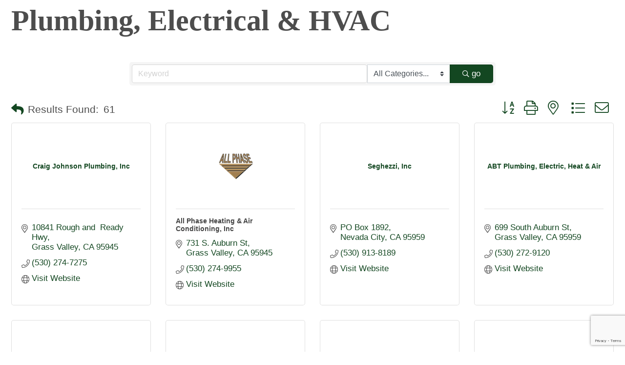

--- FILE ---
content_type: text/html; charset=utf-8
request_url: https://business.nccabuildingpros.com/list/QL/plumbing-electrical-hvac-26.htm
body_size: 28652
content:

<!DOCTYPE html>
<html>
<head>
<!-- start injected HTML (CCID=9608) -->
<!-- page template: DEFAULT_TEMPLATE -->
<base href="https://www.nccabuildingpros.com/" />
<meta name="keywords" content="Nevada County Contractors Association | NCCA,Grass Valley,directory,business search,member search" />
<meta name="description" content="Nevada County Contractors Association | NCCA | Plumbing, Electrical &amp; HVAC" />
<link href="https://business.nccabuildingpros.com/integration/customerdefinedcss?_=QGPnUA2" rel="stylesheet" type="text/css" />
<!-- link for rss not inserted -->
<link rel="canonical" href="https://business.nccabuildingpros.com/list/ql/plumbing-electrical-hvac-26.htm" />
<!-- end injected HTML -->

<title>Plumbing, Electrical & HVAC QuickLink Category | Nevada County Contractors Association | NCCA</title>
    <!-- jQuery first, then Popper.js, then Bootstrap JS -->
    <script src="https://code.jquery.com/jquery-3.7.1.min.js" crossorigin="anonymous"></script>
    <script type="text/javascript" src="https://code.jquery.com/ui/1.13.2/jquery-ui.min.js"></script>
<script src="https://business.nccabuildingpros.com/Content/bundles/SEO4?v=jX-Yo1jNxYBrX6Ffq1gbxQahkKjKjLSiGjCSMnG9UuU1"></script>
    <script type="text/javascript" src="https://ajax.aspnetcdn.com/ajax/globalize/0.1.1/globalize.min.js"></script>
    <script type="text/javascript" src="https://ajax.aspnetcdn.com/ajax/globalize/0.1.1/cultures/globalize.culture.en-US.js"></script>
    <!-- Required meta tags -->
    <meta charset="utf-8">
    <meta name="viewport" content="width=device-width, initial-scale=1, shrink-to-fit=no">
    <link rel="stylesheet" href="https://code.jquery.com/ui/1.13.2/themes/base/jquery-ui.css" type="text/css" media="all" />
    <script type="text/javascript">
        var MNI = MNI || {};
        MNI.CurrentCulture = 'en-US';
        MNI.CultureDateFormat = 'M/d/yyyy';
        MNI.BaseUrl = 'https://business.nccabuildingpros.com';
        MNI.jQuery = jQuery.noConflict(true);
        MNI.Page = {
            Domain: 'business.nccabuildingpros.com',
            Context: 212,
            Category: 26,
            Member: null,
            MemberPagePopup: false
        };
        MNI.LayoutPromise = new Promise(function (resolve) {
            MNI.LayoutResolution = resolve;
        });
        MNI.MemberFilterUrl = 'list';
    </script>


    <script src="https://www.google.com/recaptcha/enterprise.js?render=6LfI_T8rAAAAAMkWHrLP_GfSf3tLy9tKa839wcWa" async defer></script>
    <script>

        const SITE_KEY = '6LfI_T8rAAAAAMkWHrLP_GfSf3tLy9tKa839wcWa';

        // Repeatedly check if grecaptcha has been loaded, and call the callback once it's available
        function waitForGrecaptcha(callback, retries = 10, interval = 1000) {
            if (typeof grecaptcha !== 'undefined' && grecaptcha.enterprise.execute) {
                callback();
            } else if (retries > 0) { 
                setTimeout(() => {
                    waitForGrecaptcha(callback, retries - 1, interval);
                }, interval);
            } else {
                console.error("grecaptcha is not available after multiple attempts");
            }
        }

        // Generates a reCAPTCHA v3 token using grecaptcha.enterprise and injects it into the given form.
        // If the token input doesn't exist, it creates one. Then it executes the callback with the token.
        function setReCaptchaToken(formElement, callback, action = 'submit') {
            grecaptcha.enterprise.ready(function () {
                grecaptcha.enterprise.execute(SITE_KEY, { action: action }).then(function (token) {

                    MNI.jQuery(function ($) {
                        let input = $(formElement).find("input[name='g-recaptcha-v3']");

                        if (input.length === 0) {
                            input = $('<input>', {
                                type: 'hidden',
                                name: 'g-recaptcha-v3',
                                value: token
                            });
                            $(formElement).append(input);
                        }
                        else
                            $(input).val(token);

                        if (typeof callback === 'function') callback(token);
                    })

                });
            });
        }

    </script>




<script src="https://business.nccabuildingpros.com/Content/bundles/MNI?v=34V3-w6z5bLW9Yl7pjO3C5tja0TdKeHFrpRQ0eCPbz81"></script>

    <script type="text/javascript" src="https://maps.googleapis.com/maps/api/js?v=3&key=AIzaSyAACLyaFddZFsbbsMCsSY4lq7g6N4ycArE"></script>
    <!-- Bootstrap CSS -->
    <link type="text/css" href="https://business.nccabuildingpros.com/Content/SEO4/css/bootstrap/bootstrap-ns.min.css" rel="stylesheet" />
<link href="https://business.nccabuildingpros.com/Content/SEO4/css/fontawesome/css/fa.bundle?v=ruPA372u21djZ69Q5Ysnch4rq1PR55j8o6h6btgP60M1" rel="stylesheet"/>
<link href="https://business.nccabuildingpros.com/Content/SEO4/css/v4-module.bundle?v=teKUclOSNwyO4iQ2s3q00X0U2jxs0Mkz0T6S0f4p_241" rel="stylesheet"/>
<meta name="referrer" content="origin" />
<script>window.CMS = true;</script></head>

<body>
    <div id="gzns">
        



<div class="container-fluid gz-search-results">

    <!-- pagetitle and deals buttons row, deals buttons are now removed but leaving div incase we add back in -->
    <div class="d-flex w-100 gz-pagetitle-dealsbuttons">
        <div class="flex-grow-1 gz-pagetitle">
            <h1>Plumbing, Electrical &amp; HVAC</h1>
        </div>
        

<div class="gz-dealsbuttons"></div>

    </div>

    <!--banner ad -->



<div class="row gz-banner"><div class="col"><div class="mn-banner mn-banner-premier"><div id="mn-banner"><noscript><iframe src="https://business.nccabuildingpros.com/sponsors/adsframe?context=212&amp;catgid=26&amp;maxWidth=480&amp;maxHeight=60&amp;max=1&amp;rotate=False" width="480" height="60" scrolling="no" frameborder="0" allowtransparency="true" marginwidth="0" marginheight="0"></iframe></noscript></div></div></div></div>
<script type="text/javascript">
    var _mnisq=_mnisq||[];
    _mnisq.push(["domain","business.nccabuildingpros.com"],["context",212],["category",26],["max",5],["rotate",1],["maxWidth",480],["maxHeight",60],["create","mn-banner"]);
    (function(b,d,a,c){b.getElementById(d)||(c=b.getElementsByTagName(a)[0],a=b.createElement(a),a.type="text/javascript",a.async=!0,a.src="https://business.nccabuildingpros.com/Content/Script/Ads.min.js",c.parentNode.insertBefore(a,c))})(document,"mni-ads-script","script");
</script>
        

<!-- search bar on several pages, internal components mostly the same but internal components differ-->
  <div class="row gz-directory-search-filters">
        <div class="col">
<form action="https://business.nccabuildingpros.com/list/ql/plumbing-electrical-hvac-26" id="SearchForm" method="get">                <div class="input-group gz-search-filters">
                <input for="search" type="text" class="form-control gz-search-keyword member-typeahead" aria-label="Search by keyword" placeholder="Keyword" name="q">
                    <select name="c" class="custom-select gz-search-category" id="category-select" aria-label="Search by Category">
                        <option value="" selected>All Categories...</option>
                        <option  data-slug-id="cabling-low-voltage-cctv-systems-31" value="31">Cabling - Low Voltage/CCTV Systems</option><option  data-slug-id="electrical-contractors-commercial-59" value="59">Electrical Contractors - Commercial</option><option  data-slug-id="electrical-contractors-residential-60" value="60">Electrical Contractors - Residential</option><option  data-slug-id="fire-sprinkler-contractor-80" value="80">Fire Sprinkler Contractor</option><option  data-slug-id="heating-venting-contractors-102" value="102">Heating &amp; Venting Contractors</option><option  data-slug-id="hers-rater-103" value="103">HERS Rater</option><option  data-slug-id="plumbing-contractors-commercial-150" value="150">Plumbing Contractors (Commercial)</option><option  data-slug-id="plumbing-contractors-residential-151" value="151">Plumbing Contractors (Residential)</option><option  data-slug-id="plumbing-service-residential-237" value="237">Plumbing Service (Residential)</option><option  data-slug-id="radiant-heating-156" value="156">Radiant Heating</option><option  data-slug-id="refrigeration-contractors-159" value="159">Refrigeration Contractors</option><option  data-slug-id="septic-system-installation-177" value="177">Septic System Installation</option><option  data-slug-id="sewer-septic-cleaning-repair-179" value="179">Sewer &amp; Septic Cleaning &amp; Repair</option><option  data-slug-id="solar-heating-188" value="188">Solar Heating</option><option  data-slug-id="solar-systems-189" value="189">Solar Systems</option><option  data-slug-id="video-equipment-for-sewer-lines-224" value="224">Video Equipment for Sewer Lines</option><option  data-slug-id="wastewater-treatment-systems-227" value="227">Wastewater Treatment Systems</option><option  data-slug-id="water-conditioning-228" value="228">Water Conditioning, Purification, etc.</option><option  data-slug-id="well-pump-service-242" value="242">Well Pump Service</option>
                    </select>
                                
                
                
                
                <span><input type="hidden" name="sa" value="False" /></span>
                <div class="input-group-append">
                    <button class="btn gz-search-btn" type="submit" role="search" aria-label="Search Submit"><i class="gz-far gz-fa-search"></i>go</button>
                </div>
                </div>
</form>            <!-- badge pills, these display if keyword or items in search are selected, not sure if they only need to display on the results page or both the main page and results -->    
            <div class="gz-search-pills">
                
                
            </div>   
            <input type="hidden" name="catgId" id="catgId" />
        </div>    
  </div>

       <input type="hidden" name="qlId" id="qlId" value="26" />
       <!-- results count and sort -->
      <div class="row gz-toolbar">
          <div class="col">
               <div class="btn-toolbar justify-content-between gz-results-toolbar" role="toolbar" aria-label="Toolbar with button groups">
                    <div class="input-group gz-results-found">
                         <div class="input-group-text gz-results-found-text" id="results-found">
							  <a class="gz-page-return" href="https://business.nccabuildingpros.com/list" role="button" title="Back to Search"><i class="gz-fas gz-fa-reply"></i></a>
                              <span class="gz-subtitle gz-results-title">Results Found: </span>
                              <span class="gz-subtitle gz-results-count">61</span>
                         </div>
                    </div>
                    <div class="gz-toolbar-buttons" >
                         <div class="btn-group gz-toolbar-group" role="group" aria-describedby="buttongroup" id="sorting"><span id="buttongroup" class="sr-only">Button group with nested dropdown</span>
                                  <a type="button" class="gz-sort-alpha" role="button" title="Sort by A-Z" href="https://business.nccabuildingpros.com/list/ql/plumbing-electrical-hvac-26?o=alpha"><i class="gz-fal gz-fa-sort-alpha-down"></i><i class="gz-fal gz-fa-sort-alpha-up"></i><i class="gz-fal gz-fa-sort-numeric-down"></i></a>

                              <a class="gz-toolbar-btn" role="button" rel="nofollow" href="https://business.nccabuildingpros.com/list/QL/plumbing-electrical-hvac-26.htm?rendermode=print" title="Print" onclick="return!MNI.Window.Print(this)"><i class="gz-fal gz-fa-print"></i></a>
                              <a class="gz-toolbar-btn" role="button" href="https://business.nccabuildingpros.com/list/ql/plumbing-electrical-hvac-26?o=&amp;dm=True" title="View on Map"><i class="gz-fal gz-fa-map-marker-alt"></i></a>
                              <a href="#" class="gz-view-btn gz-cards-view gz-toolbar-btn active" role="button" title="Card View"><i class="gz-fal gz-fa-th"></i></a>
                              <a href="#" class="gz-view-btn gz-list-view gz-toolbar-btn" role="button" title="List View"><i class="gz-fal gz-fa-list"></i></a>
                                  <form id="gz-directory-contactform" action="https://business.nccabuildingpros.com/inforeq/contactmembers" method="post" target="_blank" style="display:inline">
                                    <input type="hidden" name="targets" value="5370|258|5530|1178|401|49|904|2478|350|1423|5495|169|513|1261|1083|5451|5554|945|1055|413|5567|530|191|5588|48|192|5388|5375|387|1283|5355|304|1359|52|5559|10|5536|5518|117|622|5469|1121|5514|274|5504|5545|5484|5467|308|5360|1|638|1152|606|1159|1379|5586|970|1298|5389|2452" />
                                    <input type="hidden" name="command" value="addMembers" />
                                    <a class="gz-toolbar-btn" role="button" href="#" title="Contact These Businesses"><i class="gz-fal gz-fa-envelope"></i></a>
                                  </form>
                         </div>
                    </div>
               </div>
          </div>
      </div>
<div class="row gz-cards gz-results-cards">
    <!-- start of first card, use this markup and repeat for each one-->
    <div class="gz-list-card-wrapper col-sm-6 col-md-4">

<script type="text/javascript">
    MNI.jQuery(function ($) {
        $(document).ready(function () {
            $('.gz-member-description').hover(
                function () {
                    var descElem = $(this);
                    var toolTipElem = descElem.parent().find('.tooltiptext');
                    var tolerance = 5; // The following check needs some tolerance due to varying pixel sizes setup
                    var isTruncated = descElem[0].scrollHeight > (descElem[0].clientHeight + tolerance);
                    if (isTruncated) toolTipElem.addClass('show');
                });
            $('.gz-list-card-wrapper .card-body').hover(
                function () {
                    // Do nothing. Hover In handled in above element selector. Hover Out handled below
                },
                function () {
                    $(this).parent().find('.tooltiptext.show').removeClass('show');
                }
            );
        });
    });
</script>
<div class="card gz-results-card gz-web-participation-30 gz-no-logo gz-nonsponsor" data-memid="5370" data-gz-wp="Gold">
    <div class="card-header">
        <a href="https://business.nccabuildingpros.com/list/member/craig-johnson-plumbing-inc-5370" alt="Craig Johnson Plumbing, Inc">
                <span class="gz-img-placeholder">Craig Johnson Plumbing, Inc</span>
            </a>
        <!-- if no image, omit img and display span of text <span class="gz-img-placeholder">Charter Communications</span> -->
        <!--if membership type display span, add class of membership type next to .gz-membership-type -->
        
    </div>
    <div class="card-body gz-card-top">
        <h5 class="card-title gz-card-title" itemprop="name">
            <a href="https://business.nccabuildingpros.com/list/member/craig-johnson-plumbing-inc-5370" alt="Craig Johnson Plumbing, Inc">Craig Johnson Plumbing, Inc</a>
        </h5>
            <span class="tooltiptext">Serving Nevada &amp; Placer Counties</span>
            <p class="card-text gz-description gz-member-description">Serving Nevada &amp; Placer Counties</p>
    </div>
    <div class="card-body gz-results-card-body">
        <ul class="list-group list-group-flush">
                <li class="list-group-item gz-card-address">
                    <a href="https://www.google.com/maps?q=10841%20Rough%20and%20%20Ready%20Hwy,%20Grass%20Valley,%20CA,%2095945" onclick="MNI.Hit.MemberMap(5370)" target="_blank" class="card-link">
                        <i class="gz-fal gz-fa-map-marker-alt"></i>
                        <span class="gz-street-address" itemprop="streetAddress">10841 Rough and  Ready Hwy</span>
                        
                        
                        
                        <div itemprop="citystatezip">
                            <span class="gz-address-city">Grass Valley</span>
                            <span>CA</span>
                            <span>95945</span>
                        </div>
                    </a>
                </li>
            <li class="list-group-item gz-card-phone">
                <a href="tel:5302747275" class="card-link"><i class="gz-fal gz-fa-phone"></i><span>(530) 274-7275</span></a>
            </li>
            <li class="list-group-item gz-card-website">
                <a href="http://craigjohnsonplumbing.com" onclick="MNI.Hit.MemberWebsite(5370)" target="_blank" class="card-link"><i class="gz-fal gz-fa-globe"></i><span>Visit Website</span></a>
            </li>
        </ul>
    </div>
    <!--if membership deals buttons are activated display card footer, if not omit entire footer-->
</div>
</div><div class="gz-list-card-wrapper col-sm-6 col-md-4">

<script type="text/javascript">
    MNI.jQuery(function ($) {
        $(document).ready(function () {
            $('.gz-member-description').hover(
                function () {
                    var descElem = $(this);
                    var toolTipElem = descElem.parent().find('.tooltiptext');
                    var tolerance = 5; // The following check needs some tolerance due to varying pixel sizes setup
                    var isTruncated = descElem[0].scrollHeight > (descElem[0].clientHeight + tolerance);
                    if (isTruncated) toolTipElem.addClass('show');
                });
            $('.gz-list-card-wrapper .card-body').hover(
                function () {
                    // Do nothing. Hover In handled in above element selector. Hover Out handled below
                },
                function () {
                    $(this).parent().find('.tooltiptext.show').removeClass('show');
                }
            );
        });
    });
</script>
<div class="card gz-results-card gz-web-participation-30 gz-has-logo gz-nonsponsor" data-memid="258" data-gz-wp="Gold">
    <div class="card-header">
        <a href="https://business.nccabuildingpros.com/list/member/all-phase-heating-air-conditioning-inc-258" alt="All Phase Heating &amp; Air Conditioning, Inc">
                <img class="img-fluid gz-results-img" src="https://chambermaster.blob.core.windows.net/images/members/9608/258/MemLogoSearch_All%20Phase.png" alt="All Phase Heating &amp; Air Conditioning, Inc">
            </a>
        <!-- if no image, omit img and display span of text <span class="gz-img-placeholder">Charter Communications</span> -->
        <!--if membership type display span, add class of membership type next to .gz-membership-type -->
        
    </div>
    <div class="card-body gz-card-top">
        <h5 class="card-title gz-card-title" itemprop="name">
            <a href="https://business.nccabuildingpros.com/list/member/all-phase-heating-air-conditioning-inc-258" alt="All Phase Heating &amp; Air Conditioning, Inc">All Phase Heating &amp; Air Conditioning, Inc</a>
        </h5>
    </div>
    <div class="card-body gz-results-card-body">
        <ul class="list-group list-group-flush">
                <li class="list-group-item gz-card-address">
                    <a href="https://www.google.com/maps?q=731%20S.%20Auburn%20St,%20Grass%20Valley,%20CA,%2095945" onclick="MNI.Hit.MemberMap(258)" target="_blank" class="card-link">
                        <i class="gz-fal gz-fa-map-marker-alt"></i>
                        <span class="gz-street-address" itemprop="streetAddress">731 S. Auburn St</span>
                        
                        
                        
                        <div itemprop="citystatezip">
                            <span class="gz-address-city">Grass Valley</span>
                            <span>CA</span>
                            <span>95945</span>
                        </div>
                    </a>
                </li>
            <li class="list-group-item gz-card-phone">
                <a href="tel:5302749955" class="card-link"><i class="gz-fal gz-fa-phone"></i><span>(530) 274-9955</span></a>
            </li>
            <li class="list-group-item gz-card-website">
                <a href="http://allphasecomfort.com" onclick="MNI.Hit.MemberWebsite(258)" target="_blank" class="card-link"><i class="gz-fal gz-fa-globe"></i><span>Visit Website</span></a>
            </li>
        </ul>
    </div>
    <!--if membership deals buttons are activated display card footer, if not omit entire footer-->
</div>
</div><div class="gz-list-card-wrapper col-sm-6 col-md-4">

<script type="text/javascript">
    MNI.jQuery(function ($) {
        $(document).ready(function () {
            $('.gz-member-description').hover(
                function () {
                    var descElem = $(this);
                    var toolTipElem = descElem.parent().find('.tooltiptext');
                    var tolerance = 5; // The following check needs some tolerance due to varying pixel sizes setup
                    var isTruncated = descElem[0].scrollHeight > (descElem[0].clientHeight + tolerance);
                    if (isTruncated) toolTipElem.addClass('show');
                });
            $('.gz-list-card-wrapper .card-body').hover(
                function () {
                    // Do nothing. Hover In handled in above element selector. Hover Out handled below
                },
                function () {
                    $(this).parent().find('.tooltiptext.show').removeClass('show');
                }
            );
        });
    });
</script>
<div class="card gz-results-card gz-web-participation-30 gz-no-logo gz-nonsponsor" data-memid="5530" data-gz-wp="Gold">
    <div class="card-header">
        <a href="https://business.nccabuildingpros.com/list/member/seghezzi-inc-5530" alt="Seghezzi, Inc">
                <span class="gz-img-placeholder">Seghezzi, Inc</span>
            </a>
        <!-- if no image, omit img and display span of text <span class="gz-img-placeholder">Charter Communications</span> -->
        <!--if membership type display span, add class of membership type next to .gz-membership-type -->
        
    </div>
    <div class="card-body gz-card-top">
        <h5 class="card-title gz-card-title" itemprop="name">
            <a href="https://business.nccabuildingpros.com/list/member/seghezzi-inc-5530" alt="Seghezzi, Inc">Seghezzi, Inc</a>
        </h5>
    </div>
    <div class="card-body gz-results-card-body">
        <ul class="list-group list-group-flush">
                <li class="list-group-item gz-card-address">
                    <a href="https://www.google.com/maps?q=PO%20Box%201892,%20Nevada%20City,%20CA,%2095959" onclick="MNI.Hit.MemberMap(5530)" target="_blank" class="card-link">
                        <i class="gz-fal gz-fa-map-marker-alt"></i>
                        <span class="gz-street-address" itemprop="streetAddress">PO Box 1892</span>
                        
                        
                        
                        <div itemprop="citystatezip">
                            <span class="gz-address-city">Nevada City</span>
                            <span>CA</span>
                            <span>95959</span>
                        </div>
                    </a>
                </li>
            <li class="list-group-item gz-card-phone">
                <a href="tel:5309138189" class="card-link"><i class="gz-fal gz-fa-phone"></i><span>(530) 913-8189</span></a>
            </li>
            <li class="list-group-item gz-card-website">
                <a href="https://www.seghezzienterprises.com/" onclick="MNI.Hit.MemberWebsite(5530)" target="_blank" class="card-link"><i class="gz-fal gz-fa-globe"></i><span>Visit Website</span></a>
            </li>
        </ul>
    </div>
    <!--if membership deals buttons are activated display card footer, if not omit entire footer-->
</div>
</div><div class="gz-list-card-wrapper col-sm-6 col-md-4">

<script type="text/javascript">
    MNI.jQuery(function ($) {
        $(document).ready(function () {
            $('.gz-member-description').hover(
                function () {
                    var descElem = $(this);
                    var toolTipElem = descElem.parent().find('.tooltiptext');
                    var tolerance = 5; // The following check needs some tolerance due to varying pixel sizes setup
                    var isTruncated = descElem[0].scrollHeight > (descElem[0].clientHeight + tolerance);
                    if (isTruncated) toolTipElem.addClass('show');
                });
            $('.gz-list-card-wrapper .card-body').hover(
                function () {
                    // Do nothing. Hover In handled in above element selector. Hover Out handled below
                },
                function () {
                    $(this).parent().find('.tooltiptext.show').removeClass('show');
                }
            );
        });
    });
</script>
<div class="card gz-results-card gz-web-participation-30 gz-no-logo gz-nonsponsor" data-memid="1178" data-gz-wp="Gold">
    <div class="card-header">
        <a href="https://business.nccabuildingpros.com/list/member/abt-plumbing-electric-heat-air-1178" alt="ABT Plumbing, Electric, Heat &amp; Air">
                <span class="gz-img-placeholder">ABT Plumbing, Electric, Heat &amp; Air</span>
            </a>
        <!-- if no image, omit img and display span of text <span class="gz-img-placeholder">Charter Communications</span> -->
        <!--if membership type display span, add class of membership type next to .gz-membership-type -->
        
    </div>
    <div class="card-body gz-card-top">
        <h5 class="card-title gz-card-title" itemprop="name">
            <a href="https://business.nccabuildingpros.com/list/member/abt-plumbing-electric-heat-air-1178" alt="ABT Plumbing, Electric, Heat &amp; Air">ABT Plumbing, Electric, Heat &amp; Air</a>
        </h5>
    </div>
    <div class="card-body gz-results-card-body">
        <ul class="list-group list-group-flush">
                <li class="list-group-item gz-card-address">
                    <a href="https://www.google.com/maps?q=699%20South%20Auburn%20St,%20Grass%20Valley,%20CA,%2095959" onclick="MNI.Hit.MemberMap(1178)" target="_blank" class="card-link">
                        <i class="gz-fal gz-fa-map-marker-alt"></i>
                        <span class="gz-street-address" itemprop="streetAddress">699 South Auburn St</span>
                        
                        
                        
                        <div itemprop="citystatezip">
                            <span class="gz-address-city">Grass Valley</span>
                            <span>CA</span>
                            <span>95959</span>
                        </div>
                    </a>
                </li>
            <li class="list-group-item gz-card-phone">
                <a href="tel:5302729120" class="card-link"><i class="gz-fal gz-fa-phone"></i><span>(530) 272-9120</span></a>
            </li>
            <li class="list-group-item gz-card-website">
                <a href="http://easyasabt.com" onclick="MNI.Hit.MemberWebsite(1178)" target="_blank" class="card-link"><i class="gz-fal gz-fa-globe"></i><span>Visit Website</span></a>
            </li>
        </ul>
    </div>
    <!--if membership deals buttons are activated display card footer, if not omit entire footer-->
</div>
</div><div class="gz-list-card-wrapper col-sm-6 col-md-4">

<script type="text/javascript">
    MNI.jQuery(function ($) {
        $(document).ready(function () {
            $('.gz-member-description').hover(
                function () {
                    var descElem = $(this);
                    var toolTipElem = descElem.parent().find('.tooltiptext');
                    var tolerance = 5; // The following check needs some tolerance due to varying pixel sizes setup
                    var isTruncated = descElem[0].scrollHeight > (descElem[0].clientHeight + tolerance);
                    if (isTruncated) toolTipElem.addClass('show');
                });
            $('.gz-list-card-wrapper .card-body').hover(
                function () {
                    // Do nothing. Hover In handled in above element selector. Hover Out handled below
                },
                function () {
                    $(this).parent().find('.tooltiptext.show').removeClass('show');
                }
            );
        });
    });
</script>
<div class="card gz-results-card gz-web-participation-30 gz-no-logo gz-nonsponsor" data-memid="401" data-gz-wp="Gold">
    <div class="card-header">
        <a href="https://business.nccabuildingpros.com/list/member/c-d-contractors-inc-401" alt="C &amp; D Contractors, Inc">
                <span class="gz-img-placeholder">C &amp; D Contractors, Inc</span>
            </a>
        <!-- if no image, omit img and display span of text <span class="gz-img-placeholder">Charter Communications</span> -->
        <!--if membership type display span, add class of membership type next to .gz-membership-type -->
        
    </div>
    <div class="card-body gz-card-top">
        <h5 class="card-title gz-card-title" itemprop="name">
            <a href="https://business.nccabuildingpros.com/list/member/c-d-contractors-inc-401" alt="C &amp; D Contractors, Inc">C &amp; D Contractors, Inc</a>
        </h5>
    </div>
    <div class="card-body gz-results-card-body">
        <ul class="list-group list-group-flush">
                <li class="list-group-item gz-card-address">
                    <a href="https://www.google.com/maps?q=928%20Taylorville%20Rd,%20Grass%20Valley,%20CA,%2095949" onclick="MNI.Hit.MemberMap(401)" target="_blank" class="card-link">
                        <i class="gz-fal gz-fa-map-marker-alt"></i>
                        <span class="gz-street-address" itemprop="streetAddress">928 Taylorville Rd</span>
                        
                        
                        
                        <div itemprop="citystatezip">
                            <span class="gz-address-city">Grass Valley</span>
                            <span>CA</span>
                            <span>95949</span>
                        </div>
                    </a>
                </li>
            <li class="list-group-item gz-card-phone">
                <a href="tel:5302726938" class="card-link"><i class="gz-fal gz-fa-phone"></i><span>(530) 272-6938</span></a>
            </li>
            <li class="list-group-item gz-card-website">
                <a href="https://cdcontractors.squarespace.com/" onclick="MNI.Hit.MemberWebsite(401)" target="_blank" class="card-link"><i class="gz-fal gz-fa-globe"></i><span>Visit Website</span></a>
            </li>
        </ul>
    </div>
    <!--if membership deals buttons are activated display card footer, if not omit entire footer-->
</div>
</div><div class="gz-list-card-wrapper col-sm-6 col-md-4">

<script type="text/javascript">
    MNI.jQuery(function ($) {
        $(document).ready(function () {
            $('.gz-member-description').hover(
                function () {
                    var descElem = $(this);
                    var toolTipElem = descElem.parent().find('.tooltiptext');
                    var tolerance = 5; // The following check needs some tolerance due to varying pixel sizes setup
                    var isTruncated = descElem[0].scrollHeight > (descElem[0].clientHeight + tolerance);
                    if (isTruncated) toolTipElem.addClass('show');
                });
            $('.gz-list-card-wrapper .card-body').hover(
                function () {
                    // Do nothing. Hover In handled in above element selector. Hover Out handled below
                },
                function () {
                    $(this).parent().find('.tooltiptext.show').removeClass('show');
                }
            );
        });
    });
</script>
<div class="card gz-results-card gz-web-participation-30 gz-no-logo gz-nonsponsor" data-memid="49" data-gz-wp="Gold">
    <div class="card-header">
        <a href="https://business.nccabuildingpros.com/list/member/gray-electric-company-49" alt="Gray Electric Company">
                <span class="gz-img-placeholder">Gray Electric Company</span>
            </a>
        <!-- if no image, omit img and display span of text <span class="gz-img-placeholder">Charter Communications</span> -->
        <!--if membership type display span, add class of membership type next to .gz-membership-type -->
        
    </div>
    <div class="card-body gz-card-top">
        <h5 class="card-title gz-card-title" itemprop="name">
            <a href="https://business.nccabuildingpros.com/list/member/gray-electric-company-49" alt="Gray Electric Company">Gray Electric Company</a>
        </h5>
    </div>
    <div class="card-body gz-results-card-body">
        <ul class="list-group list-group-flush">
                <li class="list-group-item gz-card-address">
                    <a href="https://www.google.com/maps?q=12911%20Loma%20Rica%20Dr,%20Grass%20Valley,%20CA,%2095945" onclick="MNI.Hit.MemberMap(49)" target="_blank" class="card-link">
                        <i class="gz-fal gz-fa-map-marker-alt"></i>
                        <span class="gz-street-address" itemprop="streetAddress">12911 Loma Rica Dr</span>
                        
                        
                        
                        <div itemprop="citystatezip">
                            <span class="gz-address-city">Grass Valley</span>
                            <span>CA</span>
                            <span>95945</span>
                        </div>
                    </a>
                </li>
            <li class="list-group-item gz-card-phone">
                <a href="tel:5302730686" class="card-link"><i class="gz-fal gz-fa-phone"></i><span>(530) 273-0686</span></a>
            </li>
            <li class="list-group-item gz-card-website">
                <a href="http://grayelectricco.com" onclick="MNI.Hit.MemberWebsite(49)" target="_blank" class="card-link"><i class="gz-fal gz-fa-globe"></i><span>Visit Website</span></a>
            </li>
        </ul>
    </div>
    <!--if membership deals buttons are activated display card footer, if not omit entire footer-->
</div>
</div><div class="gz-list-card-wrapper col-sm-6 col-md-4">

<script type="text/javascript">
    MNI.jQuery(function ($) {
        $(document).ready(function () {
            $('.gz-member-description').hover(
                function () {
                    var descElem = $(this);
                    var toolTipElem = descElem.parent().find('.tooltiptext');
                    var tolerance = 5; // The following check needs some tolerance due to varying pixel sizes setup
                    var isTruncated = descElem[0].scrollHeight > (descElem[0].clientHeight + tolerance);
                    if (isTruncated) toolTipElem.addClass('show');
                });
            $('.gz-list-card-wrapper .card-body').hover(
                function () {
                    // Do nothing. Hover In handled in above element selector. Hover Out handled below
                },
                function () {
                    $(this).parent().find('.tooltiptext.show').removeClass('show');
                }
            );
        });
    });
</script>
<div class="card gz-results-card gz-web-participation-30 gz-no-logo gz-nonsponsor" data-memid="904" data-gz-wp="Gold">
    <div class="card-header">
        <a href="https://business.nccabuildingpros.com/list/member/urke-septic-sewer-904" alt="Urke Septic &amp; Sewer">
                <span class="gz-img-placeholder">Urke Septic &amp; Sewer</span>
            </a>
        <!-- if no image, omit img and display span of text <span class="gz-img-placeholder">Charter Communications</span> -->
        <!--if membership type display span, add class of membership type next to .gz-membership-type -->
        
    </div>
    <div class="card-body gz-card-top">
        <h5 class="card-title gz-card-title" itemprop="name">
            <a href="https://business.nccabuildingpros.com/list/member/urke-septic-sewer-904" alt="Urke Septic &amp; Sewer">Urke Septic &amp; Sewer</a>
        </h5>
    </div>
    <div class="card-body gz-results-card-body">
        <ul class="list-group list-group-flush">
                <li class="list-group-item gz-card-address">
                    <a href="https://www.google.com/maps?q=13340%20Nevada%20City%20Ave,%20Grass%20Valley,%20CA,%2095945" onclick="MNI.Hit.MemberMap(904)" target="_blank" class="card-link">
                        <i class="gz-fal gz-fa-map-marker-alt"></i>
                        <span class="gz-street-address" itemprop="streetAddress">13340 Nevada City Ave</span>
                        
                        
                        
                        <div itemprop="citystatezip">
                            <span class="gz-address-city">Grass Valley</span>
                            <span>CA</span>
                            <span>95945</span>
                        </div>
                    </a>
                </li>
            <li class="list-group-item gz-card-phone">
                <a href="tel:5302743902" class="card-link"><i class="gz-fal gz-fa-phone"></i><span>(530) 274-3902</span></a>
            </li>
            <li class="list-group-item gz-card-website">
                <a href="http://urkeseptic.com" onclick="MNI.Hit.MemberWebsite(904)" target="_blank" class="card-link"><i class="gz-fal gz-fa-globe"></i><span>Visit Website</span></a>
            </li>
        </ul>
    </div>
    <!--if membership deals buttons are activated display card footer, if not omit entire footer-->
</div>
</div><div class="gz-list-card-wrapper col-sm-6 col-md-4">

<script type="text/javascript">
    MNI.jQuery(function ($) {
        $(document).ready(function () {
            $('.gz-member-description').hover(
                function () {
                    var descElem = $(this);
                    var toolTipElem = descElem.parent().find('.tooltiptext');
                    var tolerance = 5; // The following check needs some tolerance due to varying pixel sizes setup
                    var isTruncated = descElem[0].scrollHeight > (descElem[0].clientHeight + tolerance);
                    if (isTruncated) toolTipElem.addClass('show');
                });
            $('.gz-list-card-wrapper .card-body').hover(
                function () {
                    // Do nothing. Hover In handled in above element selector. Hover Out handled below
                },
                function () {
                    $(this).parent().find('.tooltiptext.show').removeClass('show');
                }
            );
        });
    });
</script>
<div class="card gz-results-card gz-web-participation-30 gz-no-logo gz-nonsponsor" data-memid="2478" data-gz-wp="Gold">
    <div class="card-header">
        <a href="https://business.nccabuildingpros.com/list/member/c10-fire-inc-2478" alt="C10 Fire, Inc">
                <span class="gz-img-placeholder">C10 Fire, Inc</span>
            </a>
        <!-- if no image, omit img and display span of text <span class="gz-img-placeholder">Charter Communications</span> -->
        <!--if membership type display span, add class of membership type next to .gz-membership-type -->
        
    </div>
    <div class="card-body gz-card-top">
        <h5 class="card-title gz-card-title" itemprop="name">
            <a href="https://business.nccabuildingpros.com/list/member/c10-fire-inc-2478" alt="C10 Fire, Inc">C10 Fire, Inc</a>
        </h5>
    </div>
    <div class="card-body gz-results-card-body">
        <ul class="list-group list-group-flush">
                <li class="list-group-item gz-card-address">
                    <a href="https://www.google.com/maps?q=2420%20Lindbergh%20St,%20Auburn,%20CA,%2095602" onclick="MNI.Hit.MemberMap(2478)" target="_blank" class="card-link">
                        <i class="gz-fal gz-fa-map-marker-alt"></i>
                        <span class="gz-street-address" itemprop="streetAddress">2420 Lindbergh St</span>
                        
                        
                        
                        <div itemprop="citystatezip">
                            <span class="gz-address-city">Auburn</span>
                            <span>CA</span>
                            <span>95602</span>
                        </div>
                    </a>
                </li>
            <li class="list-group-item gz-card-phone">
                <a href="tel:5308306775" class="card-link"><i class="gz-fal gz-fa-phone"></i><span>(530) 830-6775</span></a>
            </li>
            <li class="list-group-item gz-card-website">
                <a href="http://c10fire.com" onclick="MNI.Hit.MemberWebsite(2478)" target="_blank" class="card-link"><i class="gz-fal gz-fa-globe"></i><span>Visit Website</span></a>
            </li>
        </ul>
    </div>
    <!--if membership deals buttons are activated display card footer, if not omit entire footer-->
</div>
</div><div class="gz-list-card-wrapper col-sm-6 col-md-4">

<script type="text/javascript">
    MNI.jQuery(function ($) {
        $(document).ready(function () {
            $('.gz-member-description').hover(
                function () {
                    var descElem = $(this);
                    var toolTipElem = descElem.parent().find('.tooltiptext');
                    var tolerance = 5; // The following check needs some tolerance due to varying pixel sizes setup
                    var isTruncated = descElem[0].scrollHeight > (descElem[0].clientHeight + tolerance);
                    if (isTruncated) toolTipElem.addClass('show');
                });
            $('.gz-list-card-wrapper .card-body').hover(
                function () {
                    // Do nothing. Hover In handled in above element selector. Hover Out handled below
                },
                function () {
                    $(this).parent().find('.tooltiptext.show').removeClass('show');
                }
            );
        });
    });
</script>
<div class="card gz-results-card gz-web-participation-30 gz-has-logo gz-nonsponsor" data-memid="350" data-gz-wp="Gold">
    <div class="card-header">
        <a href="https://business.nccabuildingpros.com/list/member/koch-koch-inc-350" alt="Koch &amp; Koch, Inc">
                <img class="img-fluid gz-results-img" src="https://chambermaster.blob.core.windows.net/images/customers/9608/members/350/logos/MEMBER_LOGOSEARCH/KKI_Logo.jpg" alt="Koch &amp; Koch, Inc">
            </a>
        <!-- if no image, omit img and display span of text <span class="gz-img-placeholder">Charter Communications</span> -->
        <!--if membership type display span, add class of membership type next to .gz-membership-type -->
        
    </div>
    <div class="card-body gz-card-top">
        <h5 class="card-title gz-card-title" itemprop="name">
            <a href="https://business.nccabuildingpros.com/list/member/koch-koch-inc-350" alt="Koch &amp; Koch, Inc">Koch &amp; Koch, Inc</a>
        </h5>
            <span class="tooltiptext">General Engineering and Electrical Contractor</span>
            <p class="card-text gz-description gz-member-description">General Engineering and Electrical Contractor</p>
    </div>
    <div class="card-body gz-results-card-body">
        <ul class="list-group list-group-flush">
                <li class="list-group-item gz-card-address">
                    <a href="https://www.google.com/maps?q=13084%20John%20Bauer%20Ave,%20Grass%20Valley,%20CA,%2095945" onclick="MNI.Hit.MemberMap(350)" target="_blank" class="card-link">
                        <i class="gz-fal gz-fa-map-marker-alt"></i>
                        <span class="gz-street-address" itemprop="streetAddress">13084 John Bauer Ave</span>
                        
                        
                        
                        <div itemprop="citystatezip">
                            <span class="gz-address-city">Grass Valley</span>
                            <span>CA</span>
                            <span>95945</span>
                        </div>
                    </a>
                </li>
            <li class="list-group-item gz-card-phone">
                <a href="tel:5304324000" class="card-link"><i class="gz-fal gz-fa-phone"></i><span>(530) 432-4000</span></a>
            </li>
            <li class="list-group-item gz-card-website">
                <a href="http://koch-ca.com" onclick="MNI.Hit.MemberWebsite(350)" target="_blank" class="card-link"><i class="gz-fal gz-fa-globe"></i><span>Visit Website</span></a>
            </li>
        </ul>
    </div>
    <!--if membership deals buttons are activated display card footer, if not omit entire footer-->
</div>
</div><div class="gz-list-card-wrapper col-sm-6 col-md-4">

<script type="text/javascript">
    MNI.jQuery(function ($) {
        $(document).ready(function () {
            $('.gz-member-description').hover(
                function () {
                    var descElem = $(this);
                    var toolTipElem = descElem.parent().find('.tooltiptext');
                    var tolerance = 5; // The following check needs some tolerance due to varying pixel sizes setup
                    var isTruncated = descElem[0].scrollHeight > (descElem[0].clientHeight + tolerance);
                    if (isTruncated) toolTipElem.addClass('show');
                });
            $('.gz-list-card-wrapper .card-body').hover(
                function () {
                    // Do nothing. Hover In handled in above element selector. Hover Out handled below
                },
                function () {
                    $(this).parent().find('.tooltiptext.show').removeClass('show');
                }
            );
        });
    });
</script>
<div class="card gz-results-card gz-web-participation-30 gz-no-logo gz-nonsponsor" data-memid="1423" data-gz-wp="Gold">
    <div class="card-header">
        <a href="https://business.nccabuildingpros.com/list/member/ivy-plumbing-1423" alt="Ivy Plumbing">
                <span class="gz-img-placeholder">Ivy Plumbing</span>
            </a>
        <!-- if no image, omit img and display span of text <span class="gz-img-placeholder">Charter Communications</span> -->
        <!--if membership type display span, add class of membership type next to .gz-membership-type -->
        
    </div>
    <div class="card-body gz-card-top">
        <h5 class="card-title gz-card-title" itemprop="name">
            <a href="https://business.nccabuildingpros.com/list/member/ivy-plumbing-1423" alt="Ivy Plumbing">Ivy Plumbing</a>
        </h5>
    </div>
    <div class="card-body gz-results-card-body">
        <ul class="list-group list-group-flush">
                <li class="list-group-item gz-card-address">
                    <a href="https://www.google.com/maps?q=PO%20BOX%20951,%20Cedar%20Ridge,%20CA,%2095924" onclick="MNI.Hit.MemberMap(1423)" target="_blank" class="card-link">
                        <i class="gz-fal gz-fa-map-marker-alt"></i>
                        <span class="gz-street-address" itemprop="streetAddress">PO BOX 951</span>
                        
                        
                        
                        <div itemprop="citystatezip">
                            <span class="gz-address-city">Cedar Ridge</span>
                            <span>CA</span>
                            <span>95924</span>
                        </div>
                    </a>
                </li>
            <li class="list-group-item gz-card-phone">
                <a href="tel:5305752857" class="card-link"><i class="gz-fal gz-fa-phone"></i><span>(530) 575-2857</span></a>
            </li>
            
        </ul>
    </div>
    <!--if membership deals buttons are activated display card footer, if not omit entire footer-->
</div>
</div><div class="gz-list-card-wrapper col-sm-6 col-md-4">

<script type="text/javascript">
    MNI.jQuery(function ($) {
        $(document).ready(function () {
            $('.gz-member-description').hover(
                function () {
                    var descElem = $(this);
                    var toolTipElem = descElem.parent().find('.tooltiptext');
                    var tolerance = 5; // The following check needs some tolerance due to varying pixel sizes setup
                    var isTruncated = descElem[0].scrollHeight > (descElem[0].clientHeight + tolerance);
                    if (isTruncated) toolTipElem.addClass('show');
                });
            $('.gz-list-card-wrapper .card-body').hover(
                function () {
                    // Do nothing. Hover In handled in above element selector. Hover Out handled below
                },
                function () {
                    $(this).parent().find('.tooltiptext.show').removeClass('show');
                }
            );
        });
    });
</script>
<div class="card gz-results-card gz-web-participation-30 gz-no-logo gz-nonsponsor" data-memid="5495" data-gz-wp="Gold">
    <div class="card-header">
        <a href="https://business.nccabuildingpros.com/list/member/abc-supply-company-5495" alt="ABC Supply Company">
                <span class="gz-img-placeholder">ABC Supply Company</span>
            </a>
        <!-- if no image, omit img and display span of text <span class="gz-img-placeholder">Charter Communications</span> -->
        <!--if membership type display span, add class of membership type next to .gz-membership-type -->
        
    </div>
    <div class="card-body gz-card-top">
        <h5 class="card-title gz-card-title" itemprop="name">
            <a href="https://business.nccabuildingpros.com/list/member/abc-supply-company-5495" alt="ABC Supply Company">ABC Supply Company</a>
        </h5>
    </div>
    <div class="card-body gz-results-card-body">
        <ul class="list-group list-group-flush">
                <li class="list-group-item gz-card-address">
                    <a href="https://www.google.com/maps?q=9020%20Atkinson%20St,%20Roseville,%20CA,%2095747" onclick="MNI.Hit.MemberMap(5495)" target="_blank" class="card-link">
                        <i class="gz-fal gz-fa-map-marker-alt"></i>
                        <span class="gz-street-address" itemprop="streetAddress">9020 Atkinson St</span>
                        
                        
                        
                        <div itemprop="citystatezip">
                            <span class="gz-address-city">Roseville</span>
                            <span>CA</span>
                            <span>95747</span>
                        </div>
                    </a>
                </li>
            <li class="list-group-item gz-card-phone">
                <a href="tel:9167840100" class="card-link"><i class="gz-fal gz-fa-phone"></i><span>(916) 784-0100</span></a>
            </li>
            <li class="list-group-item gz-card-website">
                <a href="http://abcsupply.com" onclick="MNI.Hit.MemberWebsite(5495)" target="_blank" class="card-link"><i class="gz-fal gz-fa-globe"></i><span>Visit Website</span></a>
            </li>
        </ul>
    </div>
    <!--if membership deals buttons are activated display card footer, if not omit entire footer-->
</div>
</div><div class="gz-list-card-wrapper col-sm-6 col-md-4">

<script type="text/javascript">
    MNI.jQuery(function ($) {
        $(document).ready(function () {
            $('.gz-member-description').hover(
                function () {
                    var descElem = $(this);
                    var toolTipElem = descElem.parent().find('.tooltiptext');
                    var tolerance = 5; // The following check needs some tolerance due to varying pixel sizes setup
                    var isTruncated = descElem[0].scrollHeight > (descElem[0].clientHeight + tolerance);
                    if (isTruncated) toolTipElem.addClass('show');
                });
            $('.gz-list-card-wrapper .card-body').hover(
                function () {
                    // Do nothing. Hover In handled in above element selector. Hover Out handled below
                },
                function () {
                    $(this).parent().find('.tooltiptext.show').removeClass('show');
                }
            );
        });
    });
</script>
<div class="card gz-results-card gz-web-participation-30 gz-no-logo gz-nonsponsor" data-memid="169" data-gz-wp="Gold">
    <div class="card-header">
        <a href="https://business.nccabuildingpros.com/list/member/moore-plumbing-construction-services-inc-169" alt="Moore Plumbing Construction &amp; Services, Inc">
                <span class="gz-img-placeholder">Moore Plumbing Construction &amp; Service...</span>
            </a>
        <!-- if no image, omit img and display span of text <span class="gz-img-placeholder">Charter Communications</span> -->
        <!--if membership type display span, add class of membership type next to .gz-membership-type -->
        
    </div>
    <div class="card-body gz-card-top">
        <h5 class="card-title gz-card-title" itemprop="name">
            <a href="https://business.nccabuildingpros.com/list/member/moore-plumbing-construction-services-inc-169" alt="Moore Plumbing Construction &amp; Services, Inc">Moore Plumbing Construction &amp; Services, Inc</a>
        </h5>
    </div>
    <div class="card-body gz-results-card-body">
        <ul class="list-group list-group-flush">
                <li class="list-group-item gz-card-address">
                    <a href="https://www.google.com/maps?q=PO%20Box%20476,%20Chicago%20Park,%20CA,%2095712" onclick="MNI.Hit.MemberMap(169)" target="_blank" class="card-link">
                        <i class="gz-fal gz-fa-map-marker-alt"></i>
                        <span class="gz-street-address" itemprop="streetAddress">PO Box 476</span>
                        
                        
                        
                        <div itemprop="citystatezip">
                            <span class="gz-address-city">Chicago Park</span>
                            <span>CA</span>
                            <span>95712</span>
                        </div>
                    </a>
                </li>
            <li class="list-group-item gz-card-phone">
                <a href="tel:5303462239" class="card-link"><i class="gz-fal gz-fa-phone"></i><span>(530) 346-2239</span></a>
            </li>
            
        </ul>
    </div>
    <!--if membership deals buttons are activated display card footer, if not omit entire footer-->
</div>
</div><div class="gz-list-card-wrapper col-sm-6 col-md-4">

<script type="text/javascript">
    MNI.jQuery(function ($) {
        $(document).ready(function () {
            $('.gz-member-description').hover(
                function () {
                    var descElem = $(this);
                    var toolTipElem = descElem.parent().find('.tooltiptext');
                    var tolerance = 5; // The following check needs some tolerance due to varying pixel sizes setup
                    var isTruncated = descElem[0].scrollHeight > (descElem[0].clientHeight + tolerance);
                    if (isTruncated) toolTipElem.addClass('show');
                });
            $('.gz-list-card-wrapper .card-body').hover(
                function () {
                    // Do nothing. Hover In handled in above element selector. Hover Out handled below
                },
                function () {
                    $(this).parent().find('.tooltiptext.show').removeClass('show');
                }
            );
        });
    });
</script>
<div class="card gz-results-card gz-web-participation-30 gz-no-logo gz-nonsponsor" data-memid="513" data-gz-wp="Gold">
    <div class="card-header">
        <a href="https://business.nccabuildingpros.com/list/member/sierra-plumbing-supply-inc-513" alt="Sierra Plumbing Supply, Inc">
                <span class="gz-img-placeholder">Sierra Plumbing Supply, Inc</span>
            </a>
        <!-- if no image, omit img and display span of text <span class="gz-img-placeholder">Charter Communications</span> -->
        <!--if membership type display span, add class of membership type next to .gz-membership-type -->
        
    </div>
    <div class="card-body gz-card-top">
        <h5 class="card-title gz-card-title" itemprop="name">
            <a href="https://business.nccabuildingpros.com/list/member/sierra-plumbing-supply-inc-513" alt="Sierra Plumbing Supply, Inc">Sierra Plumbing Supply, Inc</a>
        </h5>
    </div>
    <div class="card-body gz-results-card-body">
        <ul class="list-group list-group-flush">
                <li class="list-group-item gz-card-address">
                    <a href="https://www.google.com/maps?q=11423%20La%20Barr%20Meadows%20Rd,%20Grass%20Valley,%20CA,%2095949" onclick="MNI.Hit.MemberMap(513)" target="_blank" class="card-link">
                        <i class="gz-fal gz-fa-map-marker-alt"></i>
                        <span class="gz-street-address" itemprop="streetAddress">11423 La Barr Meadows Rd</span>
                        
                        
                        
                        <div itemprop="citystatezip">
                            <span class="gz-address-city">Grass Valley</span>
                            <span>CA</span>
                            <span>95949</span>
                        </div>
                    </a>
                </li>
            <li class="list-group-item gz-card-phone">
                <a href="tel:5304775168" class="card-link"><i class="gz-fal gz-fa-phone"></i><span>(530) 477-5168</span></a>
            </li>
            <li class="list-group-item gz-card-website">
                <a href="http://sierrashowroom.com" onclick="MNI.Hit.MemberWebsite(513)" target="_blank" class="card-link"><i class="gz-fal gz-fa-globe"></i><span>Visit Website</span></a>
            </li>
        </ul>
    </div>
    <!--if membership deals buttons are activated display card footer, if not omit entire footer-->
</div>
</div><div class="gz-list-card-wrapper col-sm-6 col-md-4">

<script type="text/javascript">
    MNI.jQuery(function ($) {
        $(document).ready(function () {
            $('.gz-member-description').hover(
                function () {
                    var descElem = $(this);
                    var toolTipElem = descElem.parent().find('.tooltiptext');
                    var tolerance = 5; // The following check needs some tolerance due to varying pixel sizes setup
                    var isTruncated = descElem[0].scrollHeight > (descElem[0].clientHeight + tolerance);
                    if (isTruncated) toolTipElem.addClass('show');
                });
            $('.gz-list-card-wrapper .card-body').hover(
                function () {
                    // Do nothing. Hover In handled in above element selector. Hover Out handled below
                },
                function () {
                    $(this).parent().find('.tooltiptext.show').removeClass('show');
                }
            );
        });
    });
</script>
<div class="card gz-results-card gz-web-participation-30 gz-no-logo gz-nonsponsor" data-memid="1261" data-gz-wp="Gold">
    <div class="card-header">
        <a href="https://business.nccabuildingpros.com/list/member/telcom-data-llc-1261" alt="Telcom Data, LLC">
                <span class="gz-img-placeholder">Telcom Data, LLC</span>
            </a>
        <!-- if no image, omit img and display span of text <span class="gz-img-placeholder">Charter Communications</span> -->
        <!--if membership type display span, add class of membership type next to .gz-membership-type -->
        
    </div>
    <div class="card-body gz-card-top">
        <h5 class="card-title gz-card-title" itemprop="name">
            <a href="https://business.nccabuildingpros.com/list/member/telcom-data-llc-1261" alt="Telcom Data, LLC">Telcom Data, LLC</a>
        </h5>
    </div>
    <div class="card-body gz-results-card-body">
        <ul class="list-group list-group-flush">
                <li class="list-group-item gz-card-address">
                    <a href="https://www.google.com/maps?q=598%20Garden%20Hwy,%2018,%20Yuba%20City,%20CA,%2095991" onclick="MNI.Hit.MemberMap(1261)" target="_blank" class="card-link">
                        <i class="gz-fal gz-fa-map-marker-alt"></i>
                        <span class="gz-street-address" itemprop="streetAddress">598 Garden Hwy, 18</span>
                        
                        
                        
                        <div itemprop="citystatezip">
                            <span class="gz-address-city">Yuba City</span>
                            <span>CA</span>
                            <span>95991</span>
                        </div>
                    </a>
                </li>
            <li class="list-group-item gz-card-phone">
                <a href="tel:5304772113" class="card-link"><i class="gz-fal gz-fa-phone"></i><span>(530) 477-2113</span></a>
            </li>
            <li class="list-group-item gz-card-website">
                <a href="http://telcomdata.net" onclick="MNI.Hit.MemberWebsite(1261)" target="_blank" class="card-link"><i class="gz-fal gz-fa-globe"></i><span>Visit Website</span></a>
            </li>
        </ul>
    </div>
    <!--if membership deals buttons are activated display card footer, if not omit entire footer-->
</div>
</div><div class="gz-list-card-wrapper col-sm-6 col-md-4">

<script type="text/javascript">
    MNI.jQuery(function ($) {
        $(document).ready(function () {
            $('.gz-member-description').hover(
                function () {
                    var descElem = $(this);
                    var toolTipElem = descElem.parent().find('.tooltiptext');
                    var tolerance = 5; // The following check needs some tolerance due to varying pixel sizes setup
                    var isTruncated = descElem[0].scrollHeight > (descElem[0].clientHeight + tolerance);
                    if (isTruncated) toolTipElem.addClass('show');
                });
            $('.gz-list-card-wrapper .card-body').hover(
                function () {
                    // Do nothing. Hover In handled in above element selector. Hover Out handled below
                },
                function () {
                    $(this).parent().find('.tooltiptext.show').removeClass('show');
                }
            );
        });
    });
</script>
<div class="card gz-results-card gz-web-participation-30 gz-no-logo gz-nonsponsor" data-memid="1083" data-gz-wp="Gold">
    <div class="card-header">
        <a href="https://business.nccabuildingpros.com/list/member/m-e-m-electrical-inc-1083" alt="M.E.M. Electrical, Inc">
                <span class="gz-img-placeholder">M.E.M. Electrical, Inc</span>
            </a>
        <!-- if no image, omit img and display span of text <span class="gz-img-placeholder">Charter Communications</span> -->
        <!--if membership type display span, add class of membership type next to .gz-membership-type -->
        
    </div>
    <div class="card-body gz-card-top">
        <h5 class="card-title gz-card-title" itemprop="name">
            <a href="https://business.nccabuildingpros.com/list/member/m-e-m-electrical-inc-1083" alt="M.E.M. Electrical, Inc">M.E.M. Electrical, Inc</a>
        </h5>
    </div>
    <div class="card-body gz-results-card-body">
        <ul class="list-group list-group-flush">
                <li class="list-group-item gz-card-address">
                    <a href="https://www.google.com/maps?q=159%20South%20Auburn%20St,%20Grass%20Valley,%20CA,%2095945" onclick="MNI.Hit.MemberMap(1083)" target="_blank" class="card-link">
                        <i class="gz-fal gz-fa-map-marker-alt"></i>
                        <span class="gz-street-address" itemprop="streetAddress">159 South Auburn St</span>
                        
                        
                        
                        <div itemprop="citystatezip">
                            <span class="gz-address-city">Grass Valley</span>
                            <span>CA</span>
                            <span>95945</span>
                        </div>
                    </a>
                </li>
            <li class="list-group-item gz-card-phone">
                <a href="tel:5304326381" class="card-link"><i class="gz-fal gz-fa-phone"></i><span>(530) 432-6381</span></a>
            </li>
            <li class="list-group-item gz-card-website">
                <a href="http://memelectric.net" onclick="MNI.Hit.MemberWebsite(1083)" target="_blank" class="card-link"><i class="gz-fal gz-fa-globe"></i><span>Visit Website</span></a>
            </li>
        </ul>
    </div>
    <!--if membership deals buttons are activated display card footer, if not omit entire footer-->
</div>
</div><div class="gz-list-card-wrapper col-sm-6 col-md-4">

<script type="text/javascript">
    MNI.jQuery(function ($) {
        $(document).ready(function () {
            $('.gz-member-description').hover(
                function () {
                    var descElem = $(this);
                    var toolTipElem = descElem.parent().find('.tooltiptext');
                    var tolerance = 5; // The following check needs some tolerance due to varying pixel sizes setup
                    var isTruncated = descElem[0].scrollHeight > (descElem[0].clientHeight + tolerance);
                    if (isTruncated) toolTipElem.addClass('show');
                });
            $('.gz-list-card-wrapper .card-body').hover(
                function () {
                    // Do nothing. Hover In handled in above element selector. Hover Out handled below
                },
                function () {
                    $(this).parent().find('.tooltiptext.show').removeClass('show');
                }
            );
        });
    });
</script>
<div class="card gz-results-card gz-web-participation-30 gz-has-logo gz-nonsponsor" data-memid="5451" data-gz-wp="Gold">
    <div class="card-header">
        <a href="https://business.nccabuildingpros.com/list/member/blake-pipeline-5451" alt="Blake Pipeline">
                <img class="img-fluid gz-results-img" src="https://chambermaster.blob.core.windows.net/images/members/9608/5451/MemLogoSearch_Blake%20Pipeline%20Logo.jpg" alt="Blake Pipeline">
            </a>
        <!-- if no image, omit img and display span of text <span class="gz-img-placeholder">Charter Communications</span> -->
        <!--if membership type display span, add class of membership type next to .gz-membership-type -->
        
    </div>
    <div class="card-body gz-card-top">
        <h5 class="card-title gz-card-title" itemprop="name">
            <a href="https://business.nccabuildingpros.com/list/member/blake-pipeline-5451" alt="Blake Pipeline">Blake Pipeline</a>
        </h5>
    </div>
    <div class="card-body gz-results-card-body">
        <ul class="list-group list-group-flush">
                <li class="list-group-item gz-card-address">
                    <a href="https://www.google.com/maps?q=13131%20Sunshine%20Valley%20Rd,%20Grass%20Valley,%20CA,%2095945" onclick="MNI.Hit.MemberMap(5451)" target="_blank" class="card-link">
                        <i class="gz-fal gz-fa-map-marker-alt"></i>
                        <span class="gz-street-address" itemprop="streetAddress">13131 Sunshine Valley Rd</span>
                        
                        
                        
                        <div itemprop="citystatezip">
                            <span class="gz-address-city">Grass Valley</span>
                            <span>CA</span>
                            <span>95945</span>
                        </div>
                    </a>
                </li>
            <li class="list-group-item gz-card-phone">
                <a href="tel:5302800575" class="card-link"><i class="gz-fal gz-fa-phone"></i><span>(530) 280-0575</span></a>
            </li>
            <li class="list-group-item gz-card-website">
                <a href="http://blakepipeline.com" onclick="MNI.Hit.MemberWebsite(5451)" target="_blank" class="card-link"><i class="gz-fal gz-fa-globe"></i><span>Visit Website</span></a>
            </li>
        </ul>
    </div>
    <!--if membership deals buttons are activated display card footer, if not omit entire footer-->
</div>
</div><div class="gz-list-card-wrapper col-sm-6 col-md-4">

<script type="text/javascript">
    MNI.jQuery(function ($) {
        $(document).ready(function () {
            $('.gz-member-description').hover(
                function () {
                    var descElem = $(this);
                    var toolTipElem = descElem.parent().find('.tooltiptext');
                    var tolerance = 5; // The following check needs some tolerance due to varying pixel sizes setup
                    var isTruncated = descElem[0].scrollHeight > (descElem[0].clientHeight + tolerance);
                    if (isTruncated) toolTipElem.addClass('show');
                });
            $('.gz-list-card-wrapper .card-body').hover(
                function () {
                    // Do nothing. Hover In handled in above element selector. Hover Out handled below
                },
                function () {
                    $(this).parent().find('.tooltiptext.show').removeClass('show');
                }
            );
        });
    });
</script>
<div class="card gz-results-card gz-web-participation-30 gz-no-logo gz-nonsponsor" data-memid="5554" data-gz-wp="Gold">
    <div class="card-header">
        <a href="https://business.nccabuildingpros.com/list/member/dynamic-trades-inc-5554" alt="Dynamic Trades, Inc">
                <span class="gz-img-placeholder">Dynamic Trades, Inc</span>
            </a>
        <!-- if no image, omit img and display span of text <span class="gz-img-placeholder">Charter Communications</span> -->
        <!--if membership type display span, add class of membership type next to .gz-membership-type -->
        
    </div>
    <div class="card-body gz-card-top">
        <h5 class="card-title gz-card-title" itemprop="name">
            <a href="https://business.nccabuildingpros.com/list/member/dynamic-trades-inc-5554" alt="Dynamic Trades, Inc">Dynamic Trades, Inc</a>
        </h5>
    </div>
    <div class="card-body gz-results-card-body">
        <ul class="list-group list-group-flush">
                <li class="list-group-item gz-card-address">
                    <a href="https://www.google.com/maps?q=470%20Nevada%20Street,%20Auburn,%20CA,%2095945" onclick="MNI.Hit.MemberMap(5554)" target="_blank" class="card-link">
                        <i class="gz-fal gz-fa-map-marker-alt"></i>
                        <span class="gz-street-address" itemprop="streetAddress">470 Nevada Street</span>
                        
                        
                        
                        <div itemprop="citystatezip">
                            <span class="gz-address-city">Auburn</span>
                            <span>CA</span>
                            <span>95945</span>
                        </div>
                    </a>
                </li>
            <li class="list-group-item gz-card-phone">
                <a href="tel:8668872337" class="card-link"><i class="gz-fal gz-fa-phone"></i><span>(866) 887-2337</span></a>
            </li>
            <li class="list-group-item gz-card-website">
                <a href="http://dynamictrades.com" onclick="MNI.Hit.MemberWebsite(5554)" target="_blank" class="card-link"><i class="gz-fal gz-fa-globe"></i><span>Visit Website</span></a>
            </li>
        </ul>
    </div>
    <!--if membership deals buttons are activated display card footer, if not omit entire footer-->
</div>
</div><div class="gz-list-card-wrapper col-sm-6 col-md-4">

<script type="text/javascript">
    MNI.jQuery(function ($) {
        $(document).ready(function () {
            $('.gz-member-description').hover(
                function () {
                    var descElem = $(this);
                    var toolTipElem = descElem.parent().find('.tooltiptext');
                    var tolerance = 5; // The following check needs some tolerance due to varying pixel sizes setup
                    var isTruncated = descElem[0].scrollHeight > (descElem[0].clientHeight + tolerance);
                    if (isTruncated) toolTipElem.addClass('show');
                });
            $('.gz-list-card-wrapper .card-body').hover(
                function () {
                    // Do nothing. Hover In handled in above element selector. Hover Out handled below
                },
                function () {
                    $(this).parent().find('.tooltiptext.show').removeClass('show');
                }
            );
        });
    });
</script>
<div class="card gz-results-card gz-web-participation-30 gz-no-logo gz-nonsponsor" data-memid="945" data-gz-wp="Gold">
    <div class="card-header">
        <a href="https://business.nccabuildingpros.com/list/member/sustainable-energy-group-inc-945" alt="Sustainable Energy Group, Inc">
                <span class="gz-img-placeholder">Sustainable Energy Group, Inc</span>
            </a>
        <!-- if no image, omit img and display span of text <span class="gz-img-placeholder">Charter Communications</span> -->
        <!--if membership type display span, add class of membership type next to .gz-membership-type -->
        
    </div>
    <div class="card-body gz-card-top">
        <h5 class="card-title gz-card-title" itemprop="name">
            <a href="https://business.nccabuildingpros.com/list/member/sustainable-energy-group-inc-945" alt="Sustainable Energy Group, Inc">Sustainable Energy Group, Inc</a>
        </h5>
    </div>
    <div class="card-body gz-results-card-body">
        <ul class="list-group list-group-flush">
                <li class="list-group-item gz-card-address">
                    <a href="https://www.google.com/maps?q=420%20Sierra%20College%20Dr,%20320,%20Grass%20Valley,%20CA,%2095945" onclick="MNI.Hit.MemberMap(945)" target="_blank" class="card-link">
                        <i class="gz-fal gz-fa-map-marker-alt"></i>
                        <span class="gz-street-address" itemprop="streetAddress">420 Sierra College Dr, 320</span>
                        
                        
                        
                        <div itemprop="citystatezip">
                            <span class="gz-address-city">Grass Valley</span>
                            <span>CA</span>
                            <span>95945</span>
                        </div>
                    </a>
                </li>
            <li class="list-group-item gz-card-phone">
                <a href="tel:5302734422" class="card-link"><i class="gz-fal gz-fa-phone"></i><span>(530) 273-4422</span></a>
            </li>
            <li class="list-group-item gz-card-website">
                <a href="http://sustainableenergygroup.com" onclick="MNI.Hit.MemberWebsite(945)" target="_blank" class="card-link"><i class="gz-fal gz-fa-globe"></i><span>Visit Website</span></a>
            </li>
        </ul>
    </div>
    <!--if membership deals buttons are activated display card footer, if not omit entire footer-->
</div>
</div><div class="gz-list-card-wrapper col-sm-6 col-md-4">

<script type="text/javascript">
    MNI.jQuery(function ($) {
        $(document).ready(function () {
            $('.gz-member-description').hover(
                function () {
                    var descElem = $(this);
                    var toolTipElem = descElem.parent().find('.tooltiptext');
                    var tolerance = 5; // The following check needs some tolerance due to varying pixel sizes setup
                    var isTruncated = descElem[0].scrollHeight > (descElem[0].clientHeight + tolerance);
                    if (isTruncated) toolTipElem.addClass('show');
                });
            $('.gz-list-card-wrapper .card-body').hover(
                function () {
                    // Do nothing. Hover In handled in above element selector. Hover Out handled below
                },
                function () {
                    $(this).parent().find('.tooltiptext.show').removeClass('show');
                }
            );
        });
    });
</script>
<div class="card gz-results-card gz-web-participation-30 gz-no-logo gz-nonsponsor" data-memid="1055" data-gz-wp="Gold">
    <div class="card-header">
        <a href="https://business.nccabuildingpros.com/list/member/freschi-construction-inc-1055" alt="Freschi Construction, Inc">
                <span class="gz-img-placeholder">Freschi Construction, Inc</span>
            </a>
        <!-- if no image, omit img and display span of text <span class="gz-img-placeholder">Charter Communications</span> -->
        <!--if membership type display span, add class of membership type next to .gz-membership-type -->
        
    </div>
    <div class="card-body gz-card-top">
        <h5 class="card-title gz-card-title" itemprop="name">
            <a href="https://business.nccabuildingpros.com/list/member/freschi-construction-inc-1055" alt="Freschi Construction, Inc">Freschi Construction, Inc</a>
        </h5>
    </div>
    <div class="card-body gz-results-card-body">
        <ul class="list-group list-group-flush">
                <li class="list-group-item gz-card-address">
                    <a href="https://www.google.com/maps?q=12461%20La%20Barr%20Meadows%20Rd,%20Grass%20Valley,%20CA,%2095949" onclick="MNI.Hit.MemberMap(1055)" target="_blank" class="card-link">
                        <i class="gz-fal gz-fa-map-marker-alt"></i>
                        <span class="gz-street-address" itemprop="streetAddress">12461 La Barr Meadows Rd</span>
                        
                        
                        
                        <div itemprop="citystatezip">
                            <span class="gz-address-city">Grass Valley</span>
                            <span>CA</span>
                            <span>95949</span>
                        </div>
                    </a>
                </li>
            <li class="list-group-item gz-card-phone">
                <a href="tel:5302722051" class="card-link"><i class="gz-fal gz-fa-phone"></i><span>(530) 272-2051</span></a>
            </li>
            <li class="list-group-item gz-card-website">
                <a href="http://freschiconstruction.com" onclick="MNI.Hit.MemberWebsite(1055)" target="_blank" class="card-link"><i class="gz-fal gz-fa-globe"></i><span>Visit Website</span></a>
            </li>
        </ul>
    </div>
    <!--if membership deals buttons are activated display card footer, if not omit entire footer-->
</div>
</div><div class="gz-list-card-wrapper col-sm-6 col-md-4">

<script type="text/javascript">
    MNI.jQuery(function ($) {
        $(document).ready(function () {
            $('.gz-member-description').hover(
                function () {
                    var descElem = $(this);
                    var toolTipElem = descElem.parent().find('.tooltiptext');
                    var tolerance = 5; // The following check needs some tolerance due to varying pixel sizes setup
                    var isTruncated = descElem[0].scrollHeight > (descElem[0].clientHeight + tolerance);
                    if (isTruncated) toolTipElem.addClass('show');
                });
            $('.gz-list-card-wrapper .card-body').hover(
                function () {
                    // Do nothing. Hover In handled in above element selector. Hover Out handled below
                },
                function () {
                    $(this).parent().find('.tooltiptext.show').removeClass('show');
                }
            );
        });
    });
</script>
<div class="card gz-results-card gz-web-participation-30 gz-no-logo gz-nonsponsor" data-memid="413" data-gz-wp="Gold">
    <div class="card-header">
        <a href="https://business.nccabuildingpros.com/list/member/dave-root-heating-air-conditioning-413" alt="Dave Root Heating &amp; Air Conditioning">
                <span class="gz-img-placeholder">Dave Root Heating &amp; Air Conditioning</span>
            </a>
        <!-- if no image, omit img and display span of text <span class="gz-img-placeholder">Charter Communications</span> -->
        <!--if membership type display span, add class of membership type next to .gz-membership-type -->
        
    </div>
    <div class="card-body gz-card-top">
        <h5 class="card-title gz-card-title" itemprop="name">
            <a href="https://business.nccabuildingpros.com/list/member/dave-root-heating-air-conditioning-413" alt="Dave Root Heating &amp; Air Conditioning">Dave Root Heating &amp; Air Conditioning</a>
        </h5>
    </div>
    <div class="card-body gz-results-card-body">
        <ul class="list-group list-group-flush">
                <li class="list-group-item gz-card-address">
                    <a href="https://www.google.com/maps?q=10141%20Evening%20Star%20Drive,%205,%20Grass%20Valley,%20CA,%2095945" onclick="MNI.Hit.MemberMap(413)" target="_blank" class="card-link">
                        <i class="gz-fal gz-fa-map-marker-alt"></i>
                        <span class="gz-street-address" itemprop="streetAddress">10141 Evening Star Drive, 5</span>
                        
                        
                        
                        <div itemprop="citystatezip">
                            <span class="gz-address-city">Grass Valley</span>
                            <span>CA</span>
                            <span>95945</span>
                        </div>
                    </a>
                </li>
            <li class="list-group-item gz-card-phone">
                <a href="tel:5302736078" class="card-link"><i class="gz-fal gz-fa-phone"></i><span>(530) 273-6078</span></a>
            </li>
            
        </ul>
    </div>
    <!--if membership deals buttons are activated display card footer, if not omit entire footer-->
</div>
</div><div class="gz-list-card-wrapper col-sm-6 col-md-4">

<script type="text/javascript">
    MNI.jQuery(function ($) {
        $(document).ready(function () {
            $('.gz-member-description').hover(
                function () {
                    var descElem = $(this);
                    var toolTipElem = descElem.parent().find('.tooltiptext');
                    var tolerance = 5; // The following check needs some tolerance due to varying pixel sizes setup
                    var isTruncated = descElem[0].scrollHeight > (descElem[0].clientHeight + tolerance);
                    if (isTruncated) toolTipElem.addClass('show');
                });
            $('.gz-list-card-wrapper .card-body').hover(
                function () {
                    // Do nothing. Hover In handled in above element selector. Hover Out handled below
                },
                function () {
                    $(this).parent().find('.tooltiptext.show').removeClass('show');
                }
            );
        });
    });
</script>
<div class="card gz-results-card gz-web-participation-30 gz-no-logo gz-nonsponsor" data-memid="5567" data-gz-wp="Gold">
    <div class="card-header">
        <a href="https://business.nccabuildingpros.com/list/member/guerrette-electric-company-5567" alt="Guerrette Electric Company">
                <span class="gz-img-placeholder">Guerrette Electric Company</span>
            </a>
        <!-- if no image, omit img and display span of text <span class="gz-img-placeholder">Charter Communications</span> -->
        <!--if membership type display span, add class of membership type next to .gz-membership-type -->
        
    </div>
    <div class="card-body gz-card-top">
        <h5 class="card-title gz-card-title" itemprop="name">
            <a href="https://business.nccabuildingpros.com/list/member/guerrette-electric-company-5567" alt="Guerrette Electric Company">Guerrette Electric Company</a>
        </h5>
            <span class="tooltiptext">Electrical, Commercial Electrical, Residential Electric, Lighting, Power, Electrical Panel Upgrade, Solar, Generator</span>
            <p class="card-text gz-description gz-member-description">Electrical, Commercial Electrical, Residential Electric, Lighting, Power, Electrical Panel Upgrade, Solar, Generator</p>
    </div>
    <div class="card-body gz-results-card-body">
        <ul class="list-group list-group-flush">
                <li class="list-group-item gz-card-address">
                    <a href="https://www.google.com/maps?q=342%20Pleasant%20St%20#6,%20Grass%20Valley,%20CA,%2095945" onclick="MNI.Hit.MemberMap(5567)" target="_blank" class="card-link">
                        <i class="gz-fal gz-fa-map-marker-alt"></i>
                        <span class="gz-street-address" itemprop="streetAddress">342 Pleasant St #6</span>
                        
                        
                        
                        <div itemprop="citystatezip">
                            <span class="gz-address-city">Grass Valley</span>
                            <span>CA</span>
                            <span>95945</span>
                        </div>
                    </a>
                </li>
            <li class="list-group-item gz-card-phone">
                <a href="tel:5309130432" class="card-link"><i class="gz-fal gz-fa-phone"></i><span>(530) 913-0432</span></a>
            </li>
            <li class="list-group-item gz-card-website">
                <a href="http://www.guerretteelectric.com" onclick="MNI.Hit.MemberWebsite(5567)" target="_blank" class="card-link"><i class="gz-fal gz-fa-globe"></i><span>Visit Website</span></a>
            </li>
        </ul>
    </div>
    <!--if membership deals buttons are activated display card footer, if not omit entire footer-->
</div>
</div><div class="gz-list-card-wrapper col-sm-6 col-md-4">

<script type="text/javascript">
    MNI.jQuery(function ($) {
        $(document).ready(function () {
            $('.gz-member-description').hover(
                function () {
                    var descElem = $(this);
                    var toolTipElem = descElem.parent().find('.tooltiptext');
                    var tolerance = 5; // The following check needs some tolerance due to varying pixel sizes setup
                    var isTruncated = descElem[0].scrollHeight > (descElem[0].clientHeight + tolerance);
                    if (isTruncated) toolTipElem.addClass('show');
                });
            $('.gz-list-card-wrapper .card-body').hover(
                function () {
                    // Do nothing. Hover In handled in above element selector. Hover Out handled below
                },
                function () {
                    $(this).parent().find('.tooltiptext.show').removeClass('show');
                }
            );
        });
    });
</script>
<div class="card gz-results-card gz-web-participation-30 gz-has-logo gz-nonsponsor" data-memid="530" data-gz-wp="Gold">
    <div class="card-header">
        <a href="https://business.nccabuildingpros.com/list/member/absolute-communication-solutions-530" alt="Absolute Communication Solutions">
                <img class="img-fluid gz-results-img" src="https://chambermaster.blob.core.windows.net/images/members/9608/530/MemLogoSearch_Absolute%20Commincations.jpg" alt="Absolute Communication Solutions">
            </a>
        <!-- if no image, omit img and display span of text <span class="gz-img-placeholder">Charter Communications</span> -->
        <!--if membership type display span, add class of membership type next to .gz-membership-type -->
        
    </div>
    <div class="card-body gz-card-top">
        <h5 class="card-title gz-card-title" itemprop="name">
            <a href="https://business.nccabuildingpros.com/list/member/absolute-communication-solutions-530" alt="Absolute Communication Solutions">Absolute Communication Solutions</a>
        </h5>
    </div>
    <div class="card-body gz-results-card-body">
        <ul class="list-group list-group-flush">
                <li class="list-group-item gz-card-address">
                    <a href="https://www.google.com/maps?q=175%20Joerschke%20Dr,%20S,%20Grass%20Valley,%20CA,%2095945" onclick="MNI.Hit.MemberMap(530)" target="_blank" class="card-link">
                        <i class="gz-fal gz-fa-map-marker-alt"></i>
                        <span class="gz-street-address" itemprop="streetAddress">175 Joerschke Dr, S</span>
                        
                        
                        
                        <div itemprop="citystatezip">
                            <span class="gz-address-city">Grass Valley</span>
                            <span>CA</span>
                            <span>95945</span>
                        </div>
                    </a>
                </li>
            <li class="list-group-item gz-card-phone">
                <a href="tel:5302710332" class="card-link"><i class="gz-fal gz-fa-phone"></i><span>(530) 271-0332</span></a>
            </li>
            <li class="list-group-item gz-card-website">
                <a href="http://go4acs.com" onclick="MNI.Hit.MemberWebsite(530)" target="_blank" class="card-link"><i class="gz-fal gz-fa-globe"></i><span>Visit Website</span></a>
            </li>
        </ul>
    </div>
    <!--if membership deals buttons are activated display card footer, if not omit entire footer-->
</div>
</div><div class="gz-list-card-wrapper col-sm-6 col-md-4">

<script type="text/javascript">
    MNI.jQuery(function ($) {
        $(document).ready(function () {
            $('.gz-member-description').hover(
                function () {
                    var descElem = $(this);
                    var toolTipElem = descElem.parent().find('.tooltiptext');
                    var tolerance = 5; // The following check needs some tolerance due to varying pixel sizes setup
                    var isTruncated = descElem[0].scrollHeight > (descElem[0].clientHeight + tolerance);
                    if (isTruncated) toolTipElem.addClass('show');
                });
            $('.gz-list-card-wrapper .card-body').hover(
                function () {
                    // Do nothing. Hover In handled in above element selector. Hover Out handled below
                },
                function () {
                    $(this).parent().find('.tooltiptext.show').removeClass('show');
                }
            );
        });
    });
</script>
<div class="card gz-results-card gz-web-participation-30 gz-no-logo gz-nonsponsor" data-memid="191" data-gz-wp="Gold">
    <div class="card-header">
        <a href="https://business.nccabuildingpros.com/list/member/navo-sons-inc-roto-rooter-191" alt="Navo &amp; Sons, Inc./Roto-Rooter">
                <span class="gz-img-placeholder">Navo &amp; Sons, Inc./Roto-Rooter</span>
            </a>
        <!-- if no image, omit img and display span of text <span class="gz-img-placeholder">Charter Communications</span> -->
        <!--if membership type display span, add class of membership type next to .gz-membership-type -->
        
    </div>
    <div class="card-body gz-card-top">
        <h5 class="card-title gz-card-title" itemprop="name">
            <a href="https://business.nccabuildingpros.com/list/member/navo-sons-inc-roto-rooter-191" alt="Navo &amp; Sons, Inc./Roto-Rooter">Navo &amp; Sons, Inc./Roto-Rooter</a>
        </h5>
    </div>
    <div class="card-body gz-results-card-body">
        <ul class="list-group list-group-flush">
                <li class="list-group-item gz-card-address">
                    <a href="https://www.google.com/maps?q=P%20O%20Box%20975,%20Grass%20Valley,%20CA,%2095945" onclick="MNI.Hit.MemberMap(191)" target="_blank" class="card-link">
                        <i class="gz-fal gz-fa-map-marker-alt"></i>
                        <span class="gz-street-address" itemprop="streetAddress">P O Box 975</span>
                        
                        
                        
                        <div itemprop="citystatezip">
                            <span class="gz-address-city">Grass Valley</span>
                            <span>CA</span>
                            <span>95945</span>
                        </div>
                    </a>
                </li>
            <li class="list-group-item gz-card-phone">
                <a href="tel:5302732964" class="card-link"><i class="gz-fal gz-fa-phone"></i><span>(530) 273-2964</span></a>
            </li>
            <li class="list-group-item gz-card-website">
                <a href="http://navo.com" onclick="MNI.Hit.MemberWebsite(191)" target="_blank" class="card-link"><i class="gz-fal gz-fa-globe"></i><span>Visit Website</span></a>
            </li>
        </ul>
    </div>
    <!--if membership deals buttons are activated display card footer, if not omit entire footer-->
</div>
</div><div class="gz-list-card-wrapper col-sm-6 col-md-4">

<script type="text/javascript">
    MNI.jQuery(function ($) {
        $(document).ready(function () {
            $('.gz-member-description').hover(
                function () {
                    var descElem = $(this);
                    var toolTipElem = descElem.parent().find('.tooltiptext');
                    var tolerance = 5; // The following check needs some tolerance due to varying pixel sizes setup
                    var isTruncated = descElem[0].scrollHeight > (descElem[0].clientHeight + tolerance);
                    if (isTruncated) toolTipElem.addClass('show');
                });
            $('.gz-list-card-wrapper .card-body').hover(
                function () {
                    // Do nothing. Hover In handled in above element selector. Hover Out handled below
                },
                function () {
                    $(this).parent().find('.tooltiptext.show').removeClass('show');
                }
            );
        });
    });
</script>
<div class="card gz-results-card gz-web-participation-30 gz-no-logo gz-nonsponsor" data-memid="5588" data-gz-wp="Gold">
    <div class="card-header">
        <a href="https://business.nccabuildingpros.com/list/member/bright-electric-llc-5588" alt="Bright Electric LLC">
                <span class="gz-img-placeholder">Bright Electric LLC</span>
            </a>
        <!-- if no image, omit img and display span of text <span class="gz-img-placeholder">Charter Communications</span> -->
        <!--if membership type display span, add class of membership type next to .gz-membership-type -->
        
    </div>
    <div class="card-body gz-card-top">
        <h5 class="card-title gz-card-title" itemprop="name">
            <a href="https://business.nccabuildingpros.com/list/member/bright-electric-llc-5588" alt="Bright Electric LLC">Bright Electric LLC</a>
        </h5>
    </div>
    <div class="card-body gz-results-card-body">
        <ul class="list-group list-group-flush">
                <li class="list-group-item gz-card-address">
                    <a href="https://www.google.com/maps?q=18370%20Cryston%20Street,%20Grass%20Valley,%20CA,%2095949" onclick="MNI.Hit.MemberMap(5588)" target="_blank" class="card-link">
                        <i class="gz-fal gz-fa-map-marker-alt"></i>
                        <span class="gz-street-address" itemprop="streetAddress">18370 Cryston Street</span>
                        
                        
                        
                        <div itemprop="citystatezip">
                            <span class="gz-address-city">Grass Valley</span>
                            <span>CA</span>
                            <span>95949</span>
                        </div>
                    </a>
                </li>
            <li class="list-group-item gz-card-phone">
                <a href="tel:5309139759" class="card-link"><i class="gz-fal gz-fa-phone"></i><span>(530) 913-9759</span></a>
            </li>
            <li class="list-group-item gz-card-website">
                <a href="http://brightelectricllcca.com" onclick="MNI.Hit.MemberWebsite(5588)" target="_blank" class="card-link"><i class="gz-fal gz-fa-globe"></i><span>Visit Website</span></a>
            </li>
        </ul>
    </div>
    <!--if membership deals buttons are activated display card footer, if not omit entire footer-->
</div>
</div><div class="gz-list-card-wrapper col-sm-6 col-md-4">

<script type="text/javascript">
    MNI.jQuery(function ($) {
        $(document).ready(function () {
            $('.gz-member-description').hover(
                function () {
                    var descElem = $(this);
                    var toolTipElem = descElem.parent().find('.tooltiptext');
                    var tolerance = 5; // The following check needs some tolerance due to varying pixel sizes setup
                    var isTruncated = descElem[0].scrollHeight > (descElem[0].clientHeight + tolerance);
                    if (isTruncated) toolTipElem.addClass('show');
                });
            $('.gz-list-card-wrapper .card-body').hover(
                function () {
                    // Do nothing. Hover In handled in above element selector. Hover Out handled below
                },
                function () {
                    $(this).parent().find('.tooltiptext.show').removeClass('show');
                }
            );
        });
    });
</script>
<div class="card gz-results-card gz-web-participation-30 gz-no-logo gz-nonsponsor" data-memid="48" data-gz-wp="Gold">
    <div class="card-header">
        <a href="https://business.nccabuildingpros.com/list/member/grass-valley-air-conditioning-inc-48" alt="Grass Valley Air Conditioning, Inc">
                <span class="gz-img-placeholder">Grass Valley Air Conditioning, Inc</span>
            </a>
        <!-- if no image, omit img and display span of text <span class="gz-img-placeholder">Charter Communications</span> -->
        <!--if membership type display span, add class of membership type next to .gz-membership-type -->
        
    </div>
    <div class="card-body gz-card-top">
        <h5 class="card-title gz-card-title" itemprop="name">
            <a href="https://business.nccabuildingpros.com/list/member/grass-valley-air-conditioning-inc-48" alt="Grass Valley Air Conditioning, Inc">Grass Valley Air Conditioning, Inc</a>
        </h5>
    </div>
    <div class="card-body gz-results-card-body">
        <ul class="list-group list-group-flush">
                <li class="list-group-item gz-card-address">
                    <a href="https://www.google.com/maps?q=12805%20Loma%20Rica%20Dr,%20Grass%20Valley,%20CA,%2095945" onclick="MNI.Hit.MemberMap(48)" target="_blank" class="card-link">
                        <i class="gz-fal gz-fa-map-marker-alt"></i>
                        <span class="gz-street-address" itemprop="streetAddress">12805 Loma Rica Dr</span>
                        
                        
                        
                        <div itemprop="citystatezip">
                            <span class="gz-address-city">Grass Valley</span>
                            <span>CA</span>
                            <span>95945</span>
                        </div>
                    </a>
                </li>
            <li class="list-group-item gz-card-phone">
                <a href="tel:5302728171" class="card-link"><i class="gz-fal gz-fa-phone"></i><span>(530) 272-8171</span></a>
            </li>
            <li class="list-group-item gz-card-website">
                <a href="http://gvair.com" onclick="MNI.Hit.MemberWebsite(48)" target="_blank" class="card-link"><i class="gz-fal gz-fa-globe"></i><span>Visit Website</span></a>
            </li>
        </ul>
    </div>
    <!--if membership deals buttons are activated display card footer, if not omit entire footer-->
</div>
</div><div class="gz-list-card-wrapper col-sm-6 col-md-4">

<script type="text/javascript">
    MNI.jQuery(function ($) {
        $(document).ready(function () {
            $('.gz-member-description').hover(
                function () {
                    var descElem = $(this);
                    var toolTipElem = descElem.parent().find('.tooltiptext');
                    var tolerance = 5; // The following check needs some tolerance due to varying pixel sizes setup
                    var isTruncated = descElem[0].scrollHeight > (descElem[0].clientHeight + tolerance);
                    if (isTruncated) toolTipElem.addClass('show');
                });
            $('.gz-list-card-wrapper .card-body').hover(
                function () {
                    // Do nothing. Hover In handled in above element selector. Hover Out handled below
                },
                function () {
                    $(this).parent().find('.tooltiptext.show').removeClass('show');
                }
            );
        });
    });
</script>
<div class="card gz-results-card gz-web-participation-30 gz-no-logo gz-nonsponsor" data-memid="192" data-gz-wp="Gold">
    <div class="card-header">
        <a href="https://business.nccabuildingpros.com/list/member/cranmer-engineering-inc-192" alt="Cranmer Engineering, Inc">
                <span class="gz-img-placeholder">Cranmer Engineering, Inc</span>
            </a>
        <!-- if no image, omit img and display span of text <span class="gz-img-placeholder">Charter Communications</span> -->
        <!--if membership type display span, add class of membership type next to .gz-membership-type -->
        
    </div>
    <div class="card-body gz-card-top">
        <h5 class="card-title gz-card-title" itemprop="name">
            <a href="https://business.nccabuildingpros.com/list/member/cranmer-engineering-inc-192" alt="Cranmer Engineering, Inc">Cranmer Engineering, Inc</a>
        </h5>
    </div>
    <div class="card-body gz-results-card-body">
        <ul class="list-group list-group-flush">
                <li class="list-group-item gz-card-address">
                    <a href="https://www.google.com/maps?q=1188%20East%20Main%20St,%20Grass%20Valley,%20CA,%2095945" onclick="MNI.Hit.MemberMap(192)" target="_blank" class="card-link">
                        <i class="gz-fal gz-fa-map-marker-alt"></i>
                        <span class="gz-street-address" itemprop="streetAddress">1188 East Main St</span>
                        
                        
                        
                        <div itemprop="citystatezip">
                            <span class="gz-address-city">Grass Valley</span>
                            <span>CA</span>
                            <span>95945</span>
                        </div>
                    </a>
                </li>
            <li class="list-group-item gz-card-phone">
                <a href="tel:5302737284" class="card-link"><i class="gz-fal gz-fa-phone"></i><span>(530) 273-7284</span></a>
            </li>
            <li class="list-group-item gz-card-website">
                <a href="http://cranmerengineeringinc.com" onclick="MNI.Hit.MemberWebsite(192)" target="_blank" class="card-link"><i class="gz-fal gz-fa-globe"></i><span>Visit Website</span></a>
            </li>
        </ul>
    </div>
    <!--if membership deals buttons are activated display card footer, if not omit entire footer-->
</div>
</div><div class="gz-list-card-wrapper col-sm-6 col-md-4">

<script type="text/javascript">
    MNI.jQuery(function ($) {
        $(document).ready(function () {
            $('.gz-member-description').hover(
                function () {
                    var descElem = $(this);
                    var toolTipElem = descElem.parent().find('.tooltiptext');
                    var tolerance = 5; // The following check needs some tolerance due to varying pixel sizes setup
                    var isTruncated = descElem[0].scrollHeight > (descElem[0].clientHeight + tolerance);
                    if (isTruncated) toolTipElem.addClass('show');
                });
            $('.gz-list-card-wrapper .card-body').hover(
                function () {
                    // Do nothing. Hover In handled in above element selector. Hover Out handled below
                },
                function () {
                    $(this).parent().find('.tooltiptext.show').removeClass('show');
                }
            );
        });
    });
</script>
<div class="card gz-results-card gz-web-participation-30 gz-has-logo gz-nonsponsor" data-memid="5388" data-gz-wp="Gold">
    <div class="card-header">
        <a href="https://business.nccabuildingpros.com/list/member/comfort-plumbing-systems-inc-5388" alt="Comfort Plumbing Systems, Inc">
                <img class="img-fluid gz-results-img" src="https://chambermaster.blob.core.windows.net/images/customers/9608/members/5388/logos/MEMBER_LOGOSEARCH/Comfort_Plumbing_Systems_Logo_(small).jpg" alt="Comfort Plumbing Systems, Inc">
            </a>
        <!-- if no image, omit img and display span of text <span class="gz-img-placeholder">Charter Communications</span> -->
        <!--if membership type display span, add class of membership type next to .gz-membership-type -->
        
    </div>
    <div class="card-body gz-card-top">
        <h5 class="card-title gz-card-title" itemprop="name">
            <a href="https://business.nccabuildingpros.com/list/member/comfort-plumbing-systems-inc-5388" alt="Comfort Plumbing Systems, Inc">Comfort Plumbing Systems, Inc</a>
        </h5>
            <span class="tooltiptext">Comfort Plumbing Systems is a full service plumbing company and contractor doing residential and commercial service, remodels and new construction.</span>
            <p class="card-text gz-description gz-member-description">Comfort Plumbing Systems is a full service plumbing company and contractor doing residential and commercial service, remodels and new construction.</p>
    </div>
    <div class="card-body gz-results-card-body">
        <ul class="list-group list-group-flush">
                <li class="list-group-item gz-card-address">
                    <a href="https://www.google.com/maps?q=146%20Scandling%20Avenue,%20Grass%20Valley,%20CA,%2095945" onclick="MNI.Hit.MemberMap(5388)" target="_blank" class="card-link">
                        <i class="gz-fal gz-fa-map-marker-alt"></i>
                        <span class="gz-street-address" itemprop="streetAddress">146 Scandling Avenue</span>
                        
                        
                        
                        <div itemprop="citystatezip">
                            <span class="gz-address-city">Grass Valley</span>
                            <span>CA</span>
                            <span>95945</span>
                        </div>
                    </a>
                </li>
            <li class="list-group-item gz-card-phone">
                <a href="tel:5304708761" class="card-link"><i class="gz-fal gz-fa-phone"></i><span>(530) 470-8761</span></a>
            </li>
            <li class="list-group-item gz-card-website">
                <a href="http://comfortplumbing.net" onclick="MNI.Hit.MemberWebsite(5388)" target="_blank" class="card-link"><i class="gz-fal gz-fa-globe"></i><span>Visit Website</span></a>
            </li>
        </ul>
    </div>
    <!--if membership deals buttons are activated display card footer, if not omit entire footer-->
</div>
</div><div class="gz-list-card-wrapper col-sm-6 col-md-4">

<script type="text/javascript">
    MNI.jQuery(function ($) {
        $(document).ready(function () {
            $('.gz-member-description').hover(
                function () {
                    var descElem = $(this);
                    var toolTipElem = descElem.parent().find('.tooltiptext');
                    var tolerance = 5; // The following check needs some tolerance due to varying pixel sizes setup
                    var isTruncated = descElem[0].scrollHeight > (descElem[0].clientHeight + tolerance);
                    if (isTruncated) toolTipElem.addClass('show');
                });
            $('.gz-list-card-wrapper .card-body').hover(
                function () {
                    // Do nothing. Hover In handled in above element selector. Hover Out handled below
                },
                function () {
                    $(this).parent().find('.tooltiptext.show').removeClass('show');
                }
            );
        });
    });
</script>
<div class="card gz-results-card gz-web-participation-30 gz-no-logo gz-nonsponsor" data-memid="5375" data-gz-wp="Gold">
    <div class="card-header">
        <a href="https://business.nccabuildingpros.com/list/member/advanced-plumbing-5375" alt="Advanced Plumbing">
                <span class="gz-img-placeholder">Advanced Plumbing</span>
            </a>
        <!-- if no image, omit img and display span of text <span class="gz-img-placeholder">Charter Communications</span> -->
        <!--if membership type display span, add class of membership type next to .gz-membership-type -->
        
    </div>
    <div class="card-body gz-card-top">
        <h5 class="card-title gz-card-title" itemprop="name">
            <a href="https://business.nccabuildingpros.com/list/member/advanced-plumbing-5375" alt="Advanced Plumbing">Advanced Plumbing</a>
        </h5>
    </div>
    <div class="card-body gz-results-card-body">
        <ul class="list-group list-group-flush">
                <li class="list-group-item gz-card-address">
                    <a href="https://www.google.com/maps?q=15442%20Cascade%20Dr,%20Nevada%20City,%20CA,%2095959" onclick="MNI.Hit.MemberMap(5375)" target="_blank" class="card-link">
                        <i class="gz-fal gz-fa-map-marker-alt"></i>
                        <span class="gz-street-address" itemprop="streetAddress">15442 Cascade Dr</span>
                        
                        
                        
                        <div itemprop="citystatezip">
                            <span class="gz-address-city">Nevada City</span>
                            <span>CA</span>
                            <span>95959</span>
                        </div>
                    </a>
                </li>
            <li class="list-group-item gz-card-phone">
                <a href="tel:5305575450" class="card-link"><i class="gz-fal gz-fa-phone"></i><span>(530) 557-5450</span></a>
            </li>
            <li class="list-group-item gz-card-website">
                <a href="http://advanergy.com" onclick="MNI.Hit.MemberWebsite(5375)" target="_blank" class="card-link"><i class="gz-fal gz-fa-globe"></i><span>Visit Website</span></a>
            </li>
        </ul>
    </div>
    <!--if membership deals buttons are activated display card footer, if not omit entire footer-->
</div>
</div><div class="gz-list-card-wrapper col-sm-6 col-md-4">

<script type="text/javascript">
    MNI.jQuery(function ($) {
        $(document).ready(function () {
            $('.gz-member-description').hover(
                function () {
                    var descElem = $(this);
                    var toolTipElem = descElem.parent().find('.tooltiptext');
                    var tolerance = 5; // The following check needs some tolerance due to varying pixel sizes setup
                    var isTruncated = descElem[0].scrollHeight > (descElem[0].clientHeight + tolerance);
                    if (isTruncated) toolTipElem.addClass('show');
                });
            $('.gz-list-card-wrapper .card-body').hover(
                function () {
                    // Do nothing. Hover In handled in above element selector. Hover Out handled below
                },
                function () {
                    $(this).parent().find('.tooltiptext.show').removeClass('show');
                }
            );
        });
    });
</script>
<div class="card gz-results-card gz-web-participation-30 gz-no-logo gz-nonsponsor" data-memid="387" data-gz-wp="Gold">
    <div class="card-header">
        <a href="https://business.nccabuildingpros.com/list/member/nevada-county-plumbing-inc-387" alt="Nevada County Plumbing, Inc">
                <span class="gz-img-placeholder">Nevada County Plumbing, Inc</span>
            </a>
        <!-- if no image, omit img and display span of text <span class="gz-img-placeholder">Charter Communications</span> -->
        <!--if membership type display span, add class of membership type next to .gz-membership-type -->
        
    </div>
    <div class="card-body gz-card-top">
        <h5 class="card-title gz-card-title" itemprop="name">
            <a href="https://business.nccabuildingpros.com/list/member/nevada-county-plumbing-inc-387" alt="Nevada County Plumbing, Inc">Nevada County Plumbing, Inc</a>
        </h5>
    </div>
    <div class="card-body gz-results-card-body">
        <ul class="list-group list-group-flush">
                <li class="list-group-item gz-card-address">
                    <a href="https://www.google.com/maps?q=10924%20Miners%20Way,%20Rough%20&amp;%20Ready,%20CA,%2095975" onclick="MNI.Hit.MemberMap(387)" target="_blank" class="card-link">
                        <i class="gz-fal gz-fa-map-marker-alt"></i>
                        <span class="gz-street-address" itemprop="streetAddress">10924 Miners Way</span>
                        
                        
                        
                        <div itemprop="citystatezip">
                            <span class="gz-address-city">Rough &amp; Ready</span>
                            <span>CA</span>
                            <span>95975</span>
                        </div>
                    </a>
                </li>
            <li class="list-group-item gz-card-phone">
                <a href="tel:5304771650" class="card-link"><i class="gz-fal gz-fa-phone"></i><span>(530) 477-1650</span></a>
            </li>
            <li class="list-group-item gz-card-website">
                <a href="http://nevadacountyplumbing.com" onclick="MNI.Hit.MemberWebsite(387)" target="_blank" class="card-link"><i class="gz-fal gz-fa-globe"></i><span>Visit Website</span></a>
            </li>
        </ul>
    </div>
    <!--if membership deals buttons are activated display card footer, if not omit entire footer-->
</div>
</div><div class="gz-list-card-wrapper col-sm-6 col-md-4">

<script type="text/javascript">
    MNI.jQuery(function ($) {
        $(document).ready(function () {
            $('.gz-member-description').hover(
                function () {
                    var descElem = $(this);
                    var toolTipElem = descElem.parent().find('.tooltiptext');
                    var tolerance = 5; // The following check needs some tolerance due to varying pixel sizes setup
                    var isTruncated = descElem[0].scrollHeight > (descElem[0].clientHeight + tolerance);
                    if (isTruncated) toolTipElem.addClass('show');
                });
            $('.gz-list-card-wrapper .card-body').hover(
                function () {
                    // Do nothing. Hover In handled in above element selector. Hover Out handled below
                },
                function () {
                    $(this).parent().find('.tooltiptext.show').removeClass('show');
                }
            );
        });
    });
</script>
<div class="card gz-results-card gz-web-participation-30 gz-no-logo gz-nonsponsor" data-memid="1283" data-gz-wp="Gold">
    <div class="card-header">
        <a href="https://business.nccabuildingpros.com/list/member/earth-road-works-inc-1283" alt="Earth &amp; Road Works, Inc">
                <span class="gz-img-placeholder">Earth &amp; Road Works, Inc</span>
            </a>
        <!-- if no image, omit img and display span of text <span class="gz-img-placeholder">Charter Communications</span> -->
        <!--if membership type display span, add class of membership type next to .gz-membership-type -->
        
    </div>
    <div class="card-body gz-card-top">
        <h5 class="card-title gz-card-title" itemprop="name">
            <a href="https://business.nccabuildingpros.com/list/member/earth-road-works-inc-1283" alt="Earth &amp; Road Works, Inc">Earth &amp; Road Works, Inc</a>
        </h5>
    </div>
    <div class="card-body gz-results-card-body">
        <ul class="list-group list-group-flush">
                <li class="list-group-item gz-card-address">
                    <a href="https://www.google.com/maps?q=12468%20Tyler%20Foote%20Rd,%20Nevada%20City,%20CA,%2095959" onclick="MNI.Hit.MemberMap(1283)" target="_blank" class="card-link">
                        <i class="gz-fal gz-fa-map-marker-alt"></i>
                        <span class="gz-street-address" itemprop="streetAddress">12468 Tyler Foote Rd</span>
                        
                        
                        
                        <div itemprop="citystatezip">
                            <span class="gz-address-city">Nevada City</span>
                            <span>CA</span>
                            <span>95959</span>
                        </div>
                    </a>
                </li>
            <li class="list-group-item gz-card-phone">
                <a href="tel:5302923685" class="card-link"><i class="gz-fal gz-fa-phone"></i><span>(530) 292-3685</span></a>
            </li>
            <li class="list-group-item gz-card-website">
                <a href="http://earth-roadworks.com" onclick="MNI.Hit.MemberWebsite(1283)" target="_blank" class="card-link"><i class="gz-fal gz-fa-globe"></i><span>Visit Website</span></a>
            </li>
        </ul>
    </div>
    <!--if membership deals buttons are activated display card footer, if not omit entire footer-->
</div>
</div><div class="gz-list-card-wrapper col-sm-6 col-md-4">

<script type="text/javascript">
    MNI.jQuery(function ($) {
        $(document).ready(function () {
            $('.gz-member-description').hover(
                function () {
                    var descElem = $(this);
                    var toolTipElem = descElem.parent().find('.tooltiptext');
                    var tolerance = 5; // The following check needs some tolerance due to varying pixel sizes setup
                    var isTruncated = descElem[0].scrollHeight > (descElem[0].clientHeight + tolerance);
                    if (isTruncated) toolTipElem.addClass('show');
                });
            $('.gz-list-card-wrapper .card-body').hover(
                function () {
                    // Do nothing. Hover In handled in above element selector. Hover Out handled below
                },
                function () {
                    $(this).parent().find('.tooltiptext.show').removeClass('show');
                }
            );
        });
    });
</script>
<div class="card gz-results-card gz-web-participation-30 gz-no-logo gz-nonsponsor" data-memid="5355" data-gz-wp="Gold">
    <div class="card-header">
        <a href="https://business.nccabuildingpros.com/list/member/nexel-inc-5355" alt="Nexel Inc.">
                <span class="gz-img-placeholder">Nexel Inc.</span>
            </a>
        <!-- if no image, omit img and display span of text <span class="gz-img-placeholder">Charter Communications</span> -->
        <!--if membership type display span, add class of membership type next to .gz-membership-type -->
        
    </div>
    <div class="card-body gz-card-top">
        <h5 class="card-title gz-card-title" itemprop="name">
            <a href="https://business.nccabuildingpros.com/list/member/nexel-inc-5355" alt="Nexel Inc.">Nexel Inc.</a>
        </h5>
    </div>
    <div class="card-body gz-results-card-body">
        <ul class="list-group list-group-flush">
                <li class="list-group-item gz-card-address">
                    <a href="https://www.google.com/maps?q=2036%20Nevada%20City%20Hwy,%20201,%20Grass%20Valley,%20CA,%2095945" onclick="MNI.Hit.MemberMap(5355)" target="_blank" class="card-link">
                        <i class="gz-fal gz-fa-map-marker-alt"></i>
                        <span class="gz-street-address" itemprop="streetAddress">2036 Nevada City Hwy, 201</span>
                        
                        
                        
                        <div itemprop="citystatezip">
                            <span class="gz-address-city">Grass Valley</span>
                            <span>CA</span>
                            <span>95945</span>
                        </div>
                    </a>
                </li>
            <li class="list-group-item gz-card-phone">
                <a href="tel:5302656000" class="card-link"><i class="gz-fal gz-fa-phone"></i><span>(530) 265-6000</span></a>
            </li>
            
        </ul>
    </div>
    <!--if membership deals buttons are activated display card footer, if not omit entire footer-->
</div>
</div><div class="gz-list-card-wrapper col-sm-6 col-md-4">

<script type="text/javascript">
    MNI.jQuery(function ($) {
        $(document).ready(function () {
            $('.gz-member-description').hover(
                function () {
                    var descElem = $(this);
                    var toolTipElem = descElem.parent().find('.tooltiptext');
                    var tolerance = 5; // The following check needs some tolerance due to varying pixel sizes setup
                    var isTruncated = descElem[0].scrollHeight > (descElem[0].clientHeight + tolerance);
                    if (isTruncated) toolTipElem.addClass('show');
                });
            $('.gz-list-card-wrapper .card-body').hover(
                function () {
                    // Do nothing. Hover In handled in above element selector. Hover Out handled below
                },
                function () {
                    $(this).parent().find('.tooltiptext.show').removeClass('show');
                }
            );
        });
    });
</script>
<div class="card gz-results-card gz-web-participation-30 gz-no-logo gz-nonsponsor" data-memid="304" data-gz-wp="Gold">
    <div class="card-header">
        <a href="https://business.nccabuildingpros.com/list/member/brewer-refrigeration-heating-a-c-inc-304" alt="Brewer Refrigeration, Heating &amp; A/C, Inc">
                <span class="gz-img-placeholder">Brewer Refrigeration, Heating &amp; A/C, ...</span>
            </a>
        <!-- if no image, omit img and display span of text <span class="gz-img-placeholder">Charter Communications</span> -->
        <!--if membership type display span, add class of membership type next to .gz-membership-type -->
        
    </div>
    <div class="card-body gz-card-top">
        <h5 class="card-title gz-card-title" itemprop="name">
            <a href="https://business.nccabuildingpros.com/list/member/brewer-refrigeration-heating-a-c-inc-304" alt="Brewer Refrigeration, Heating &amp; A/C, Inc">Brewer Refrigeration, Heating &amp; A/C, Inc</a>
        </h5>
    </div>
    <div class="card-body gz-results-card-body">
        <ul class="list-group list-group-flush">
                <li class="list-group-item gz-card-address">
                    <a href="https://www.google.com/maps?q=937%20Golden%20Gate%20Terrace,%20Grass%20Valley,%20CA,%2095945" onclick="MNI.Hit.MemberMap(304)" target="_blank" class="card-link">
                        <i class="gz-fal gz-fa-map-marker-alt"></i>
                        <span class="gz-street-address" itemprop="streetAddress">937 Golden Gate Terrace</span>
                        
                        
                        
                        <div itemprop="citystatezip">
                            <span class="gz-address-city">Grass Valley</span>
                            <span>CA</span>
                            <span>95945</span>
                        </div>
                    </a>
                </li>
            <li class="list-group-item gz-card-phone">
                <a href="tel:5302726351" class="card-link"><i class="gz-fal gz-fa-phone"></i><span>(530) 272-6351</span></a>
            </li>
            <li class="list-group-item gz-card-website">
                <a href="http://brewerhvac.com" onclick="MNI.Hit.MemberWebsite(304)" target="_blank" class="card-link"><i class="gz-fal gz-fa-globe"></i><span>Visit Website</span></a>
            </li>
        </ul>
    </div>
    <!--if membership deals buttons are activated display card footer, if not omit entire footer-->
</div>
</div><div class="gz-list-card-wrapper col-sm-6 col-md-4">

<script type="text/javascript">
    MNI.jQuery(function ($) {
        $(document).ready(function () {
            $('.gz-member-description').hover(
                function () {
                    var descElem = $(this);
                    var toolTipElem = descElem.parent().find('.tooltiptext');
                    var tolerance = 5; // The following check needs some tolerance due to varying pixel sizes setup
                    var isTruncated = descElem[0].scrollHeight > (descElem[0].clientHeight + tolerance);
                    if (isTruncated) toolTipElem.addClass('show');
                });
            $('.gz-list-card-wrapper .card-body').hover(
                function () {
                    // Do nothing. Hover In handled in above element selector. Hover Out handled below
                },
                function () {
                    $(this).parent().find('.tooltiptext.show').removeClass('show');
                }
            );
        });
    });
</script>
<div class="card gz-results-card gz-web-participation-30 gz-no-logo gz-nonsponsor" data-memid="1359" data-gz-wp="Gold">
    <div class="card-header">
        <a href="https://business.nccabuildingpros.com/list/member/hardcore-construction-inc-1359" alt="Hardcore Construction, Inc">
                <span class="gz-img-placeholder">Hardcore Construction, Inc</span>
            </a>
        <!-- if no image, omit img and display span of text <span class="gz-img-placeholder">Charter Communications</span> -->
        <!--if membership type display span, add class of membership type next to .gz-membership-type -->
        
    </div>
    <div class="card-body gz-card-top">
        <h5 class="card-title gz-card-title" itemprop="name">
            <a href="https://business.nccabuildingpros.com/list/member/hardcore-construction-inc-1359" alt="Hardcore Construction, Inc">Hardcore Construction, Inc</a>
        </h5>
    </div>
    <div class="card-body gz-results-card-body">
        <ul class="list-group list-group-flush">
                <li class="list-group-item gz-card-address">
                    <a href="https://www.google.com/maps?q=901%20La%20Barr%20Meadows%20Rd,%20Grass%20Valley,%20CA,%2095949" onclick="MNI.Hit.MemberMap(1359)" target="_blank" class="card-link">
                        <i class="gz-fal gz-fa-map-marker-alt"></i>
                        <span class="gz-street-address" itemprop="streetAddress">901 La Barr Meadows Rd</span>
                        
                        
                        
                        <div itemprop="citystatezip">
                            <span class="gz-address-city">Grass Valley</span>
                            <span>CA</span>
                            <span>95949</span>
                        </div>
                    </a>
                </li>
            <li class="list-group-item gz-card-phone">
                <a href="tel:5302742644" class="card-link"><i class="gz-fal gz-fa-phone"></i><span>(530) 274-2644</span></a>
            </li>
            <li class="list-group-item gz-card-website">
                <a href="http://hardcoreconstructioninc.com" onclick="MNI.Hit.MemberWebsite(1359)" target="_blank" class="card-link"><i class="gz-fal gz-fa-globe"></i><span>Visit Website</span></a>
            </li>
        </ul>
    </div>
    <!--if membership deals buttons are activated display card footer, if not omit entire footer-->
</div>
</div><div class="gz-list-card-wrapper col-sm-6 col-md-4">

<script type="text/javascript">
    MNI.jQuery(function ($) {
        $(document).ready(function () {
            $('.gz-member-description').hover(
                function () {
                    var descElem = $(this);
                    var toolTipElem = descElem.parent().find('.tooltiptext');
                    var tolerance = 5; // The following check needs some tolerance due to varying pixel sizes setup
                    var isTruncated = descElem[0].scrollHeight > (descElem[0].clientHeight + tolerance);
                    if (isTruncated) toolTipElem.addClass('show');
                });
            $('.gz-list-card-wrapper .card-body').hover(
                function () {
                    // Do nothing. Hover In handled in above element selector. Hover Out handled below
                },
                function () {
                    $(this).parent().find('.tooltiptext.show').removeClass('show');
                }
            );
        });
    });
</script>
<div class="card gz-results-card gz-web-participation-30 gz-no-logo gz-nonsponsor" data-memid="52" data-gz-wp="Gold">
    <div class="card-header">
        <a href="https://business.nccabuildingpros.com/list/member/hansen-bros-enterprises-52" alt="Hansen Bros. Enterprises">
                <span class="gz-img-placeholder">Hansen Bros. Enterprises</span>
            </a>
        <!-- if no image, omit img and display span of text <span class="gz-img-placeholder">Charter Communications</span> -->
        <!--if membership type display span, add class of membership type next to .gz-membership-type -->
        
    </div>
    <div class="card-body gz-card-top">
        <h5 class="card-title gz-card-title" itemprop="name">
            <a href="https://business.nccabuildingpros.com/list/member/hansen-bros-enterprises-52" alt="Hansen Bros. Enterprises">Hansen Bros. Enterprises</a>
        </h5>
    </div>
    <div class="card-body gz-results-card-body">
        <ul class="list-group list-group-flush">
                <li class="list-group-item gz-card-address">
                    <a href="https://www.google.com/maps?q=PO%20Box%201599,%20Grass%20Valley,%20CA,%2095945" onclick="MNI.Hit.MemberMap(52)" target="_blank" class="card-link">
                        <i class="gz-fal gz-fa-map-marker-alt"></i>
                        <span class="gz-street-address" itemprop="streetAddress">PO Box 1599</span>
                        
                        
                        
                        <div itemprop="citystatezip">
                            <span class="gz-address-city">Grass Valley</span>
                            <span>CA</span>
                            <span>95945</span>
                        </div>
                    </a>
                </li>
            <li class="list-group-item gz-card-phone">
                <a href="tel:5302733381" class="card-link"><i class="gz-fal gz-fa-phone"></i><span>(530) 273-3381</span></a>
            </li>
            <li class="list-group-item gz-card-website">
                <a href="http://gohbe.com" onclick="MNI.Hit.MemberWebsite(52)" target="_blank" class="card-link"><i class="gz-fal gz-fa-globe"></i><span>Visit Website</span></a>
            </li>
        </ul>
    </div>
    <!--if membership deals buttons are activated display card footer, if not omit entire footer-->
</div>
</div><div class="gz-list-card-wrapper col-sm-6 col-md-4">

<script type="text/javascript">
    MNI.jQuery(function ($) {
        $(document).ready(function () {
            $('.gz-member-description').hover(
                function () {
                    var descElem = $(this);
                    var toolTipElem = descElem.parent().find('.tooltiptext');
                    var tolerance = 5; // The following check needs some tolerance due to varying pixel sizes setup
                    var isTruncated = descElem[0].scrollHeight > (descElem[0].clientHeight + tolerance);
                    if (isTruncated) toolTipElem.addClass('show');
                });
            $('.gz-list-card-wrapper .card-body').hover(
                function () {
                    // Do nothing. Hover In handled in above element selector. Hover Out handled below
                },
                function () {
                    $(this).parent().find('.tooltiptext.show').removeClass('show');
                }
            );
        });
    });
</script>
<div class="card gz-results-card gz-web-participation-30 gz-no-logo gz-nonsponsor" data-memid="5559" data-gz-wp="Gold">
    <div class="card-header">
        <a href="https://business.nccabuildingpros.com/list/member/briggs-electric-5559" alt="Briggs Electric">
                <span class="gz-img-placeholder">Briggs Electric</span>
            </a>
        <!-- if no image, omit img and display span of text <span class="gz-img-placeholder">Charter Communications</span> -->
        <!--if membership type display span, add class of membership type next to .gz-membership-type -->
        
    </div>
    <div class="card-body gz-card-top">
        <h5 class="card-title gz-card-title" itemprop="name">
            <a href="https://business.nccabuildingpros.com/list/member/briggs-electric-5559" alt="Briggs Electric">Briggs Electric</a>
        </h5>
    </div>
    <div class="card-body gz-results-card-body">
        <ul class="list-group list-group-flush">
                <li class="list-group-item gz-card-address">
                    <a href="https://www.google.com/maps?q=11354%20Pleasant%20Valley%20Road,%20#61,%20Penn%20Valley,%20CA,%2095946" onclick="MNI.Hit.MemberMap(5559)" target="_blank" class="card-link">
                        <i class="gz-fal gz-fa-map-marker-alt"></i>
                        <span class="gz-street-address" itemprop="streetAddress">11354 Pleasant Valley Road, #61</span>
                        
                        
                        
                        <div itemprop="citystatezip">
                            <span class="gz-address-city">Penn Valley</span>
                            <span>CA</span>
                            <span>95946</span>
                        </div>
                    </a>
                </li>
            <li class="list-group-item gz-card-phone">
                <a href="tel:9166721488" class="card-link"><i class="gz-fal gz-fa-phone"></i><span>(916) 672-1488</span></a>
            </li>
            
        </ul>
    </div>
    <!--if membership deals buttons are activated display card footer, if not omit entire footer-->
</div>
</div><div class="gz-list-card-wrapper col-sm-6 col-md-4">

<script type="text/javascript">
    MNI.jQuery(function ($) {
        $(document).ready(function () {
            $('.gz-member-description').hover(
                function () {
                    var descElem = $(this);
                    var toolTipElem = descElem.parent().find('.tooltiptext');
                    var tolerance = 5; // The following check needs some tolerance due to varying pixel sizes setup
                    var isTruncated = descElem[0].scrollHeight > (descElem[0].clientHeight + tolerance);
                    if (isTruncated) toolTipElem.addClass('show');
                });
            $('.gz-list-card-wrapper .card-body').hover(
                function () {
                    // Do nothing. Hover In handled in above element selector. Hover Out handled below
                },
                function () {
                    $(this).parent().find('.tooltiptext.show').removeClass('show');
                }
            );
        });
    });
</script>
<div class="card gz-results-card gz-web-participation-30 gz-no-logo gz-nonsponsor" data-memid="10" data-gz-wp="Gold">
    <div class="card-header">
        <a href="https://business.nccabuildingpros.com/list/member/beam-easy-living-center-10" alt="Beam &#39;&#39;Easy Living&#39;&#39; Center">
                <span class="gz-img-placeholder">Beam &#39;&#39;Easy Living&#39;&#39; Center</span>
            </a>
        <!-- if no image, omit img and display span of text <span class="gz-img-placeholder">Charter Communications</span> -->
        <!--if membership type display span, add class of membership type next to .gz-membership-type -->
        
    </div>
    <div class="card-body gz-card-top">
        <h5 class="card-title gz-card-title" itemprop="name">
            <a href="https://business.nccabuildingpros.com/list/member/beam-easy-living-center-10" alt="Beam &#39;&#39;Easy Living&#39;&#39; Center">Beam &#39;&#39;Easy Living&#39;&#39; Center</a>
        </h5>
    </div>
    <div class="card-body gz-results-card-body">
        <ul class="list-group list-group-flush">
                <li class="list-group-item gz-card-address">
                    <a href="https://www.google.com/maps?q=422%20Henderson%20St,%20Grass%20Valley,%20CA,%2095945" onclick="MNI.Hit.MemberMap(10)" target="_blank" class="card-link">
                        <i class="gz-fal gz-fa-map-marker-alt"></i>
                        <span class="gz-street-address" itemprop="streetAddress">422 Henderson St</span>
                        
                        
                        
                        <div itemprop="citystatezip">
                            <span class="gz-address-city">Grass Valley</span>
                            <span>CA</span>
                            <span>95945</span>
                        </div>
                    </a>
                </li>
            <li class="list-group-item gz-card-phone">
                <a href="tel:5302735166" class="card-link"><i class="gz-fal gz-fa-phone"></i><span>(530) 273-5166</span></a>
            </li>
            <li class="list-group-item gz-card-website">
                <a href="http://beameasy.com" onclick="MNI.Hit.MemberWebsite(10)" target="_blank" class="card-link"><i class="gz-fal gz-fa-globe"></i><span>Visit Website</span></a>
            </li>
        </ul>
    </div>
    <!--if membership deals buttons are activated display card footer, if not omit entire footer-->
</div>
</div><div class="gz-list-card-wrapper col-sm-6 col-md-4">

<script type="text/javascript">
    MNI.jQuery(function ($) {
        $(document).ready(function () {
            $('.gz-member-description').hover(
                function () {
                    var descElem = $(this);
                    var toolTipElem = descElem.parent().find('.tooltiptext');
                    var tolerance = 5; // The following check needs some tolerance due to varying pixel sizes setup
                    var isTruncated = descElem[0].scrollHeight > (descElem[0].clientHeight + tolerance);
                    if (isTruncated) toolTipElem.addClass('show');
                });
            $('.gz-list-card-wrapper .card-body').hover(
                function () {
                    // Do nothing. Hover In handled in above element selector. Hover Out handled below
                },
                function () {
                    $(this).parent().find('.tooltiptext.show').removeClass('show');
                }
            );
        });
    });
</script>
<div class="card gz-results-card gz-web-participation-30 gz-no-logo gz-nonsponsor" data-memid="5536" data-gz-wp="Gold">
    <div class="card-header">
        <a href="https://business.nccabuildingpros.com/list/member/river-city-mechanical-inc-5536" alt="River City Mechanical, Inc">
                <span class="gz-img-placeholder">River City Mechanical, Inc</span>
            </a>
        <!-- if no image, omit img and display span of text <span class="gz-img-placeholder">Charter Communications</span> -->
        <!--if membership type display span, add class of membership type next to .gz-membership-type -->
        
    </div>
    <div class="card-body gz-card-top">
        <h5 class="card-title gz-card-title" itemprop="name">
            <a href="https://business.nccabuildingpros.com/list/member/river-city-mechanical-inc-5536" alt="River City Mechanical, Inc">River City Mechanical, Inc</a>
        </h5>
    </div>
    <div class="card-body gz-results-card-body">
        <ul class="list-group list-group-flush">
                <li class="list-group-item gz-card-address">
                    <a href="https://www.google.com/maps?q=4529%20Skyway%20Drive,%20Olivehurst,%20CA,%2095961" onclick="MNI.Hit.MemberMap(5536)" target="_blank" class="card-link">
                        <i class="gz-fal gz-fa-map-marker-alt"></i>
                        <span class="gz-street-address" itemprop="streetAddress">4529 Skyway Drive</span>
                        
                        
                        
                        <div itemprop="citystatezip">
                            <span class="gz-address-city">Olivehurst</span>
                            <span>CA</span>
                            <span>95961</span>
                        </div>
                    </a>
                </li>
            <li class="list-group-item gz-card-phone">
                <a href="tel:9167707122" class="card-link"><i class="gz-fal gz-fa-phone"></i><span>(916) 770-7122</span></a>
            </li>
            <li class="list-group-item gz-card-website">
                <a href="http://rcmi-hvac.com" onclick="MNI.Hit.MemberWebsite(5536)" target="_blank" class="card-link"><i class="gz-fal gz-fa-globe"></i><span>Visit Website</span></a>
            </li>
        </ul>
    </div>
    <!--if membership deals buttons are activated display card footer, if not omit entire footer-->
</div>
</div><div class="gz-list-card-wrapper col-sm-6 col-md-4">

<script type="text/javascript">
    MNI.jQuery(function ($) {
        $(document).ready(function () {
            $('.gz-member-description').hover(
                function () {
                    var descElem = $(this);
                    var toolTipElem = descElem.parent().find('.tooltiptext');
                    var tolerance = 5; // The following check needs some tolerance due to varying pixel sizes setup
                    var isTruncated = descElem[0].scrollHeight > (descElem[0].clientHeight + tolerance);
                    if (isTruncated) toolTipElem.addClass('show');
                });
            $('.gz-list-card-wrapper .card-body').hover(
                function () {
                    // Do nothing. Hover In handled in above element selector. Hover Out handled below
                },
                function () {
                    $(this).parent().find('.tooltiptext.show').removeClass('show');
                }
            );
        });
    });
</script>
<div class="card gz-results-card gz-web-participation-30 gz-no-logo gz-nonsponsor" data-memid="5518" data-gz-wp="Gold">
    <div class="card-header">
        <a href="https://business.nccabuildingpros.com/list/member/big-sky-electric-5518" alt="Big Sky Electric">
                <span class="gz-img-placeholder">Big Sky Electric</span>
            </a>
        <!-- if no image, omit img and display span of text <span class="gz-img-placeholder">Charter Communications</span> -->
        <!--if membership type display span, add class of membership type next to .gz-membership-type -->
        
    </div>
    <div class="card-body gz-card-top">
        <h5 class="card-title gz-card-title" itemprop="name">
            <a href="https://business.nccabuildingpros.com/list/member/big-sky-electric-5518" alt="Big Sky Electric">Big Sky Electric</a>
        </h5>
            <span class="tooltiptext">Electrical Contractor</span>
            <p class="card-text gz-description gz-member-description">Electrical Contractor</p>
    </div>
    <div class="card-body gz-results-card-body">
        <ul class="list-group list-group-flush">
                <li class="list-group-item gz-card-address">
                    <a href="https://www.google.com/maps?q=18053%20Vintage%20Dr,%20Grass%20Valley,%20CA,%2095949" onclick="MNI.Hit.MemberMap(5518)" target="_blank" class="card-link">
                        <i class="gz-fal gz-fa-map-marker-alt"></i>
                        <span class="gz-street-address" itemprop="streetAddress">18053 Vintage Dr</span>
                        
                        
                        
                        <div itemprop="citystatezip">
                            <span class="gz-address-city">Grass Valley</span>
                            <span>CA</span>
                            <span>95949</span>
                        </div>
                    </a>
                </li>
            <li class="list-group-item gz-card-phone">
                <a href="tel:5306484248" class="card-link"><i class="gz-fal gz-fa-phone"></i><span>(530) 648-4248</span></a>
            </li>
            <li class="list-group-item gz-card-website">
                <a href="http://bigskyelectric.net" onclick="MNI.Hit.MemberWebsite(5518)" target="_blank" class="card-link"><i class="gz-fal gz-fa-globe"></i><span>Visit Website</span></a>
            </li>
        </ul>
    </div>
    <!--if membership deals buttons are activated display card footer, if not omit entire footer-->
</div>
</div><div class="gz-list-card-wrapper col-sm-6 col-md-4">

<script type="text/javascript">
    MNI.jQuery(function ($) {
        $(document).ready(function () {
            $('.gz-member-description').hover(
                function () {
                    var descElem = $(this);
                    var toolTipElem = descElem.parent().find('.tooltiptext');
                    var tolerance = 5; // The following check needs some tolerance due to varying pixel sizes setup
                    var isTruncated = descElem[0].scrollHeight > (descElem[0].clientHeight + tolerance);
                    if (isTruncated) toolTipElem.addClass('show');
                });
            $('.gz-list-card-wrapper .card-body').hover(
                function () {
                    // Do nothing. Hover In handled in above element selector. Hover Out handled below
                },
                function () {
                    $(this).parent().find('.tooltiptext.show').removeClass('show');
                }
            );
        });
    });
</script>
<div class="card gz-results-card gz-web-participation-30 gz-no-logo gz-nonsponsor" data-memid="117" data-gz-wp="Gold">
    <div class="card-header">
        <a href="https://business.nccabuildingpros.com/list/member/peters-drilling-pump-service-inc-117" alt="Peters&#39; Drilling &amp; Pump Service, Inc">
                <span class="gz-img-placeholder">Peters&#39; Drilling &amp; Pump Service, Inc</span>
            </a>
        <!-- if no image, omit img and display span of text <span class="gz-img-placeholder">Charter Communications</span> -->
        <!--if membership type display span, add class of membership type next to .gz-membership-type -->
        
    </div>
    <div class="card-body gz-card-top">
        <h5 class="card-title gz-card-title" itemprop="name">
            <a href="https://business.nccabuildingpros.com/list/member/peters-drilling-pump-service-inc-117" alt="Peters&#39; Drilling &amp; Pump Service, Inc">Peters&#39; Drilling &amp; Pump Service, Inc</a>
        </h5>
    </div>
    <div class="card-body gz-results-card-body">
        <ul class="list-group list-group-flush">
                <li class="list-group-item gz-card-address">
                    <a href="https://www.google.com/maps?q=PO%20Box%201546,%20Grass%20Valley,%20CA,%2095945" onclick="MNI.Hit.MemberMap(117)" target="_blank" class="card-link">
                        <i class="gz-fal gz-fa-map-marker-alt"></i>
                        <span class="gz-street-address" itemprop="streetAddress">PO Box 1546</span>
                        
                        
                        
                        <div itemprop="citystatezip">
                            <span class="gz-address-city">Grass Valley</span>
                            <span>CA</span>
                            <span>95945</span>
                        </div>
                    </a>
                </li>
            <li class="list-group-item gz-card-phone">
                <a href="tel:5302738136" class="card-link"><i class="gz-fal gz-fa-phone"></i><span>(530) 273-8136</span></a>
            </li>
            <li class="list-group-item gz-card-website">
                <a href="http://petersdrilling.com" onclick="MNI.Hit.MemberWebsite(117)" target="_blank" class="card-link"><i class="gz-fal gz-fa-globe"></i><span>Visit Website</span></a>
            </li>
        </ul>
    </div>
    <!--if membership deals buttons are activated display card footer, if not omit entire footer-->
</div>
</div><div class="gz-list-card-wrapper col-sm-6 col-md-4">

<script type="text/javascript">
    MNI.jQuery(function ($) {
        $(document).ready(function () {
            $('.gz-member-description').hover(
                function () {
                    var descElem = $(this);
                    var toolTipElem = descElem.parent().find('.tooltiptext');
                    var tolerance = 5; // The following check needs some tolerance due to varying pixel sizes setup
                    var isTruncated = descElem[0].scrollHeight > (descElem[0].clientHeight + tolerance);
                    if (isTruncated) toolTipElem.addClass('show');
                });
            $('.gz-list-card-wrapper .card-body').hover(
                function () {
                    // Do nothing. Hover In handled in above element selector. Hover Out handled below
                },
                function () {
                    $(this).parent().find('.tooltiptext.show').removeClass('show');
                }
            );
        });
    });
</script>
<div class="card gz-results-card gz-web-participation-30 gz-no-logo gz-nonsponsor" data-memid="622" data-gz-wp="Gold">
    <div class="card-header">
        <a href="https://business.nccabuildingpros.com/list/member/california-solar-electric-company-622" alt="California Solar Electric Company">
                <span class="gz-img-placeholder">California Solar Electric Company</span>
            </a>
        <!-- if no image, omit img and display span of text <span class="gz-img-placeholder">Charter Communications</span> -->
        <!--if membership type display span, add class of membership type next to .gz-membership-type -->
        
    </div>
    <div class="card-body gz-card-top">
        <h5 class="card-title gz-card-title" itemprop="name">
            <a href="https://business.nccabuildingpros.com/list/member/california-solar-electric-company-622" alt="California Solar Electric Company">California Solar Electric Company</a>
        </h5>
    </div>
    <div class="card-body gz-results-card-body">
        <ul class="list-group list-group-flush">
                <li class="list-group-item gz-card-address">
                    <a href="https://www.google.com/maps?q=149%20East%20Main%20St,%20Grass%20Valley,%20CA,%2095945" onclick="MNI.Hit.MemberMap(622)" target="_blank" class="card-link">
                        <i class="gz-fal gz-fa-map-marker-alt"></i>
                        <span class="gz-street-address" itemprop="streetAddress">149 East Main St</span>
                        
                        
                        
                        <div itemprop="citystatezip">
                            <span class="gz-address-city">Grass Valley</span>
                            <span>CA</span>
                            <span>95945</span>
                        </div>
                    </a>
                </li>
            <li class="list-group-item gz-card-phone">
                <a href="tel:5302743671" class="card-link"><i class="gz-fal gz-fa-phone"></i><span>(530) 274-3671</span></a>
            </li>
            <li class="list-group-item gz-card-website">
                <a href="http://californiasolarco.com" onclick="MNI.Hit.MemberWebsite(622)" target="_blank" class="card-link"><i class="gz-fal gz-fa-globe"></i><span>Visit Website</span></a>
            </li>
        </ul>
    </div>
    <!--if membership deals buttons are activated display card footer, if not omit entire footer-->
</div>
</div><div class="gz-list-card-wrapper col-sm-6 col-md-4">

<script type="text/javascript">
    MNI.jQuery(function ($) {
        $(document).ready(function () {
            $('.gz-member-description').hover(
                function () {
                    var descElem = $(this);
                    var toolTipElem = descElem.parent().find('.tooltiptext');
                    var tolerance = 5; // The following check needs some tolerance due to varying pixel sizes setup
                    var isTruncated = descElem[0].scrollHeight > (descElem[0].clientHeight + tolerance);
                    if (isTruncated) toolTipElem.addClass('show');
                });
            $('.gz-list-card-wrapper .card-body').hover(
                function () {
                    // Do nothing. Hover In handled in above element selector. Hover Out handled below
                },
                function () {
                    $(this).parent().find('.tooltiptext.show').removeClass('show');
                }
            );
        });
    });
</script>
<div class="card gz-results-card gz-web-participation-30 gz-no-logo gz-nonsponsor" data-memid="5469" data-gz-wp="Gold">
    <div class="card-header">
        <a href="https://business.nccabuildingpros.com/list/member/banducci-s-plumbing-inc-5469" alt="Banducci&#39;s Plumbing Inc">
                <span class="gz-img-placeholder">Banducci&#39;s Plumbing Inc</span>
            </a>
        <!-- if no image, omit img and display span of text <span class="gz-img-placeholder">Charter Communications</span> -->
        <!--if membership type display span, add class of membership type next to .gz-membership-type -->
        
    </div>
    <div class="card-body gz-card-top">
        <h5 class="card-title gz-card-title" itemprop="name">
            <a href="https://business.nccabuildingpros.com/list/member/banducci-s-plumbing-inc-5469" alt="Banducci&#39;s Plumbing Inc">Banducci&#39;s Plumbing Inc</a>
        </h5>
            <span class="tooltiptext">Commercial and Residential Plumbing Contractor</span>
            <p class="card-text gz-description gz-member-description">Commercial and Residential Plumbing Contractor</p>
    </div>
    <div class="card-body gz-results-card-body">
        <ul class="list-group list-group-flush">
                <li class="list-group-item gz-card-address">
                    <a href="https://www.google.com/maps?q=400%20Providence%20Mine%20Rd,%20Suite%20116,%20Nevada%20City,%20CA,%2095959" onclick="MNI.Hit.MemberMap(5469)" target="_blank" class="card-link">
                        <i class="gz-fal gz-fa-map-marker-alt"></i>
                        <span class="gz-street-address" itemprop="streetAddress">400 Providence Mine Rd</span>
                        <span class="gz-street-address">Suite 116</span>
                        
                        
                        <div itemprop="citystatezip">
                            <span class="gz-address-city">Nevada City</span>
                            <span>CA</span>
                            <span>95959</span>
                        </div>
                    </a>
                </li>
            <li class="list-group-item gz-card-phone">
                <a href="tel:9166780601" class="card-link"><i class="gz-fal gz-fa-phone"></i><span>(916) 678-0601</span></a>
            </li>
            <li class="list-group-item gz-card-website">
                <a href="http://banduccisplumbing.com" onclick="MNI.Hit.MemberWebsite(5469)" target="_blank" class="card-link"><i class="gz-fal gz-fa-globe"></i><span>Visit Website</span></a>
            </li>
        </ul>
    </div>
    <!--if membership deals buttons are activated display card footer, if not omit entire footer-->
</div>
</div><div class="gz-list-card-wrapper col-sm-6 col-md-4">

<script type="text/javascript">
    MNI.jQuery(function ($) {
        $(document).ready(function () {
            $('.gz-member-description').hover(
                function () {
                    var descElem = $(this);
                    var toolTipElem = descElem.parent().find('.tooltiptext');
                    var tolerance = 5; // The following check needs some tolerance due to varying pixel sizes setup
                    var isTruncated = descElem[0].scrollHeight > (descElem[0].clientHeight + tolerance);
                    if (isTruncated) toolTipElem.addClass('show');
                });
            $('.gz-list-card-wrapper .card-body').hover(
                function () {
                    // Do nothing. Hover In handled in above element selector. Hover Out handled below
                },
                function () {
                    $(this).parent().find('.tooltiptext.show').removeClass('show');
                }
            );
        });
    });
</script>
<div class="card gz-results-card gz-web-participation-30 gz-no-logo gz-nonsponsor" data-memid="1121" data-gz-wp="Gold">
    <div class="card-header">
        <a href="https://business.nccabuildingpros.com/list/member/melas-energy-engineering-1121" alt="Melas Energy Engineering">
                <span class="gz-img-placeholder">Melas Energy Engineering</span>
            </a>
        <!-- if no image, omit img and display span of text <span class="gz-img-placeholder">Charter Communications</span> -->
        <!--if membership type display span, add class of membership type next to .gz-membership-type -->
        
    </div>
    <div class="card-body gz-card-top">
        <h5 class="card-title gz-card-title" itemprop="name">
            <a href="https://business.nccabuildingpros.com/list/member/melas-energy-engineering-1121" alt="Melas Energy Engineering">Melas Energy Engineering</a>
        </h5>
    </div>
    <div class="card-body gz-results-card-body">
        <ul class="list-group list-group-flush">
                <li class="list-group-item gz-card-address">
                    <a href="https://www.google.com/maps?q=547%20Uren%20St,%20Nevada%20City,%20CA,%2095959" onclick="MNI.Hit.MemberMap(1121)" target="_blank" class="card-link">
                        <i class="gz-fal gz-fa-map-marker-alt"></i>
                        <span class="gz-street-address" itemprop="streetAddress">547 Uren St</span>
                        
                        
                        
                        <div itemprop="citystatezip">
                            <span class="gz-address-city">Nevada City</span>
                            <span>CA</span>
                            <span>95959</span>
                        </div>
                    </a>
                </li>
            <li class="list-group-item gz-card-phone">
                <a href="tel:5302652492" class="card-link"><i class="gz-fal gz-fa-phone"></i><span>(530) 265-2492</span></a>
            </li>
            <li class="list-group-item gz-card-website">
                <a href="http://melasenergy.com" onclick="MNI.Hit.MemberWebsite(1121)" target="_blank" class="card-link"><i class="gz-fal gz-fa-globe"></i><span>Visit Website</span></a>
            </li>
        </ul>
    </div>
    <!--if membership deals buttons are activated display card footer, if not omit entire footer-->
</div>
</div><div class="gz-list-card-wrapper col-sm-6 col-md-4">

<script type="text/javascript">
    MNI.jQuery(function ($) {
        $(document).ready(function () {
            $('.gz-member-description').hover(
                function () {
                    var descElem = $(this);
                    var toolTipElem = descElem.parent().find('.tooltiptext');
                    var tolerance = 5; // The following check needs some tolerance due to varying pixel sizes setup
                    var isTruncated = descElem[0].scrollHeight > (descElem[0].clientHeight + tolerance);
                    if (isTruncated) toolTipElem.addClass('show');
                });
            $('.gz-list-card-wrapper .card-body').hover(
                function () {
                    // Do nothing. Hover In handled in above element selector. Hover Out handled below
                },
                function () {
                    $(this).parent().find('.tooltiptext.show').removeClass('show');
                }
            );
        });
    });
</script>
<div class="card gz-results-card gz-web-participation-30 gz-no-logo gz-nonsponsor" data-memid="5514" data-gz-wp="Gold">
    <div class="card-header">
        <a href="https://business.nccabuildingpros.com/list/member/dependable-handyman-services-inc-5514" alt="Dependable Handyman Services, Inc">
                <span class="gz-img-placeholder">Dependable Handyman Services, Inc</span>
            </a>
        <!-- if no image, omit img and display span of text <span class="gz-img-placeholder">Charter Communications</span> -->
        <!--if membership type display span, add class of membership type next to .gz-membership-type -->
        
    </div>
    <div class="card-body gz-card-top">
        <h5 class="card-title gz-card-title" itemprop="name">
            <a href="https://business.nccabuildingpros.com/list/member/dependable-handyman-services-inc-5514" alt="Dependable Handyman Services, Inc">Dependable Handyman Services, Inc</a>
        </h5>
    </div>
    <div class="card-body gz-results-card-body">
        <ul class="list-group list-group-flush">
                <li class="list-group-item gz-card-address">
                    <a href="https://www.google.com/maps?q=2035%20Butte%20House%20Rd,%20Yuba%20City,%20CA,%2095993" onclick="MNI.Hit.MemberMap(5514)" target="_blank" class="card-link">
                        <i class="gz-fal gz-fa-map-marker-alt"></i>
                        <span class="gz-street-address" itemprop="streetAddress">2035 Butte House Rd</span>
                        
                        
                        
                        <div itemprop="citystatezip">
                            <span class="gz-address-city">Yuba City</span>
                            <span>CA</span>
                            <span>95993</span>
                        </div>
                    </a>
                </li>
            <li class="list-group-item gz-card-phone">
                <a href="tel:5302109032" class="card-link"><i class="gz-fal gz-fa-phone"></i><span>(530) 210-9032</span></a>
            </li>
            
        </ul>
    </div>
    <!--if membership deals buttons are activated display card footer, if not omit entire footer-->
</div>
</div><div class="gz-list-card-wrapper col-sm-6 col-md-4">

<script type="text/javascript">
    MNI.jQuery(function ($) {
        $(document).ready(function () {
            $('.gz-member-description').hover(
                function () {
                    var descElem = $(this);
                    var toolTipElem = descElem.parent().find('.tooltiptext');
                    var tolerance = 5; // The following check needs some tolerance due to varying pixel sizes setup
                    var isTruncated = descElem[0].scrollHeight > (descElem[0].clientHeight + tolerance);
                    if (isTruncated) toolTipElem.addClass('show');
                });
            $('.gz-list-card-wrapper .card-body').hover(
                function () {
                    // Do nothing. Hover In handled in above element selector. Hover Out handled below
                },
                function () {
                    $(this).parent().find('.tooltiptext.show').removeClass('show');
                }
            );
        });
    });
</script>
<div class="card gz-results-card gz-web-participation-30 gz-no-logo gz-nonsponsor" data-memid="274" data-gz-wp="Gold">
    <div class="card-header">
        <a href="https://business.nccabuildingpros.com/list/member/seghezzi-enterprises-274" alt="Seghezzi Enterprises">
                <span class="gz-img-placeholder">Seghezzi Enterprises</span>
            </a>
        <!-- if no image, omit img and display span of text <span class="gz-img-placeholder">Charter Communications</span> -->
        <!--if membership type display span, add class of membership type next to .gz-membership-type -->
        
    </div>
    <div class="card-body gz-card-top">
        <h5 class="card-title gz-card-title" itemprop="name">
            <a href="https://business.nccabuildingpros.com/list/member/seghezzi-enterprises-274" alt="Seghezzi Enterprises">Seghezzi Enterprises</a>
        </h5>
    </div>
    <div class="card-body gz-results-card-body">
        <ul class="list-group list-group-flush">
                <li class="list-group-item gz-card-address">
                    <a href="https://www.google.com/maps?q=PO%20Box%201892,%20Nevada%20City,%20CA,%2095959" onclick="MNI.Hit.MemberMap(274)" target="_blank" class="card-link">
                        <i class="gz-fal gz-fa-map-marker-alt"></i>
                        <span class="gz-street-address" itemprop="streetAddress">PO Box 1892</span>
                        
                        
                        
                        <div itemprop="citystatezip">
                            <span class="gz-address-city">Nevada City</span>
                            <span>CA</span>
                            <span>95959</span>
                        </div>
                    </a>
                </li>
            <li class="list-group-item gz-card-phone">
                <a href="tel:5309138189" class="card-link"><i class="gz-fal gz-fa-phone"></i><span>(530) 913-8189</span></a>
            </li>
            <li class="list-group-item gz-card-website">
                <a href="https://www.seghezzienterprises.com/" onclick="MNI.Hit.MemberWebsite(274)" target="_blank" class="card-link"><i class="gz-fal gz-fa-globe"></i><span>Visit Website</span></a>
            </li>
        </ul>
    </div>
    <!--if membership deals buttons are activated display card footer, if not omit entire footer-->
</div>
</div><div class="gz-list-card-wrapper col-sm-6 col-md-4">

<script type="text/javascript">
    MNI.jQuery(function ($) {
        $(document).ready(function () {
            $('.gz-member-description').hover(
                function () {
                    var descElem = $(this);
                    var toolTipElem = descElem.parent().find('.tooltiptext');
                    var tolerance = 5; // The following check needs some tolerance due to varying pixel sizes setup
                    var isTruncated = descElem[0].scrollHeight > (descElem[0].clientHeight + tolerance);
                    if (isTruncated) toolTipElem.addClass('show');
                });
            $('.gz-list-card-wrapper .card-body').hover(
                function () {
                    // Do nothing. Hover In handled in above element selector. Hover Out handled below
                },
                function () {
                    $(this).parent().find('.tooltiptext.show').removeClass('show');
                }
            );
        });
    });
</script>
<div class="card gz-results-card gz-web-participation-30 gz-no-logo gz-nonsponsor" data-memid="5504" data-gz-wp="Gold">
    <div class="card-header">
        <a href="https://business.nccabuildingpros.com/list/member/baehr-heating-and-air-inc-5504" alt="Baehr Heating and Air, Inc">
                <span class="gz-img-placeholder">Baehr Heating and Air, Inc</span>
            </a>
        <!-- if no image, omit img and display span of text <span class="gz-img-placeholder">Charter Communications</span> -->
        <!--if membership type display span, add class of membership type next to .gz-membership-type -->
        
    </div>
    <div class="card-body gz-card-top">
        <h5 class="card-title gz-card-title" itemprop="name">
            <a href="https://business.nccabuildingpros.com/list/member/baehr-heating-and-air-inc-5504" alt="Baehr Heating and Air, Inc">Baehr Heating and Air, Inc</a>
        </h5>
    </div>
    <div class="card-body gz-results-card-body">
        <ul class="list-group list-group-flush">
                <li class="list-group-item gz-card-address">
                    <a href="https://www.google.com/maps?q=431%20Crown%20Point%20Circle,%20130,%20Grass%20Valley,%20CA,%2095945" onclick="MNI.Hit.MemberMap(5504)" target="_blank" class="card-link">
                        <i class="gz-fal gz-fa-map-marker-alt"></i>
                        <span class="gz-street-address" itemprop="streetAddress">431 Crown Point Circle, 130</span>
                        
                        
                        
                        <div itemprop="citystatezip">
                            <span class="gz-address-city">Grass Valley</span>
                            <span>CA</span>
                            <span>95945</span>
                        </div>
                    </a>
                </li>
            <li class="list-group-item gz-card-phone">
                <a href="tel:5305750043" class="card-link"><i class="gz-fal gz-fa-phone"></i><span>(530) 575-0043</span></a>
            </li>
            <li class="list-group-item gz-card-website">
                <a href="http://baehrheatandair.com" onclick="MNI.Hit.MemberWebsite(5504)" target="_blank" class="card-link"><i class="gz-fal gz-fa-globe"></i><span>Visit Website</span></a>
            </li>
        </ul>
    </div>
    <!--if membership deals buttons are activated display card footer, if not omit entire footer-->
</div>
</div><div class="gz-list-card-wrapper col-sm-6 col-md-4">

<script type="text/javascript">
    MNI.jQuery(function ($) {
        $(document).ready(function () {
            $('.gz-member-description').hover(
                function () {
                    var descElem = $(this);
                    var toolTipElem = descElem.parent().find('.tooltiptext');
                    var tolerance = 5; // The following check needs some tolerance due to varying pixel sizes setup
                    var isTruncated = descElem[0].scrollHeight > (descElem[0].clientHeight + tolerance);
                    if (isTruncated) toolTipElem.addClass('show');
                });
            $('.gz-list-card-wrapper .card-body').hover(
                function () {
                    // Do nothing. Hover In handled in above element selector. Hover Out handled below
                },
                function () {
                    $(this).parent().find('.tooltiptext.show').removeClass('show');
                }
            );
        });
    });
</script>
<div class="card gz-results-card gz-web-participation-30 gz-no-logo gz-nonsponsor" data-memid="5545" data-gz-wp="Gold">
    <div class="card-header">
        <a href="https://business.nccabuildingpros.com/list/member/nick-s-custom-construction-5545" alt="Nick&#39;s Custom Construction">
                <span class="gz-img-placeholder">Nick&#39;s Custom Construction</span>
            </a>
        <!-- if no image, omit img and display span of text <span class="gz-img-placeholder">Charter Communications</span> -->
        <!--if membership type display span, add class of membership type next to .gz-membership-type -->
        
    </div>
    <div class="card-body gz-card-top">
        <h5 class="card-title gz-card-title" itemprop="name">
            <a href="https://business.nccabuildingpros.com/list/member/nick-s-custom-construction-5545" alt="Nick&#39;s Custom Construction">Nick&#39;s Custom Construction</a>
        </h5>
    </div>
    <div class="card-body gz-results-card-body">
        <ul class="list-group list-group-flush">
                <li class="list-group-item gz-card-address">
                    <a href="https://www.google.com/maps?q=16365%20Norlene%20Way,%20Grass%20Valley,%20CA,%2095949" onclick="MNI.Hit.MemberMap(5545)" target="_blank" class="card-link">
                        <i class="gz-fal gz-fa-map-marker-alt"></i>
                        <span class="gz-street-address" itemprop="streetAddress">16365 Norlene Way</span>
                        
                        
                        
                        <div itemprop="citystatezip">
                            <span class="gz-address-city">Grass Valley</span>
                            <span>CA</span>
                            <span>95949</span>
                        </div>
                    </a>
                </li>
            <li class="list-group-item gz-card-phone">
                <a href="tel:5309130439" class="card-link"><i class="gz-fal gz-fa-phone"></i><span>(530) 913-0439</span></a>
            </li>
            <li class="list-group-item gz-card-website">
                <a href="http://nickmansuetti.com" onclick="MNI.Hit.MemberWebsite(5545)" target="_blank" class="card-link"><i class="gz-fal gz-fa-globe"></i><span>Visit Website</span></a>
            </li>
        </ul>
    </div>
    <!--if membership deals buttons are activated display card footer, if not omit entire footer-->
</div>
</div><div class="gz-list-card-wrapper col-sm-6 col-md-4">

<script type="text/javascript">
    MNI.jQuery(function ($) {
        $(document).ready(function () {
            $('.gz-member-description').hover(
                function () {
                    var descElem = $(this);
                    var toolTipElem = descElem.parent().find('.tooltiptext');
                    var tolerance = 5; // The following check needs some tolerance due to varying pixel sizes setup
                    var isTruncated = descElem[0].scrollHeight > (descElem[0].clientHeight + tolerance);
                    if (isTruncated) toolTipElem.addClass('show');
                });
            $('.gz-list-card-wrapper .card-body').hover(
                function () {
                    // Do nothing. Hover In handled in above element selector. Hover Out handled below
                },
                function () {
                    $(this).parent().find('.tooltiptext.show').removeClass('show');
                }
            );
        });
    });
</script>
<div class="card gz-results-card gz-web-participation-30 gz-no-logo gz-nonsponsor" data-memid="5484" data-gz-wp="Gold">
    <div class="card-header">
        <a href="https://business.nccabuildingpros.com/list/member/electrolight-electric-5484" alt="Electrolight Electric">
                <span class="gz-img-placeholder">Electrolight Electric</span>
            </a>
        <!-- if no image, omit img and display span of text <span class="gz-img-placeholder">Charter Communications</span> -->
        <!--if membership type display span, add class of membership type next to .gz-membership-type -->
        
    </div>
    <div class="card-body gz-card-top">
        <h5 class="card-title gz-card-title" itemprop="name">
            <a href="https://business.nccabuildingpros.com/list/member/electrolight-electric-5484" alt="Electrolight Electric">Electrolight Electric</a>
        </h5>
    </div>
    <div class="card-body gz-results-card-body">
        <ul class="list-group list-group-flush">
                <li class="list-group-item gz-card-address">
                    <a href="https://www.google.com/maps?q=15891%20Greenhorn%20Rd,%20Grass%20Valley,%20CA,%2095945" onclick="MNI.Hit.MemberMap(5484)" target="_blank" class="card-link">
                        <i class="gz-fal gz-fa-map-marker-alt"></i>
                        <span class="gz-street-address" itemprop="streetAddress">15891 Greenhorn Rd</span>
                        
                        
                        
                        <div itemprop="citystatezip">
                            <span class="gz-address-city">Grass Valley</span>
                            <span>CA</span>
                            <span>95945</span>
                        </div>
                    </a>
                </li>
            <li class="list-group-item gz-card-phone">
                <a href="tel:5308179787" class="card-link"><i class="gz-fal gz-fa-phone"></i><span>(530) 817-9787</span></a>
            </li>
            <li class="list-group-item gz-card-website">
                <a href="http://elevito.com" onclick="MNI.Hit.MemberWebsite(5484)" target="_blank" class="card-link"><i class="gz-fal gz-fa-globe"></i><span>Visit Website</span></a>
            </li>
        </ul>
    </div>
    <!--if membership deals buttons are activated display card footer, if not omit entire footer-->
</div>
</div><div class="gz-list-card-wrapper col-sm-6 col-md-4">

<script type="text/javascript">
    MNI.jQuery(function ($) {
        $(document).ready(function () {
            $('.gz-member-description').hover(
                function () {
                    var descElem = $(this);
                    var toolTipElem = descElem.parent().find('.tooltiptext');
                    var tolerance = 5; // The following check needs some tolerance due to varying pixel sizes setup
                    var isTruncated = descElem[0].scrollHeight > (descElem[0].clientHeight + tolerance);
                    if (isTruncated) toolTipElem.addClass('show');
                });
            $('.gz-list-card-wrapper .card-body').hover(
                function () {
                    // Do nothing. Hover In handled in above element selector. Hover Out handled below
                },
                function () {
                    $(this).parent().find('.tooltiptext.show').removeClass('show');
                }
            );
        });
    });
</script>
<div class="card gz-results-card gz-web-participation-30 gz-no-logo gz-nonsponsor" data-memid="5467" data-gz-wp="Gold">
    <div class="card-header">
        <a href="https://business.nccabuildingpros.com/list/member/estey-electric-5467" alt="Estey Electric">
                <span class="gz-img-placeholder">Estey Electric</span>
            </a>
        <!-- if no image, omit img and display span of text <span class="gz-img-placeholder">Charter Communications</span> -->
        <!--if membership type display span, add class of membership type next to .gz-membership-type -->
        
    </div>
    <div class="card-body gz-card-top">
        <h5 class="card-title gz-card-title" itemprop="name">
            <a href="https://business.nccabuildingpros.com/list/member/estey-electric-5467" alt="Estey Electric">Estey Electric</a>
        </h5>
            <span class="tooltiptext">Estey Electric | Electrical Services, Generators, Solar Installations Nevada County</span>
            <p class="card-text gz-description gz-member-description">Estey Electric | Electrical Services, Generators, Solar Installations Nevada County</p>
    </div>
    <div class="card-body gz-results-card-body">
        <ul class="list-group list-group-flush">
                <li class="list-group-item gz-card-address">
                    <a href="https://www.google.com/maps?q=Nevada%20City,%20CA,%2095959" onclick="MNI.Hit.MemberMap(5467)" target="_blank" class="card-link">
                        <i class="gz-fal gz-fa-map-marker-alt"></i>
                        
                        
                        
                        
                        <div itemprop="citystatezip">
                            <span class="gz-address-city">Nevada City</span>
                            <span>CA</span>
                            <span>95959</span>
                        </div>
                    </a>
                </li>
            <li class="list-group-item gz-card-phone">
                <a href="tel:5303750160" class="card-link"><i class="gz-fal gz-fa-phone"></i><span>(530) 375-0160</span></a>
            </li>
            <li class="list-group-item gz-card-website">
                <a href="http://esteyelectric.com" onclick="MNI.Hit.MemberWebsite(5467)" target="_blank" class="card-link"><i class="gz-fal gz-fa-globe"></i><span>Visit Website</span></a>
            </li>
        </ul>
    </div>
    <!--if membership deals buttons are activated display card footer, if not omit entire footer-->
</div>
</div><div class="gz-list-card-wrapper col-sm-6 col-md-4">

<script type="text/javascript">
    MNI.jQuery(function ($) {
        $(document).ready(function () {
            $('.gz-member-description').hover(
                function () {
                    var descElem = $(this);
                    var toolTipElem = descElem.parent().find('.tooltiptext');
                    var tolerance = 5; // The following check needs some tolerance due to varying pixel sizes setup
                    var isTruncated = descElem[0].scrollHeight > (descElem[0].clientHeight + tolerance);
                    if (isTruncated) toolTipElem.addClass('show');
                });
            $('.gz-list-card-wrapper .card-body').hover(
                function () {
                    // Do nothing. Hover In handled in above element selector. Hover Out handled below
                },
                function () {
                    $(this).parent().find('.tooltiptext.show').removeClass('show');
                }
            );
        });
    });
</script>
<div class="card gz-results-card gz-web-participation-30 gz-no-logo gz-nonsponsor" data-memid="308" data-gz-wp="Gold">
    <div class="card-header">
        <a href="https://business.nccabuildingpros.com/list/member/mountain-electrical-construction-inc-308" alt="Mountain Electrical Construction, Inc">
                <span class="gz-img-placeholder">Mountain Electrical Construction, Inc</span>
            </a>
        <!-- if no image, omit img and display span of text <span class="gz-img-placeholder">Charter Communications</span> -->
        <!--if membership type display span, add class of membership type next to .gz-membership-type -->
        
    </div>
    <div class="card-body gz-card-top">
        <h5 class="card-title gz-card-title" itemprop="name">
            <a href="https://business.nccabuildingpros.com/list/member/mountain-electrical-construction-inc-308" alt="Mountain Electrical Construction, Inc">Mountain Electrical Construction, Inc</a>
        </h5>
    </div>
    <div class="card-body gz-results-card-body">
        <ul class="list-group list-group-flush">
                <li class="list-group-item gz-card-address">
                    <a href="https://www.google.com/maps?q=PO%20Box%201756,%20Grass%20Valley,%20CA,%2095945" onclick="MNI.Hit.MemberMap(308)" target="_blank" class="card-link">
                        <i class="gz-fal gz-fa-map-marker-alt"></i>
                        <span class="gz-street-address" itemprop="streetAddress">PO Box 1756</span>
                        
                        
                        
                        <div itemprop="citystatezip">
                            <span class="gz-address-city">Grass Valley</span>
                            <span>CA</span>
                            <span>95945</span>
                        </div>
                    </a>
                </li>
            <li class="list-group-item gz-card-phone">
                <a href="tel:5304776100" class="card-link"><i class="gz-fal gz-fa-phone"></i><span>(530) 477-6100</span></a>
            </li>
            <li class="list-group-item gz-card-website">
                <a href="http://mountainelectrical.com" onclick="MNI.Hit.MemberWebsite(308)" target="_blank" class="card-link"><i class="gz-fal gz-fa-globe"></i><span>Visit Website</span></a>
            </li>
        </ul>
    </div>
    <!--if membership deals buttons are activated display card footer, if not omit entire footer-->
</div>
</div><div class="gz-list-card-wrapper col-sm-6 col-md-4">

<script type="text/javascript">
    MNI.jQuery(function ($) {
        $(document).ready(function () {
            $('.gz-member-description').hover(
                function () {
                    var descElem = $(this);
                    var toolTipElem = descElem.parent().find('.tooltiptext');
                    var tolerance = 5; // The following check needs some tolerance due to varying pixel sizes setup
                    var isTruncated = descElem[0].scrollHeight > (descElem[0].clientHeight + tolerance);
                    if (isTruncated) toolTipElem.addClass('show');
                });
            $('.gz-list-card-wrapper .card-body').hover(
                function () {
                    // Do nothing. Hover In handled in above element selector. Hover Out handled below
                },
                function () {
                    $(this).parent().find('.tooltiptext.show').removeClass('show');
                }
            );
        });
    });
</script>
<div class="card gz-results-card gz-web-participation-30 gz-no-logo gz-nonsponsor" data-memid="5360" data-gz-wp="Gold">
    <div class="card-header">
        <a href="https://business.nccabuildingpros.com/list/member/hand-plumbing-inc-5360" alt="Hand Plumbing, Inc">
                <span class="gz-img-placeholder">Hand Plumbing, Inc</span>
            </a>
        <!-- if no image, omit img and display span of text <span class="gz-img-placeholder">Charter Communications</span> -->
        <!--if membership type display span, add class of membership type next to .gz-membership-type -->
        
    </div>
    <div class="card-body gz-card-top">
        <h5 class="card-title gz-card-title" itemprop="name">
            <a href="https://business.nccabuildingpros.com/list/member/hand-plumbing-inc-5360" alt="Hand Plumbing, Inc">Hand Plumbing, Inc</a>
        </h5>
    </div>
    <div class="card-body gz-results-card-body">
        <ul class="list-group list-group-flush">
                <li class="list-group-item gz-card-address">
                    <a href="https://www.google.com/maps?q=18126%20Now%20Way,%20Grass%20Valley,%20CA,%2095949" onclick="MNI.Hit.MemberMap(5360)" target="_blank" class="card-link">
                        <i class="gz-fal gz-fa-map-marker-alt"></i>
                        <span class="gz-street-address" itemprop="streetAddress">18126 Now Way</span>
                        
                        
                        
                        <div itemprop="citystatezip">
                            <span class="gz-address-city">Grass Valley</span>
                            <span>CA</span>
                            <span>95949</span>
                        </div>
                    </a>
                </li>
            <li class="list-group-item gz-card-phone">
                <a href="tel:5305754025" class="card-link"><i class="gz-fal gz-fa-phone"></i><span>(530) 575-4025</span></a>
            </li>
            
        </ul>
    </div>
    <!--if membership deals buttons are activated display card footer, if not omit entire footer-->
</div>
</div><div class="gz-list-card-wrapper col-sm-6 col-md-4">

<script type="text/javascript">
    MNI.jQuery(function ($) {
        $(document).ready(function () {
            $('.gz-member-description').hover(
                function () {
                    var descElem = $(this);
                    var toolTipElem = descElem.parent().find('.tooltiptext');
                    var tolerance = 5; // The following check needs some tolerance due to varying pixel sizes setup
                    var isTruncated = descElem[0].scrollHeight > (descElem[0].clientHeight + tolerance);
                    if (isTruncated) toolTipElem.addClass('show');
                });
            $('.gz-list-card-wrapper .card-body').hover(
                function () {
                    // Do nothing. Hover In handled in above element selector. Hover Out handled below
                },
                function () {
                    $(this).parent().find('.tooltiptext.show').removeClass('show');
                }
            );
        });
    });
</script>
<div class="card gz-results-card gz-web-participation-30 gz-has-logo gz-nonsponsor" data-memid="1" data-gz-wp="Gold">
    <div class="card-header">
        <a href="https://business.nccabuildingpros.com/list/member/a-a-air-conditioning-heating-sheet-metal-1" alt="A&amp;A Air Conditioning, Heating &amp; Sheet Metal">
                <img class="img-fluid gz-results-img" src="https://chambermaster.blob.core.windows.net/images/members/9608/1/MemLogoSearch_AandA%20Air%208-2010.jpg" alt="A&amp;A Air Conditioning, Heating &amp; Sheet Metal">
            </a>
        <!-- if no image, omit img and display span of text <span class="gz-img-placeholder">Charter Communications</span> -->
        <!--if membership type display span, add class of membership type next to .gz-membership-type -->
        
    </div>
    <div class="card-body gz-card-top">
        <h5 class="card-title gz-card-title" itemprop="name">
            <a href="https://business.nccabuildingpros.com/list/member/a-a-air-conditioning-heating-sheet-metal-1" alt="A&amp;A Air Conditioning, Heating &amp; Sheet Metal">A&amp;A Air Conditioning, Heating &amp; Sheet Metal</a>
        </h5>
    </div>
    <div class="card-body gz-results-card-body">
        <ul class="list-group list-group-flush">
                <li class="list-group-item gz-card-address">
                    <a href="https://www.google.com/maps?q=763%20South%20Auburn%20St,%20Grass%20Valley,%20CA,%2095945" onclick="MNI.Hit.MemberMap(1)" target="_blank" class="card-link">
                        <i class="gz-fal gz-fa-map-marker-alt"></i>
                        <span class="gz-street-address" itemprop="streetAddress">763 South Auburn St</span>
                        
                        
                        
                        <div itemprop="citystatezip">
                            <span class="gz-address-city">Grass Valley</span>
                            <span>CA</span>
                            <span>95945</span>
                        </div>
                    </a>
                </li>
            <li class="list-group-item gz-card-phone">
                <a href="tel:5302731301" class="card-link"><i class="gz-fal gz-fa-phone"></i><span>(530) 273-1301</span></a>
            </li>
            <li class="list-group-item gz-card-website">
                <a href="http://aaheating.com" onclick="MNI.Hit.MemberWebsite(1)" target="_blank" class="card-link"><i class="gz-fal gz-fa-globe"></i><span>Visit Website</span></a>
            </li>
        </ul>
    </div>
    <!--if membership deals buttons are activated display card footer, if not omit entire footer-->
</div>
</div><div class="gz-list-card-wrapper col-sm-6 col-md-4">

<script type="text/javascript">
    MNI.jQuery(function ($) {
        $(document).ready(function () {
            $('.gz-member-description').hover(
                function () {
                    var descElem = $(this);
                    var toolTipElem = descElem.parent().find('.tooltiptext');
                    var tolerance = 5; // The following check needs some tolerance due to varying pixel sizes setup
                    var isTruncated = descElem[0].scrollHeight > (descElem[0].clientHeight + tolerance);
                    if (isTruncated) toolTipElem.addClass('show');
                });
            $('.gz-list-card-wrapper .card-body').hover(
                function () {
                    // Do nothing. Hover In handled in above element selector. Hover Out handled below
                },
                function () {
                    $(this).parent().find('.tooltiptext.show').removeClass('show');
                }
            );
        });
    });
</script>
<div class="card gz-results-card gz-web-participation-30 gz-no-logo gz-nonsponsor" data-memid="638" data-gz-wp="Gold">
    <div class="card-header">
        <a href="https://business.nccabuildingpros.com/list/member/ferguson-enterprises-inc-638" alt="Ferguson Enterprises, Inc">
                <span class="gz-img-placeholder">Ferguson Enterprises, Inc</span>
            </a>
        <!-- if no image, omit img and display span of text <span class="gz-img-placeholder">Charter Communications</span> -->
        <!--if membership type display span, add class of membership type next to .gz-membership-type -->
        
    </div>
    <div class="card-body gz-card-top">
        <h5 class="card-title gz-card-title" itemprop="name">
            <a href="https://business.nccabuildingpros.com/list/member/ferguson-enterprises-inc-638" alt="Ferguson Enterprises, Inc">Ferguson Enterprises, Inc</a>
        </h5>
    </div>
    <div class="card-body gz-results-card-body">
        <ul class="list-group list-group-flush">
                <li class="list-group-item gz-card-address">
                    <a href="https://www.google.com/maps?q=819%20Whispering%20Pines%20Ln,%20Grass%20Valley,%20CA,%2095945" onclick="MNI.Hit.MemberMap(638)" target="_blank" class="card-link">
                        <i class="gz-fal gz-fa-map-marker-alt"></i>
                        <span class="gz-street-address" itemprop="streetAddress">819 Whispering Pines Ln</span>
                        
                        
                        
                        <div itemprop="citystatezip">
                            <span class="gz-address-city">Grass Valley</span>
                            <span>CA</span>
                            <span>95945</span>
                        </div>
                    </a>
                </li>
            <li class="list-group-item gz-card-phone">
                <a href="tel:5302721045" class="card-link"><i class="gz-fal gz-fa-phone"></i><span>(530) 272-1045</span></a>
            </li>
            <li class="list-group-item gz-card-website">
                <a href="http://ferguson.com" onclick="MNI.Hit.MemberWebsite(638)" target="_blank" class="card-link"><i class="gz-fal gz-fa-globe"></i><span>Visit Website</span></a>
            </li>
        </ul>
    </div>
    <!--if membership deals buttons are activated display card footer, if not omit entire footer-->
</div>
</div><div class="gz-list-card-wrapper col-sm-6 col-md-4">

<script type="text/javascript">
    MNI.jQuery(function ($) {
        $(document).ready(function () {
            $('.gz-member-description').hover(
                function () {
                    var descElem = $(this);
                    var toolTipElem = descElem.parent().find('.tooltiptext');
                    var tolerance = 5; // The following check needs some tolerance due to varying pixel sizes setup
                    var isTruncated = descElem[0].scrollHeight > (descElem[0].clientHeight + tolerance);
                    if (isTruncated) toolTipElem.addClass('show');
                });
            $('.gz-list-card-wrapper .card-body').hover(
                function () {
                    // Do nothing. Hover In handled in above element selector. Hover Out handled below
                },
                function () {
                    $(this).parent().find('.tooltiptext.show').removeClass('show');
                }
            );
        });
    });
</script>
<div class="card gz-results-card gz-web-participation-30 gz-no-logo gz-nonsponsor" data-memid="1152" data-gz-wp="Gold">
    <div class="card-header">
        <a href="https://business.nccabuildingpros.com/list/member/csm-fire-protection-1152" alt="CSM Fire Protection">
                <span class="gz-img-placeholder">CSM Fire Protection</span>
            </a>
        <!-- if no image, omit img and display span of text <span class="gz-img-placeholder">Charter Communications</span> -->
        <!--if membership type display span, add class of membership type next to .gz-membership-type -->
        
    </div>
    <div class="card-body gz-card-top">
        <h5 class="card-title gz-card-title" itemprop="name">
            <a href="https://business.nccabuildingpros.com/list/member/csm-fire-protection-1152" alt="CSM Fire Protection">CSM Fire Protection</a>
        </h5>
    </div>
    <div class="card-body gz-results-card-body">
        <ul class="list-group list-group-flush">
                <li class="list-group-item gz-card-address">
                    <a href="https://www.google.com/maps?q=Grass%20Valley,%20CA,%2095949" onclick="MNI.Hit.MemberMap(1152)" target="_blank" class="card-link">
                        <i class="gz-fal gz-fa-map-marker-alt"></i>
                        
                        
                        
                        
                        <div itemprop="citystatezip">
                            <span class="gz-address-city">Grass Valley</span>
                            <span>CA</span>
                            <span>95949</span>
                        </div>
                    </a>
                </li>
            <li class="list-group-item gz-card-phone">
                <a href="tel:5305599619" class="card-link"><i class="gz-fal gz-fa-phone"></i><span>(530) 559-9619</span></a>
            </li>
            
        </ul>
    </div>
    <!--if membership deals buttons are activated display card footer, if not omit entire footer-->
</div>
</div><div class="gz-list-card-wrapper col-sm-6 col-md-4">

<script type="text/javascript">
    MNI.jQuery(function ($) {
        $(document).ready(function () {
            $('.gz-member-description').hover(
                function () {
                    var descElem = $(this);
                    var toolTipElem = descElem.parent().find('.tooltiptext');
                    var tolerance = 5; // The following check needs some tolerance due to varying pixel sizes setup
                    var isTruncated = descElem[0].scrollHeight > (descElem[0].clientHeight + tolerance);
                    if (isTruncated) toolTipElem.addClass('show');
                });
            $('.gz-list-card-wrapper .card-body').hover(
                function () {
                    // Do nothing. Hover In handled in above element selector. Hover Out handled below
                },
                function () {
                    $(this).parent().find('.tooltiptext.show').removeClass('show');
                }
            );
        });
    });
</script>
<div class="card gz-results-card gz-web-participation-30 gz-no-logo gz-nonsponsor" data-memid="606" data-gz-wp="Gold">
    <div class="card-header">
        <a href="https://business.nccabuildingpros.com/list/member/brown-bear-incorporated-606" alt="Brown Bear Incorporated">
                <span class="gz-img-placeholder">Brown Bear Incorporated</span>
            </a>
        <!-- if no image, omit img and display span of text <span class="gz-img-placeholder">Charter Communications</span> -->
        <!--if membership type display span, add class of membership type next to .gz-membership-type -->
        
    </div>
    <div class="card-body gz-card-top">
        <h5 class="card-title gz-card-title" itemprop="name">
            <a href="https://business.nccabuildingpros.com/list/member/brown-bear-incorporated-606" alt="Brown Bear Incorporated">Brown Bear Incorporated</a>
        </h5>
    </div>
    <div class="card-body gz-results-card-body">
        <ul class="list-group list-group-flush">
                <li class="list-group-item gz-card-address">
                    <a href="https://www.google.com/maps?q=11675%20Deerfield%20Dr,%20Truckee,%20CA,%2096161" onclick="MNI.Hit.MemberMap(606)" target="_blank" class="card-link">
                        <i class="gz-fal gz-fa-map-marker-alt"></i>
                        <span class="gz-street-address" itemprop="streetAddress">11675 Deerfield Dr</span>
                        
                        
                        
                        <div itemprop="citystatezip">
                            <span class="gz-address-city">Truckee</span>
                            <span>CA</span>
                            <span>96161</span>
                        </div>
                    </a>
                </li>
            <li class="list-group-item gz-card-phone">
                <a href="tel:5305872895" class="card-link"><i class="gz-fal gz-fa-phone"></i><span>(530) 587-2895</span></a>
            </li>
            <li class="list-group-item gz-card-website">
                <a href="http://brownbearhomecare.com" onclick="MNI.Hit.MemberWebsite(606)" target="_blank" class="card-link"><i class="gz-fal gz-fa-globe"></i><span>Visit Website</span></a>
            </li>
        </ul>
    </div>
    <!--if membership deals buttons are activated display card footer, if not omit entire footer-->
</div>
</div><div class="gz-list-card-wrapper col-sm-6 col-md-4">

<script type="text/javascript">
    MNI.jQuery(function ($) {
        $(document).ready(function () {
            $('.gz-member-description').hover(
                function () {
                    var descElem = $(this);
                    var toolTipElem = descElem.parent().find('.tooltiptext');
                    var tolerance = 5; // The following check needs some tolerance due to varying pixel sizes setup
                    var isTruncated = descElem[0].scrollHeight > (descElem[0].clientHeight + tolerance);
                    if (isTruncated) toolTipElem.addClass('show');
                });
            $('.gz-list-card-wrapper .card-body').hover(
                function () {
                    // Do nothing. Hover In handled in above element selector. Hover Out handled below
                },
                function () {
                    $(this).parent().find('.tooltiptext.show').removeClass('show');
                }
            );
        });
    });
</script>
<div class="card gz-results-card gz-web-participation-30 gz-has-logo gz-nonsponsor" data-memid="1159" data-gz-wp="Gold">
    <div class="card-header">
        <a href="https://business.nccabuildingpros.com/list/member/everguard-systems-1159" alt="EverGuard Systems">
                <img class="img-fluid gz-results-img" src="https://chambermaster.blob.core.windows.net/images/members/9608/1159/MemLogoSearch_EverGuard%20Systems%202.jpg" alt="EverGuard Systems">
            </a>
        <!-- if no image, omit img and display span of text <span class="gz-img-placeholder">Charter Communications</span> -->
        <!--if membership type display span, add class of membership type next to .gz-membership-type -->
        
    </div>
    <div class="card-body gz-card-top">
        <h5 class="card-title gz-card-title" itemprop="name">
            <a href="https://business.nccabuildingpros.com/list/member/everguard-systems-1159" alt="EverGuard Systems">EverGuard Systems</a>
        </h5>
    </div>
    <div class="card-body gz-results-card-body">
        <ul class="list-group list-group-flush">
                <li class="list-group-item gz-card-address">
                    <a href="https://www.google.com/maps?q=990%20Golden%20Gate%20Terrace,%20Grass%20Valley,%20CA,%2095945" onclick="MNI.Hit.MemberMap(1159)" target="_blank" class="card-link">
                        <i class="gz-fal gz-fa-map-marker-alt"></i>
                        <span class="gz-street-address" itemprop="streetAddress">990 Golden Gate Terrace</span>
                        
                        
                        
                        <div itemprop="citystatezip">
                            <span class="gz-address-city">Grass Valley</span>
                            <span>CA</span>
                            <span>95945</span>
                        </div>
                    </a>
                </li>
            <li class="list-group-item gz-card-phone">
                <a href="tel:5302724755" class="card-link"><i class="gz-fal gz-fa-phone"></i><span>(530) 272-4755</span></a>
            </li>
            <li class="list-group-item gz-card-website">
                <a href="http://everguardsystems.com" onclick="MNI.Hit.MemberWebsite(1159)" target="_blank" class="card-link"><i class="gz-fal gz-fa-globe"></i><span>Visit Website</span></a>
            </li>
        </ul>
    </div>
    <!--if membership deals buttons are activated display card footer, if not omit entire footer-->
</div>
</div><div class="gz-list-card-wrapper col-sm-6 col-md-4">

<script type="text/javascript">
    MNI.jQuery(function ($) {
        $(document).ready(function () {
            $('.gz-member-description').hover(
                function () {
                    var descElem = $(this);
                    var toolTipElem = descElem.parent().find('.tooltiptext');
                    var tolerance = 5; // The following check needs some tolerance due to varying pixel sizes setup
                    var isTruncated = descElem[0].scrollHeight > (descElem[0].clientHeight + tolerance);
                    if (isTruncated) toolTipElem.addClass('show');
                });
            $('.gz-list-card-wrapper .card-body').hover(
                function () {
                    // Do nothing. Hover In handled in above element selector. Hover Out handled below
                },
                function () {
                    $(this).parent().find('.tooltiptext.show').removeClass('show');
                }
            );
        });
    });
</script>
<div class="card gz-results-card gz-web-participation-30 gz-no-logo gz-nonsponsor" data-memid="1379" data-gz-wp="Gold">
    <div class="card-header">
        <a href="https://business.nccabuildingpros.com/list/member/theos-electric-inc-1379" alt="Theos Electric, Inc">
                <span class="gz-img-placeholder">Theos Electric, Inc</span>
            </a>
        <!-- if no image, omit img and display span of text <span class="gz-img-placeholder">Charter Communications</span> -->
        <!--if membership type display span, add class of membership type next to .gz-membership-type -->
        
    </div>
    <div class="card-body gz-card-top">
        <h5 class="card-title gz-card-title" itemprop="name">
            <a href="https://business.nccabuildingpros.com/list/member/theos-electric-inc-1379" alt="Theos Electric, Inc">Theos Electric, Inc</a>
        </h5>
    </div>
    <div class="card-body gz-results-card-body">
        <ul class="list-group list-group-flush">
                <li class="list-group-item gz-card-address">
                    <a href="https://www.google.com/maps?q=175%20Bost%20Ave,%20Nevada%20City,%20CA,%2095959" onclick="MNI.Hit.MemberMap(1379)" target="_blank" class="card-link">
                        <i class="gz-fal gz-fa-map-marker-alt"></i>
                        <span class="gz-street-address" itemprop="streetAddress">175 Bost Ave</span>
                        
                        
                        
                        <div itemprop="citystatezip">
                            <span class="gz-address-city">Nevada City</span>
                            <span>CA</span>
                            <span>95959</span>
                        </div>
                    </a>
                </li>
            <li class="list-group-item gz-card-phone">
                <a href="tel:5302656362" class="card-link"><i class="gz-fal gz-fa-phone"></i><span>(530) 265-6362</span></a>
            </li>
            <li class="list-group-item gz-card-website">
                <a href="http://theoselectric.com" onclick="MNI.Hit.MemberWebsite(1379)" target="_blank" class="card-link"><i class="gz-fal gz-fa-globe"></i><span>Visit Website</span></a>
            </li>
        </ul>
    </div>
    <!--if membership deals buttons are activated display card footer, if not omit entire footer-->
</div>
</div><div class="gz-list-card-wrapper col-sm-6 col-md-4">

<script type="text/javascript">
    MNI.jQuery(function ($) {
        $(document).ready(function () {
            $('.gz-member-description').hover(
                function () {
                    var descElem = $(this);
                    var toolTipElem = descElem.parent().find('.tooltiptext');
                    var tolerance = 5; // The following check needs some tolerance due to varying pixel sizes setup
                    var isTruncated = descElem[0].scrollHeight > (descElem[0].clientHeight + tolerance);
                    if (isTruncated) toolTipElem.addClass('show');
                });
            $('.gz-list-card-wrapper .card-body').hover(
                function () {
                    // Do nothing. Hover In handled in above element selector. Hover Out handled below
                },
                function () {
                    $(this).parent().find('.tooltiptext.show').removeClass('show');
                }
            );
        });
    });
</script>
<div class="card gz-results-card gz-web-participation-30 gz-no-logo gz-nonsponsor" data-memid="5586" data-gz-wp="Gold">
    <div class="card-header">
        <a href="https://business.nccabuildingpros.com/list/member/fuller-plumbing-solutions-dba-elevated-plumbing-drain-inc-5586" alt="Fuller Plumbing Solutions dba Elevated Plumbing &amp; Drain Inc">
                <span class="gz-img-placeholder">Fuller Plumbing Solutions dba Elevate...</span>
            </a>
        <!-- if no image, omit img and display span of text <span class="gz-img-placeholder">Charter Communications</span> -->
        <!--if membership type display span, add class of membership type next to .gz-membership-type -->
        
    </div>
    <div class="card-body gz-card-top">
        <h5 class="card-title gz-card-title" itemprop="name">
            <a href="https://business.nccabuildingpros.com/list/member/fuller-plumbing-solutions-dba-elevated-plumbing-drain-inc-5586" alt="Fuller Plumbing Solutions dba Elevated Plumbing &amp; Drain Inc">Fuller Plumbing Solutions dba Elevated Plumbing &amp; Drain Inc</a>
        </h5>
    </div>
    <div class="card-body gz-results-card-body">
        <ul class="list-group list-group-flush">
                <li class="list-group-item gz-card-address">
                    <a href="https://www.google.com/maps?q=Grass%20Valley,%20CA,%2095949" onclick="MNI.Hit.MemberMap(5586)" target="_blank" class="card-link">
                        <i class="gz-fal gz-fa-map-marker-alt"></i>
                        
                        
                        
                        
                        <div itemprop="citystatezip">
                            <span class="gz-address-city">Grass Valley</span>
                            <span>CA</span>
                            <span>95949</span>
                        </div>
                    </a>
                </li>
            <li class="list-group-item gz-card-phone">
                <a href="tel:5307893776" class="card-link"><i class="gz-fal gz-fa-phone"></i><span>(530) 789-3776</span></a>
            </li>
            <li class="list-group-item gz-card-website">
                <a href="http://elevatedplumbingca.com" onclick="MNI.Hit.MemberWebsite(5586)" target="_blank" class="card-link"><i class="gz-fal gz-fa-globe"></i><span>Visit Website</span></a>
            </li>
        </ul>
    </div>
    <!--if membership deals buttons are activated display card footer, if not omit entire footer-->
</div>
</div><div class="gz-list-card-wrapper col-sm-6 col-md-4">

<script type="text/javascript">
    MNI.jQuery(function ($) {
        $(document).ready(function () {
            $('.gz-member-description').hover(
                function () {
                    var descElem = $(this);
                    var toolTipElem = descElem.parent().find('.tooltiptext');
                    var tolerance = 5; // The following check needs some tolerance due to varying pixel sizes setup
                    var isTruncated = descElem[0].scrollHeight > (descElem[0].clientHeight + tolerance);
                    if (isTruncated) toolTipElem.addClass('show');
                });
            $('.gz-list-card-wrapper .card-body').hover(
                function () {
                    // Do nothing. Hover In handled in above element selector. Hover Out handled below
                },
                function () {
                    $(this).parent().find('.tooltiptext.show').removeClass('show');
                }
            );
        });
    });
</script>
<div class="card gz-results-card gz-web-participation-30 gz-no-logo gz-nonsponsor" data-memid="970" data-gz-wp="Gold">
    <div class="card-header">
        <a href="https://business.nccabuildingpros.com/list/member/foothill-fire-protection-inc-970" alt="Foothill Fire Protection, Inc">
                <span class="gz-img-placeholder">Foothill Fire Protection, Inc</span>
            </a>
        <!-- if no image, omit img and display span of text <span class="gz-img-placeholder">Charter Communications</span> -->
        <!--if membership type display span, add class of membership type next to .gz-membership-type -->
        
    </div>
    <div class="card-body gz-card-top">
        <h5 class="card-title gz-card-title" itemprop="name">
            <a href="https://business.nccabuildingpros.com/list/member/foothill-fire-protection-inc-970" alt="Foothill Fire Protection, Inc">Foothill Fire Protection, Inc</a>
        </h5>
    </div>
    <div class="card-body gz-results-card-body">
        <ul class="list-group list-group-flush">
                <li class="list-group-item gz-card-address">
                    <a href="https://www.google.com/maps?q=4000%20Alvis%20Ct,%20Rocklin,%20CA,%2095677" onclick="MNI.Hit.MemberMap(970)" target="_blank" class="card-link">
                        <i class="gz-fal gz-fa-map-marker-alt"></i>
                        <span class="gz-street-address" itemprop="streetAddress">4000 Alvis Ct</span>
                        
                        
                        
                        <div itemprop="citystatezip">
                            <span class="gz-address-city">Rocklin</span>
                            <span>CA</span>
                            <span>95677</span>
                        </div>
                    </a>
                </li>
            <li class="list-group-item gz-card-phone">
                <a href="tel:9166633582" class="card-link"><i class="gz-fal gz-fa-phone"></i><span>(916) 663-3582</span></a>
            </li>
            <li class="list-group-item gz-card-website">
                <a href="http://ffprotection.com" onclick="MNI.Hit.MemberWebsite(970)" target="_blank" class="card-link"><i class="gz-fal gz-fa-globe"></i><span>Visit Website</span></a>
            </li>
        </ul>
    </div>
    <!--if membership deals buttons are activated display card footer, if not omit entire footer-->
</div>
</div><div class="gz-list-card-wrapper col-sm-6 col-md-4">

<script type="text/javascript">
    MNI.jQuery(function ($) {
        $(document).ready(function () {
            $('.gz-member-description').hover(
                function () {
                    var descElem = $(this);
                    var toolTipElem = descElem.parent().find('.tooltiptext');
                    var tolerance = 5; // The following check needs some tolerance due to varying pixel sizes setup
                    var isTruncated = descElem[0].scrollHeight > (descElem[0].clientHeight + tolerance);
                    if (isTruncated) toolTipElem.addClass('show');
                });
            $('.gz-list-card-wrapper .card-body').hover(
                function () {
                    // Do nothing. Hover In handled in above element selector. Hover Out handled below
                },
                function () {
                    $(this).parent().find('.tooltiptext.show').removeClass('show');
                }
            );
        });
    });
</script>
<div class="card gz-results-card gz-web-participation-30 gz-no-logo gz-nonsponsor" data-memid="1298" data-gz-wp="Gold">
    <div class="card-header">
        <a href="https://business.nccabuildingpros.com/list/member/dc-solar-electric-inc-1298" alt="DC Solar Electric, Inc">
                <span class="gz-img-placeholder">DC Solar Electric, Inc</span>
            </a>
        <!-- if no image, omit img and display span of text <span class="gz-img-placeholder">Charter Communications</span> -->
        <!--if membership type display span, add class of membership type next to .gz-membership-type -->
        
    </div>
    <div class="card-body gz-card-top">
        <h5 class="card-title gz-card-title" itemprop="name">
            <a href="https://business.nccabuildingpros.com/list/member/dc-solar-electric-inc-1298" alt="DC Solar Electric, Inc">DC Solar Electric, Inc</a>
        </h5>
    </div>
    <div class="card-body gz-results-card-body">
        <ul class="list-group list-group-flush">
                <li class="list-group-item gz-card-address">
                    <a href="https://www.google.com/maps?q=333%20Canyon%20Ct,%20Colfax,%20CA,%2095713" onclick="MNI.Hit.MemberMap(1298)" target="_blank" class="card-link">
                        <i class="gz-fal gz-fa-map-marker-alt"></i>
                        <span class="gz-street-address" itemprop="streetAddress">333 Canyon Ct</span>
                        
                        
                        
                        <div itemprop="citystatezip">
                            <span class="gz-address-city">Colfax</span>
                            <span>CA</span>
                            <span>95713</span>
                        </div>
                    </a>
                </li>
            <li class="list-group-item gz-card-phone">
                <a href="tel:5307867070" class="card-link"><i class="gz-fal gz-fa-phone"></i><span>(530) 786-7070</span></a>
            </li>
            <li class="list-group-item gz-card-website">
                <a href="http://dcsolarelectric.com" onclick="MNI.Hit.MemberWebsite(1298)" target="_blank" class="card-link"><i class="gz-fal gz-fa-globe"></i><span>Visit Website</span></a>
            </li>
        </ul>
    </div>
    <!--if membership deals buttons are activated display card footer, if not omit entire footer-->
</div>
</div><div class="gz-list-card-wrapper col-sm-6 col-md-4">

<script type="text/javascript">
    MNI.jQuery(function ($) {
        $(document).ready(function () {
            $('.gz-member-description').hover(
                function () {
                    var descElem = $(this);
                    var toolTipElem = descElem.parent().find('.tooltiptext');
                    var tolerance = 5; // The following check needs some tolerance due to varying pixel sizes setup
                    var isTruncated = descElem[0].scrollHeight > (descElem[0].clientHeight + tolerance);
                    if (isTruncated) toolTipElem.addClass('show');
                });
            $('.gz-list-card-wrapper .card-body').hover(
                function () {
                    // Do nothing. Hover In handled in above element selector. Hover Out handled below
                },
                function () {
                    $(this).parent().find('.tooltiptext.show').removeClass('show');
                }
            );
        });
    });
</script>
<div class="card gz-results-card gz-web-participation-30 gz-no-logo gz-nonsponsor" data-memid="5389" data-gz-wp="Gold">
    <div class="card-header">
        <a href="https://business.nccabuildingpros.com/list/member/precision-electric-5389" alt="Precision Electric">
                <span class="gz-img-placeholder">Precision Electric</span>
            </a>
        <!-- if no image, omit img and display span of text <span class="gz-img-placeholder">Charter Communications</span> -->
        <!--if membership type display span, add class of membership type next to .gz-membership-type -->
        
    </div>
    <div class="card-body gz-card-top">
        <h5 class="card-title gz-card-title" itemprop="name">
            <a href="https://business.nccabuildingpros.com/list/member/precision-electric-5389" alt="Precision Electric">Precision Electric</a>
        </h5>
    </div>
    <div class="card-body gz-results-card-body">
        <ul class="list-group list-group-flush">
                <li class="list-group-item gz-card-address">
                    <a href="https://www.google.com/maps?q=140%20E.%20McKnight%20Way,%202,%20Grass%20Valley,%20CA,%2095949" onclick="MNI.Hit.MemberMap(5389)" target="_blank" class="card-link">
                        <i class="gz-fal gz-fa-map-marker-alt"></i>
                        <span class="gz-street-address" itemprop="streetAddress">140 E. McKnight Way, 2</span>
                        
                        
                        
                        <div itemprop="citystatezip">
                            <span class="gz-address-city">Grass Valley</span>
                            <span>CA</span>
                            <span>95949</span>
                        </div>
                    </a>
                </li>
            <li class="list-group-item gz-card-phone">
                <a href="tel:5302743438" class="card-link"><i class="gz-fal gz-fa-phone"></i><span>(530) 274-3438</span></a>
            </li>
            <li class="list-group-item gz-card-website">
                <a href="https://pegv.net" onclick="MNI.Hit.MemberWebsite(5389)" target="_blank" class="card-link"><i class="gz-fal gz-fa-globe"></i><span>Visit Website</span></a>
            </li>
        </ul>
    </div>
    <!--if membership deals buttons are activated display card footer, if not omit entire footer-->
</div>
</div><div class="gz-list-card-wrapper col-sm-6 col-md-4">

<script type="text/javascript">
    MNI.jQuery(function ($) {
        $(document).ready(function () {
            $('.gz-member-description').hover(
                function () {
                    var descElem = $(this);
                    var toolTipElem = descElem.parent().find('.tooltiptext');
                    var tolerance = 5; // The following check needs some tolerance due to varying pixel sizes setup
                    var isTruncated = descElem[0].scrollHeight > (descElem[0].clientHeight + tolerance);
                    if (isTruncated) toolTipElem.addClass('show');
                });
            $('.gz-list-card-wrapper .card-body').hover(
                function () {
                    // Do nothing. Hover In handled in above element selector. Hover Out handled below
                },
                function () {
                    $(this).parent().find('.tooltiptext.show').removeClass('show');
                }
            );
        });
    });
</script>
<div class="card gz-results-card gz-web-participation-10 gz-no-logo gz-nonsponsor" data-memid="2452" data-gz-wp="Basic">
    <div class="card-header">
        <a href="https://business.nccabuildingpros.com/list/member/elliott-s-blue-collar-plumbing-2452" alt="Elliott&#39;s Blue Collar Plumbing">
                <span class="gz-img-placeholder">Elliott&#39;s Blue Collar Plumbing</span>
            </a>
        <!-- if no image, omit img and display span of text <span class="gz-img-placeholder">Charter Communications</span> -->
        <!--if membership type display span, add class of membership type next to .gz-membership-type -->
        
    </div>
    <div class="card-body gz-card-top">
        <h5 class="card-title gz-card-title" itemprop="name">
            <a href="https://business.nccabuildingpros.com/list/member/elliott-s-blue-collar-plumbing-2452" alt="Elliott&#39;s Blue Collar Plumbing">Elliott&#39;s Blue Collar Plumbing</a>
        </h5>
    </div>
    <div class="card-body gz-results-card-body">
        <ul class="list-group list-group-flush">
                <li class="list-group-item gz-card-address">
                    <a href="https://www.google.com/maps?q=734%20Maltnan%20Drive,%20Grass%20Valley,%20CA,%2095945" onclick="MNI.Hit.MemberMap(2452)" target="_blank" class="card-link">
                        <i class="gz-fal gz-fa-map-marker-alt"></i>
                        <span class="gz-street-address" itemprop="streetAddress">734 Maltnan Drive</span>
                        
                        
                        
                        <div itemprop="citystatezip">
                            <span class="gz-address-city">Grass Valley</span>
                            <span>CA</span>
                            <span>95945</span>
                        </div>
                    </a>
                </li>
            <li class="list-group-item gz-card-phone">
                <a href="tel:5302631348" class="card-link"><i class="gz-fal gz-fa-phone"></i><span>(530) 263-1348</span></a>
            </li>
            <li class="list-group-item gz-card-website">
                <a href="http://elliottsbluecollarplumbing.com/" onclick="MNI.Hit.MemberWebsite(2452)" target="_blank" class="card-link"><i class="gz-fal gz-fa-globe"></i><span>Visit Website</span></a>
            </li>
        </ul>
    </div>
    <!--if membership deals buttons are activated display card footer, if not omit entire footer-->
</div>
</div>
</div><!-- end of cards row --> 


    <div class="row gz-footer-logo">
        <div class="col text-center">
            <a href="http://www.growthzone.com/" target="_blank">
                <img alt="GrowthZone - Membership Management Software" src="https://public.chambermaster.com/content/images/powbyMZ_100x33.png" border="0">
            </a>
        </div>
    </div>
</div><!-- container fluid close -->

        
    <script type="text/javascript">
        MNI.DEFAULT_LISTING = 0;
        (function ($) {
            $(function () {
                $('#gz-directory-contactform .gz-toolbar-btn').click(function (e) {
                    e.preventDefault();
                    $('#gz-directory-contactform').submit();
                });
            });
        })(MNI.jQuery);
    </script>

        <!-- JavaScript for Bootstrap 4 components -->
        <!-- js to make 4 column layout instead of 3 column when the module page content area is larger than 950, this is to accomodate for full-width templates and templates that have sidebars-->
        <script type="text/javascript">
            (function ($) {
                $(function () {
                    var $gzns = $('#gzns');
                    var $info = $('#gzns').find('.col-sm-6.col-md-4');
                    if ($gzns.width() > 950) {
                        $info.addClass('col-lg-3');
                    }

                    var store = window.localStorage;
                    var key = "2-list-view";
                    var printKey = "24-list-view";
                    $('.gz-view-btn').click(function (e) {
                        e.preventDefault();
                        $('.gz-view-btn').removeClass('active');
                        $(this).addClass('active');
                        if ($(this).hasClass('gz-list-view')) {
                            store.setItem(key, true);
                            store.setItem(printKey, true);
                            $('.gz-list-card-wrapper').removeClass('col-sm-6 col-md-4').addClass('gz-list-col');
                        } else {
                            store.setItem(key, false);
                            store.setItem(printKey, false);
                            $('.gz-list-card-wrapper').addClass('col-sm-6 col-md-4').removeClass('gz-list-col');
                        }
                    });
                    
                    var isListView = store.getItem(key) == null ? MNI.DEFAULT_LISTING : store.getItem(key) == "true";
                    if (isListView) $('.gz-view-btn.gz-list-view').click();
                    store.setItem(printKey, isListView);
                    MNI.LayoutResolution();

                    (function ($modal) {
                        if ($modal[0]) {
                            $('#gz-info-contactfriend').on('shown.bs.modal', function (e) {
                                $modal.css('max-height', $(window).height() + 'px');
                                $modal.addClass('isLoading');
                                $.ajax({ url: MNI.BaseUrl + '/inforeq/contactFriend?itemType='+MNI.ITEM_TYPE+'&itemId='+MNI.ITEM_ID })
                                    .then(function (r) {
                                        $modal.find('.modal-body')
                                            .html($.parseHTML(r.Html));
                                        $modal.removeClass('isLoading');
                                        $('#gz-info-contactfriend').addClass('in');
                                        $.getScript("https://www.google.com/recaptcha/api.js");
                                    });
                            });
                            $('#gz-info-contactfriend .send-btn').click(function () {
                                var $form = $modal.find('form');
                                $modal.addClass('isLoading');
                                $.ajax({
                                    url: $form.attr('action'),
                                    type: 'POST',
                                    data: $form.serialize(),
                                    dataType: 'json'
                                }).then(function (r) {
                                    if (r.Success) $('#gz-info-contactfriend').modal('hide');
                                    else $modal.find('.modal-body').html($.parseHTML(r.Html));
                                    $.getScript("https://www.google.com/recaptcha/api.js");
                                    $modal.removeClass('isLoading');
                                });
                            });
                        }
                    })($('#gz-info-contactfriend .modal-content'));

                    (function ($modal) {
                        if ($modal[0]) {
                            $('#gz-info-subscribe').on('shown.bs.modal', function (e) {
                            $('#gz-info-subscribe .send-btn').show();
                            $modal.addClass('isLoading');
                                $.ajax({ url: MNI.SUBSCRIBE_URL })
                                .then(function (r) {
                                    $modal.find('.modal-body')
                                        .html(r);

                                    $modal.removeClass('isLoading');
                                });
                            });
                            $('#gz-info-subscribe .send-btn').click(function () {
                                var $form = $modal.find('form');
                                $modal.addClass('isLoading');

                                waitForGrecaptcha(() => {
                                    setReCaptchaToken($form, () => {
                                        $.ajax({
                                            url: $form.attr('action'),
                                            type: 'POST',
                                            data: $form.serialize()
                                        }).then(function (r) {
                                            if (r.toLowerCase().search('thank you') != -1) {
                                                $('#gz-info-subscribe .send-btn').hide();
                                            }
                                            $modal.find('.modal-body').html(r);
                                            $modal.removeClass('isLoading');
                                        });
                                    }, "hotDealsSubscribe");
                                })                        
                            });
                        }
                    })($('#gz-info-subscribe .modal-content'));

                    (function ($modal) {
                        $('#gz-info-calendarformat').on('shown.bs.modal', function (e) {
                            var backdropElem = "<div class=\"modal-backdrop fade in\" style=\"height: 731px;\" ></div >";
                            $('#gz-info-calendarformat').addClass('in');                           
                            if (!($('#gz-info-calendarformat .modal-backdrop').length)) {
                                $('#gz-info-calendarformat').prepend(backdropElem);
                            }
                            else {
                                $('#gz-info-calendarformat .modal-backdrop').addClass('in');
                            }
                        });
                        $('#gz-info-calendarformat').on('hidden.bs.modal', function (e) {
                            $('#gz-info-calendarformat').removeClass('in');
                            $('#gz-info-calendarformat .modal-backdrop').remove();
                        });
                        if ($modal[0]) {
                            $('.calendarLink').click(function (e) {
                                $('#gz-info-calendarformat').modal('hide');
                            });
                        }
                    })($('#gz-info-calendarformat .modal-content'));

                    // Constructs the Find Members type ahead suggestion engine. Tokenizes on the Name item in the remote return object. Case Sensitive usage.
                    var members = new Bloodhound({
                        datumTokenizer: Bloodhound.tokenizers.whitespace,
                        queryTokenizer: Bloodhound.tokenizers.whitespace,
                        remote: {
                            url: MNI.BaseUrl + '/list/find?q=%searchTerm',
                            wildcard: '%searchTerm',
                            replace: function () {
                                var q = MNI.BaseUrl + '/list/find?q=' + encodeURIComponent($('.gz-search-keyword').val());
                                var categoryId = $('#catgId').val();
                                var quickLinkId = $('#qlId').val();
                                if (categoryId) {
                                    q += "&catgId=" + encodeURIComponent(categoryId);
                                }
                                if (quickLinkId) {
                                    q += "&qlid=" + encodeURIComponent(quickLinkId);
                                }
                                return q;
                            }
                        }
                    });

                    // Initializing the typeahead using the Bloodhound remote dataset. Display the Name and Type from the dataset via the suggestion template. Case sensitive.
                    $('.member-typeahead').typeahead({
                        hint: false,
                    },
                        {
                            display: 'Name',
                            source: members,
                            limit: Infinity,
                            templates: {
                                suggestion: function (data) { return '<div class="mn-autocomplete"><span class="mn-autocomplete-name">' + data.Name + '</span></br><span class="mn-autocomplete-type">' + data.Type + '</span></div>' }
                            }
                    });

                    $('.member-typeahead').on('typeahead:selected', function (evt, item) {
                        var openInNewWindow = MNI.Page.MemberPagePopup
                        var doAction = openInNewWindow ? MNI.openNewWindow : MNI.redirectTo;

                        switch (item.ResultType) {
                            case 1: // AutocompleteSearchResultType.Category
                                doAction(MNI.Path.Category(item.SlugWithID));
                                break;
                            case 2: // AutocompleteSearchResultType.QuickLink
                                doAction(MNI.Path.QuickLink(item.SlugWithID));
                                break;
                            case 3: // AutocompleteSearchResultType.Member
                                if (item.MemberPageAction == 1) {
                                    MNI.logHitStat("mbrws", item.ID).then(function () {
                                        var location = item.WebParticipation < 10 ? MNI.Path.MemberKeywordSearch(item.Name) : MNI.Path.Member(item.SlugWithID);
                                        doAction(location);
                                    });
                                }
                                else {
                                    var location = item.WebParticipation < 10 ? MNI.Path.MemberKeywordSearch(item.Name) : MNI.Path.Member(item.SlugWithID);
                                    doAction(location);
                                }
                                break;
                        }
                    })

                    $('#category-select').change(function () {
                        // Store the category ID in a hidden field so the remote fetch can use it when necessary
                        var categoryId = $('#category-select option:selected').val();
                        $('#catgId').val(categoryId);
                        // Don't rely on prior locally cached data when the category is changed.
                        $('.member-typeahead').typeahead('destroy');
                        $('.member-typeahead').typeahead({
                            hint: false,
                        },
                            {
                                display: 'Name',
                                source: members,
                                limit: Infinity,
                                templates: {
                                    suggestion: function (data) { return '<div class="mn-autocomplete"><span class="mn-autocomplete-name">' + data.Name + '</span></br><span class="mn-autocomplete-type">' + data.Type + '</span></div>' }
                                }
                            });
                    });
                    MNI.Plugins.AutoComplete.Init('#mn-search-geoip input', { path: '/' + MNI.MemberFilterUrl + '/find-geographic' });
                });
            })(MNI.jQuery);
        </script>
    </div>

<script>
MNI.jQuery(document).ready(function ($) {
$('#mn-memberapp-mailadrssame input[type="checkbox"],#mn-memberapp-billrepsame input[type="checkbox"],#mn-memberapp-prirepmailadrssame input[type="checkbox"], #mn-memberapp-billrepmailadrssame input[type="checkbox"]').click();
/*
var pathstring = window.location.pathname;
var myquery = ("/member/newmemberapp");
if (pathstring.indexOf(myquery) > -1) {
MNI.jQuery(".mn-form-check").attr('checked', true);
}
*/
});
</script>


</body>

</html>





--- FILE ---
content_type: text/html; charset=utf-8
request_url: https://www.google.com/recaptcha/enterprise/anchor?ar=1&k=6LfI_T8rAAAAAMkWHrLP_GfSf3tLy9tKa839wcWa&co=aHR0cHM6Ly9idXNpbmVzcy5uY2NhYnVpbGRpbmdwcm9zLmNvbTo0NDM.&hl=en&v=PoyoqOPhxBO7pBk68S4YbpHZ&size=invisible&anchor-ms=20000&execute-ms=30000&cb=72b14rctfmuc
body_size: 48562
content:
<!DOCTYPE HTML><html dir="ltr" lang="en"><head><meta http-equiv="Content-Type" content="text/html; charset=UTF-8">
<meta http-equiv="X-UA-Compatible" content="IE=edge">
<title>reCAPTCHA</title>
<style type="text/css">
/* cyrillic-ext */
@font-face {
  font-family: 'Roboto';
  font-style: normal;
  font-weight: 400;
  font-stretch: 100%;
  src: url(//fonts.gstatic.com/s/roboto/v48/KFO7CnqEu92Fr1ME7kSn66aGLdTylUAMa3GUBHMdazTgWw.woff2) format('woff2');
  unicode-range: U+0460-052F, U+1C80-1C8A, U+20B4, U+2DE0-2DFF, U+A640-A69F, U+FE2E-FE2F;
}
/* cyrillic */
@font-face {
  font-family: 'Roboto';
  font-style: normal;
  font-weight: 400;
  font-stretch: 100%;
  src: url(//fonts.gstatic.com/s/roboto/v48/KFO7CnqEu92Fr1ME7kSn66aGLdTylUAMa3iUBHMdazTgWw.woff2) format('woff2');
  unicode-range: U+0301, U+0400-045F, U+0490-0491, U+04B0-04B1, U+2116;
}
/* greek-ext */
@font-face {
  font-family: 'Roboto';
  font-style: normal;
  font-weight: 400;
  font-stretch: 100%;
  src: url(//fonts.gstatic.com/s/roboto/v48/KFO7CnqEu92Fr1ME7kSn66aGLdTylUAMa3CUBHMdazTgWw.woff2) format('woff2');
  unicode-range: U+1F00-1FFF;
}
/* greek */
@font-face {
  font-family: 'Roboto';
  font-style: normal;
  font-weight: 400;
  font-stretch: 100%;
  src: url(//fonts.gstatic.com/s/roboto/v48/KFO7CnqEu92Fr1ME7kSn66aGLdTylUAMa3-UBHMdazTgWw.woff2) format('woff2');
  unicode-range: U+0370-0377, U+037A-037F, U+0384-038A, U+038C, U+038E-03A1, U+03A3-03FF;
}
/* math */
@font-face {
  font-family: 'Roboto';
  font-style: normal;
  font-weight: 400;
  font-stretch: 100%;
  src: url(//fonts.gstatic.com/s/roboto/v48/KFO7CnqEu92Fr1ME7kSn66aGLdTylUAMawCUBHMdazTgWw.woff2) format('woff2');
  unicode-range: U+0302-0303, U+0305, U+0307-0308, U+0310, U+0312, U+0315, U+031A, U+0326-0327, U+032C, U+032F-0330, U+0332-0333, U+0338, U+033A, U+0346, U+034D, U+0391-03A1, U+03A3-03A9, U+03B1-03C9, U+03D1, U+03D5-03D6, U+03F0-03F1, U+03F4-03F5, U+2016-2017, U+2034-2038, U+203C, U+2040, U+2043, U+2047, U+2050, U+2057, U+205F, U+2070-2071, U+2074-208E, U+2090-209C, U+20D0-20DC, U+20E1, U+20E5-20EF, U+2100-2112, U+2114-2115, U+2117-2121, U+2123-214F, U+2190, U+2192, U+2194-21AE, U+21B0-21E5, U+21F1-21F2, U+21F4-2211, U+2213-2214, U+2216-22FF, U+2308-230B, U+2310, U+2319, U+231C-2321, U+2336-237A, U+237C, U+2395, U+239B-23B7, U+23D0, U+23DC-23E1, U+2474-2475, U+25AF, U+25B3, U+25B7, U+25BD, U+25C1, U+25CA, U+25CC, U+25FB, U+266D-266F, U+27C0-27FF, U+2900-2AFF, U+2B0E-2B11, U+2B30-2B4C, U+2BFE, U+3030, U+FF5B, U+FF5D, U+1D400-1D7FF, U+1EE00-1EEFF;
}
/* symbols */
@font-face {
  font-family: 'Roboto';
  font-style: normal;
  font-weight: 400;
  font-stretch: 100%;
  src: url(//fonts.gstatic.com/s/roboto/v48/KFO7CnqEu92Fr1ME7kSn66aGLdTylUAMaxKUBHMdazTgWw.woff2) format('woff2');
  unicode-range: U+0001-000C, U+000E-001F, U+007F-009F, U+20DD-20E0, U+20E2-20E4, U+2150-218F, U+2190, U+2192, U+2194-2199, U+21AF, U+21E6-21F0, U+21F3, U+2218-2219, U+2299, U+22C4-22C6, U+2300-243F, U+2440-244A, U+2460-24FF, U+25A0-27BF, U+2800-28FF, U+2921-2922, U+2981, U+29BF, U+29EB, U+2B00-2BFF, U+4DC0-4DFF, U+FFF9-FFFB, U+10140-1018E, U+10190-1019C, U+101A0, U+101D0-101FD, U+102E0-102FB, U+10E60-10E7E, U+1D2C0-1D2D3, U+1D2E0-1D37F, U+1F000-1F0FF, U+1F100-1F1AD, U+1F1E6-1F1FF, U+1F30D-1F30F, U+1F315, U+1F31C, U+1F31E, U+1F320-1F32C, U+1F336, U+1F378, U+1F37D, U+1F382, U+1F393-1F39F, U+1F3A7-1F3A8, U+1F3AC-1F3AF, U+1F3C2, U+1F3C4-1F3C6, U+1F3CA-1F3CE, U+1F3D4-1F3E0, U+1F3ED, U+1F3F1-1F3F3, U+1F3F5-1F3F7, U+1F408, U+1F415, U+1F41F, U+1F426, U+1F43F, U+1F441-1F442, U+1F444, U+1F446-1F449, U+1F44C-1F44E, U+1F453, U+1F46A, U+1F47D, U+1F4A3, U+1F4B0, U+1F4B3, U+1F4B9, U+1F4BB, U+1F4BF, U+1F4C8-1F4CB, U+1F4D6, U+1F4DA, U+1F4DF, U+1F4E3-1F4E6, U+1F4EA-1F4ED, U+1F4F7, U+1F4F9-1F4FB, U+1F4FD-1F4FE, U+1F503, U+1F507-1F50B, U+1F50D, U+1F512-1F513, U+1F53E-1F54A, U+1F54F-1F5FA, U+1F610, U+1F650-1F67F, U+1F687, U+1F68D, U+1F691, U+1F694, U+1F698, U+1F6AD, U+1F6B2, U+1F6B9-1F6BA, U+1F6BC, U+1F6C6-1F6CF, U+1F6D3-1F6D7, U+1F6E0-1F6EA, U+1F6F0-1F6F3, U+1F6F7-1F6FC, U+1F700-1F7FF, U+1F800-1F80B, U+1F810-1F847, U+1F850-1F859, U+1F860-1F887, U+1F890-1F8AD, U+1F8B0-1F8BB, U+1F8C0-1F8C1, U+1F900-1F90B, U+1F93B, U+1F946, U+1F984, U+1F996, U+1F9E9, U+1FA00-1FA6F, U+1FA70-1FA7C, U+1FA80-1FA89, U+1FA8F-1FAC6, U+1FACE-1FADC, U+1FADF-1FAE9, U+1FAF0-1FAF8, U+1FB00-1FBFF;
}
/* vietnamese */
@font-face {
  font-family: 'Roboto';
  font-style: normal;
  font-weight: 400;
  font-stretch: 100%;
  src: url(//fonts.gstatic.com/s/roboto/v48/KFO7CnqEu92Fr1ME7kSn66aGLdTylUAMa3OUBHMdazTgWw.woff2) format('woff2');
  unicode-range: U+0102-0103, U+0110-0111, U+0128-0129, U+0168-0169, U+01A0-01A1, U+01AF-01B0, U+0300-0301, U+0303-0304, U+0308-0309, U+0323, U+0329, U+1EA0-1EF9, U+20AB;
}
/* latin-ext */
@font-face {
  font-family: 'Roboto';
  font-style: normal;
  font-weight: 400;
  font-stretch: 100%;
  src: url(//fonts.gstatic.com/s/roboto/v48/KFO7CnqEu92Fr1ME7kSn66aGLdTylUAMa3KUBHMdazTgWw.woff2) format('woff2');
  unicode-range: U+0100-02BA, U+02BD-02C5, U+02C7-02CC, U+02CE-02D7, U+02DD-02FF, U+0304, U+0308, U+0329, U+1D00-1DBF, U+1E00-1E9F, U+1EF2-1EFF, U+2020, U+20A0-20AB, U+20AD-20C0, U+2113, U+2C60-2C7F, U+A720-A7FF;
}
/* latin */
@font-face {
  font-family: 'Roboto';
  font-style: normal;
  font-weight: 400;
  font-stretch: 100%;
  src: url(//fonts.gstatic.com/s/roboto/v48/KFO7CnqEu92Fr1ME7kSn66aGLdTylUAMa3yUBHMdazQ.woff2) format('woff2');
  unicode-range: U+0000-00FF, U+0131, U+0152-0153, U+02BB-02BC, U+02C6, U+02DA, U+02DC, U+0304, U+0308, U+0329, U+2000-206F, U+20AC, U+2122, U+2191, U+2193, U+2212, U+2215, U+FEFF, U+FFFD;
}
/* cyrillic-ext */
@font-face {
  font-family: 'Roboto';
  font-style: normal;
  font-weight: 500;
  font-stretch: 100%;
  src: url(//fonts.gstatic.com/s/roboto/v48/KFO7CnqEu92Fr1ME7kSn66aGLdTylUAMa3GUBHMdazTgWw.woff2) format('woff2');
  unicode-range: U+0460-052F, U+1C80-1C8A, U+20B4, U+2DE0-2DFF, U+A640-A69F, U+FE2E-FE2F;
}
/* cyrillic */
@font-face {
  font-family: 'Roboto';
  font-style: normal;
  font-weight: 500;
  font-stretch: 100%;
  src: url(//fonts.gstatic.com/s/roboto/v48/KFO7CnqEu92Fr1ME7kSn66aGLdTylUAMa3iUBHMdazTgWw.woff2) format('woff2');
  unicode-range: U+0301, U+0400-045F, U+0490-0491, U+04B0-04B1, U+2116;
}
/* greek-ext */
@font-face {
  font-family: 'Roboto';
  font-style: normal;
  font-weight: 500;
  font-stretch: 100%;
  src: url(//fonts.gstatic.com/s/roboto/v48/KFO7CnqEu92Fr1ME7kSn66aGLdTylUAMa3CUBHMdazTgWw.woff2) format('woff2');
  unicode-range: U+1F00-1FFF;
}
/* greek */
@font-face {
  font-family: 'Roboto';
  font-style: normal;
  font-weight: 500;
  font-stretch: 100%;
  src: url(//fonts.gstatic.com/s/roboto/v48/KFO7CnqEu92Fr1ME7kSn66aGLdTylUAMa3-UBHMdazTgWw.woff2) format('woff2');
  unicode-range: U+0370-0377, U+037A-037F, U+0384-038A, U+038C, U+038E-03A1, U+03A3-03FF;
}
/* math */
@font-face {
  font-family: 'Roboto';
  font-style: normal;
  font-weight: 500;
  font-stretch: 100%;
  src: url(//fonts.gstatic.com/s/roboto/v48/KFO7CnqEu92Fr1ME7kSn66aGLdTylUAMawCUBHMdazTgWw.woff2) format('woff2');
  unicode-range: U+0302-0303, U+0305, U+0307-0308, U+0310, U+0312, U+0315, U+031A, U+0326-0327, U+032C, U+032F-0330, U+0332-0333, U+0338, U+033A, U+0346, U+034D, U+0391-03A1, U+03A3-03A9, U+03B1-03C9, U+03D1, U+03D5-03D6, U+03F0-03F1, U+03F4-03F5, U+2016-2017, U+2034-2038, U+203C, U+2040, U+2043, U+2047, U+2050, U+2057, U+205F, U+2070-2071, U+2074-208E, U+2090-209C, U+20D0-20DC, U+20E1, U+20E5-20EF, U+2100-2112, U+2114-2115, U+2117-2121, U+2123-214F, U+2190, U+2192, U+2194-21AE, U+21B0-21E5, U+21F1-21F2, U+21F4-2211, U+2213-2214, U+2216-22FF, U+2308-230B, U+2310, U+2319, U+231C-2321, U+2336-237A, U+237C, U+2395, U+239B-23B7, U+23D0, U+23DC-23E1, U+2474-2475, U+25AF, U+25B3, U+25B7, U+25BD, U+25C1, U+25CA, U+25CC, U+25FB, U+266D-266F, U+27C0-27FF, U+2900-2AFF, U+2B0E-2B11, U+2B30-2B4C, U+2BFE, U+3030, U+FF5B, U+FF5D, U+1D400-1D7FF, U+1EE00-1EEFF;
}
/* symbols */
@font-face {
  font-family: 'Roboto';
  font-style: normal;
  font-weight: 500;
  font-stretch: 100%;
  src: url(//fonts.gstatic.com/s/roboto/v48/KFO7CnqEu92Fr1ME7kSn66aGLdTylUAMaxKUBHMdazTgWw.woff2) format('woff2');
  unicode-range: U+0001-000C, U+000E-001F, U+007F-009F, U+20DD-20E0, U+20E2-20E4, U+2150-218F, U+2190, U+2192, U+2194-2199, U+21AF, U+21E6-21F0, U+21F3, U+2218-2219, U+2299, U+22C4-22C6, U+2300-243F, U+2440-244A, U+2460-24FF, U+25A0-27BF, U+2800-28FF, U+2921-2922, U+2981, U+29BF, U+29EB, U+2B00-2BFF, U+4DC0-4DFF, U+FFF9-FFFB, U+10140-1018E, U+10190-1019C, U+101A0, U+101D0-101FD, U+102E0-102FB, U+10E60-10E7E, U+1D2C0-1D2D3, U+1D2E0-1D37F, U+1F000-1F0FF, U+1F100-1F1AD, U+1F1E6-1F1FF, U+1F30D-1F30F, U+1F315, U+1F31C, U+1F31E, U+1F320-1F32C, U+1F336, U+1F378, U+1F37D, U+1F382, U+1F393-1F39F, U+1F3A7-1F3A8, U+1F3AC-1F3AF, U+1F3C2, U+1F3C4-1F3C6, U+1F3CA-1F3CE, U+1F3D4-1F3E0, U+1F3ED, U+1F3F1-1F3F3, U+1F3F5-1F3F7, U+1F408, U+1F415, U+1F41F, U+1F426, U+1F43F, U+1F441-1F442, U+1F444, U+1F446-1F449, U+1F44C-1F44E, U+1F453, U+1F46A, U+1F47D, U+1F4A3, U+1F4B0, U+1F4B3, U+1F4B9, U+1F4BB, U+1F4BF, U+1F4C8-1F4CB, U+1F4D6, U+1F4DA, U+1F4DF, U+1F4E3-1F4E6, U+1F4EA-1F4ED, U+1F4F7, U+1F4F9-1F4FB, U+1F4FD-1F4FE, U+1F503, U+1F507-1F50B, U+1F50D, U+1F512-1F513, U+1F53E-1F54A, U+1F54F-1F5FA, U+1F610, U+1F650-1F67F, U+1F687, U+1F68D, U+1F691, U+1F694, U+1F698, U+1F6AD, U+1F6B2, U+1F6B9-1F6BA, U+1F6BC, U+1F6C6-1F6CF, U+1F6D3-1F6D7, U+1F6E0-1F6EA, U+1F6F0-1F6F3, U+1F6F7-1F6FC, U+1F700-1F7FF, U+1F800-1F80B, U+1F810-1F847, U+1F850-1F859, U+1F860-1F887, U+1F890-1F8AD, U+1F8B0-1F8BB, U+1F8C0-1F8C1, U+1F900-1F90B, U+1F93B, U+1F946, U+1F984, U+1F996, U+1F9E9, U+1FA00-1FA6F, U+1FA70-1FA7C, U+1FA80-1FA89, U+1FA8F-1FAC6, U+1FACE-1FADC, U+1FADF-1FAE9, U+1FAF0-1FAF8, U+1FB00-1FBFF;
}
/* vietnamese */
@font-face {
  font-family: 'Roboto';
  font-style: normal;
  font-weight: 500;
  font-stretch: 100%;
  src: url(//fonts.gstatic.com/s/roboto/v48/KFO7CnqEu92Fr1ME7kSn66aGLdTylUAMa3OUBHMdazTgWw.woff2) format('woff2');
  unicode-range: U+0102-0103, U+0110-0111, U+0128-0129, U+0168-0169, U+01A0-01A1, U+01AF-01B0, U+0300-0301, U+0303-0304, U+0308-0309, U+0323, U+0329, U+1EA0-1EF9, U+20AB;
}
/* latin-ext */
@font-face {
  font-family: 'Roboto';
  font-style: normal;
  font-weight: 500;
  font-stretch: 100%;
  src: url(//fonts.gstatic.com/s/roboto/v48/KFO7CnqEu92Fr1ME7kSn66aGLdTylUAMa3KUBHMdazTgWw.woff2) format('woff2');
  unicode-range: U+0100-02BA, U+02BD-02C5, U+02C7-02CC, U+02CE-02D7, U+02DD-02FF, U+0304, U+0308, U+0329, U+1D00-1DBF, U+1E00-1E9F, U+1EF2-1EFF, U+2020, U+20A0-20AB, U+20AD-20C0, U+2113, U+2C60-2C7F, U+A720-A7FF;
}
/* latin */
@font-face {
  font-family: 'Roboto';
  font-style: normal;
  font-weight: 500;
  font-stretch: 100%;
  src: url(//fonts.gstatic.com/s/roboto/v48/KFO7CnqEu92Fr1ME7kSn66aGLdTylUAMa3yUBHMdazQ.woff2) format('woff2');
  unicode-range: U+0000-00FF, U+0131, U+0152-0153, U+02BB-02BC, U+02C6, U+02DA, U+02DC, U+0304, U+0308, U+0329, U+2000-206F, U+20AC, U+2122, U+2191, U+2193, U+2212, U+2215, U+FEFF, U+FFFD;
}
/* cyrillic-ext */
@font-face {
  font-family: 'Roboto';
  font-style: normal;
  font-weight: 900;
  font-stretch: 100%;
  src: url(//fonts.gstatic.com/s/roboto/v48/KFO7CnqEu92Fr1ME7kSn66aGLdTylUAMa3GUBHMdazTgWw.woff2) format('woff2');
  unicode-range: U+0460-052F, U+1C80-1C8A, U+20B4, U+2DE0-2DFF, U+A640-A69F, U+FE2E-FE2F;
}
/* cyrillic */
@font-face {
  font-family: 'Roboto';
  font-style: normal;
  font-weight: 900;
  font-stretch: 100%;
  src: url(//fonts.gstatic.com/s/roboto/v48/KFO7CnqEu92Fr1ME7kSn66aGLdTylUAMa3iUBHMdazTgWw.woff2) format('woff2');
  unicode-range: U+0301, U+0400-045F, U+0490-0491, U+04B0-04B1, U+2116;
}
/* greek-ext */
@font-face {
  font-family: 'Roboto';
  font-style: normal;
  font-weight: 900;
  font-stretch: 100%;
  src: url(//fonts.gstatic.com/s/roboto/v48/KFO7CnqEu92Fr1ME7kSn66aGLdTylUAMa3CUBHMdazTgWw.woff2) format('woff2');
  unicode-range: U+1F00-1FFF;
}
/* greek */
@font-face {
  font-family: 'Roboto';
  font-style: normal;
  font-weight: 900;
  font-stretch: 100%;
  src: url(//fonts.gstatic.com/s/roboto/v48/KFO7CnqEu92Fr1ME7kSn66aGLdTylUAMa3-UBHMdazTgWw.woff2) format('woff2');
  unicode-range: U+0370-0377, U+037A-037F, U+0384-038A, U+038C, U+038E-03A1, U+03A3-03FF;
}
/* math */
@font-face {
  font-family: 'Roboto';
  font-style: normal;
  font-weight: 900;
  font-stretch: 100%;
  src: url(//fonts.gstatic.com/s/roboto/v48/KFO7CnqEu92Fr1ME7kSn66aGLdTylUAMawCUBHMdazTgWw.woff2) format('woff2');
  unicode-range: U+0302-0303, U+0305, U+0307-0308, U+0310, U+0312, U+0315, U+031A, U+0326-0327, U+032C, U+032F-0330, U+0332-0333, U+0338, U+033A, U+0346, U+034D, U+0391-03A1, U+03A3-03A9, U+03B1-03C9, U+03D1, U+03D5-03D6, U+03F0-03F1, U+03F4-03F5, U+2016-2017, U+2034-2038, U+203C, U+2040, U+2043, U+2047, U+2050, U+2057, U+205F, U+2070-2071, U+2074-208E, U+2090-209C, U+20D0-20DC, U+20E1, U+20E5-20EF, U+2100-2112, U+2114-2115, U+2117-2121, U+2123-214F, U+2190, U+2192, U+2194-21AE, U+21B0-21E5, U+21F1-21F2, U+21F4-2211, U+2213-2214, U+2216-22FF, U+2308-230B, U+2310, U+2319, U+231C-2321, U+2336-237A, U+237C, U+2395, U+239B-23B7, U+23D0, U+23DC-23E1, U+2474-2475, U+25AF, U+25B3, U+25B7, U+25BD, U+25C1, U+25CA, U+25CC, U+25FB, U+266D-266F, U+27C0-27FF, U+2900-2AFF, U+2B0E-2B11, U+2B30-2B4C, U+2BFE, U+3030, U+FF5B, U+FF5D, U+1D400-1D7FF, U+1EE00-1EEFF;
}
/* symbols */
@font-face {
  font-family: 'Roboto';
  font-style: normal;
  font-weight: 900;
  font-stretch: 100%;
  src: url(//fonts.gstatic.com/s/roboto/v48/KFO7CnqEu92Fr1ME7kSn66aGLdTylUAMaxKUBHMdazTgWw.woff2) format('woff2');
  unicode-range: U+0001-000C, U+000E-001F, U+007F-009F, U+20DD-20E0, U+20E2-20E4, U+2150-218F, U+2190, U+2192, U+2194-2199, U+21AF, U+21E6-21F0, U+21F3, U+2218-2219, U+2299, U+22C4-22C6, U+2300-243F, U+2440-244A, U+2460-24FF, U+25A0-27BF, U+2800-28FF, U+2921-2922, U+2981, U+29BF, U+29EB, U+2B00-2BFF, U+4DC0-4DFF, U+FFF9-FFFB, U+10140-1018E, U+10190-1019C, U+101A0, U+101D0-101FD, U+102E0-102FB, U+10E60-10E7E, U+1D2C0-1D2D3, U+1D2E0-1D37F, U+1F000-1F0FF, U+1F100-1F1AD, U+1F1E6-1F1FF, U+1F30D-1F30F, U+1F315, U+1F31C, U+1F31E, U+1F320-1F32C, U+1F336, U+1F378, U+1F37D, U+1F382, U+1F393-1F39F, U+1F3A7-1F3A8, U+1F3AC-1F3AF, U+1F3C2, U+1F3C4-1F3C6, U+1F3CA-1F3CE, U+1F3D4-1F3E0, U+1F3ED, U+1F3F1-1F3F3, U+1F3F5-1F3F7, U+1F408, U+1F415, U+1F41F, U+1F426, U+1F43F, U+1F441-1F442, U+1F444, U+1F446-1F449, U+1F44C-1F44E, U+1F453, U+1F46A, U+1F47D, U+1F4A3, U+1F4B0, U+1F4B3, U+1F4B9, U+1F4BB, U+1F4BF, U+1F4C8-1F4CB, U+1F4D6, U+1F4DA, U+1F4DF, U+1F4E3-1F4E6, U+1F4EA-1F4ED, U+1F4F7, U+1F4F9-1F4FB, U+1F4FD-1F4FE, U+1F503, U+1F507-1F50B, U+1F50D, U+1F512-1F513, U+1F53E-1F54A, U+1F54F-1F5FA, U+1F610, U+1F650-1F67F, U+1F687, U+1F68D, U+1F691, U+1F694, U+1F698, U+1F6AD, U+1F6B2, U+1F6B9-1F6BA, U+1F6BC, U+1F6C6-1F6CF, U+1F6D3-1F6D7, U+1F6E0-1F6EA, U+1F6F0-1F6F3, U+1F6F7-1F6FC, U+1F700-1F7FF, U+1F800-1F80B, U+1F810-1F847, U+1F850-1F859, U+1F860-1F887, U+1F890-1F8AD, U+1F8B0-1F8BB, U+1F8C0-1F8C1, U+1F900-1F90B, U+1F93B, U+1F946, U+1F984, U+1F996, U+1F9E9, U+1FA00-1FA6F, U+1FA70-1FA7C, U+1FA80-1FA89, U+1FA8F-1FAC6, U+1FACE-1FADC, U+1FADF-1FAE9, U+1FAF0-1FAF8, U+1FB00-1FBFF;
}
/* vietnamese */
@font-face {
  font-family: 'Roboto';
  font-style: normal;
  font-weight: 900;
  font-stretch: 100%;
  src: url(//fonts.gstatic.com/s/roboto/v48/KFO7CnqEu92Fr1ME7kSn66aGLdTylUAMa3OUBHMdazTgWw.woff2) format('woff2');
  unicode-range: U+0102-0103, U+0110-0111, U+0128-0129, U+0168-0169, U+01A0-01A1, U+01AF-01B0, U+0300-0301, U+0303-0304, U+0308-0309, U+0323, U+0329, U+1EA0-1EF9, U+20AB;
}
/* latin-ext */
@font-face {
  font-family: 'Roboto';
  font-style: normal;
  font-weight: 900;
  font-stretch: 100%;
  src: url(//fonts.gstatic.com/s/roboto/v48/KFO7CnqEu92Fr1ME7kSn66aGLdTylUAMa3KUBHMdazTgWw.woff2) format('woff2');
  unicode-range: U+0100-02BA, U+02BD-02C5, U+02C7-02CC, U+02CE-02D7, U+02DD-02FF, U+0304, U+0308, U+0329, U+1D00-1DBF, U+1E00-1E9F, U+1EF2-1EFF, U+2020, U+20A0-20AB, U+20AD-20C0, U+2113, U+2C60-2C7F, U+A720-A7FF;
}
/* latin */
@font-face {
  font-family: 'Roboto';
  font-style: normal;
  font-weight: 900;
  font-stretch: 100%;
  src: url(//fonts.gstatic.com/s/roboto/v48/KFO7CnqEu92Fr1ME7kSn66aGLdTylUAMa3yUBHMdazQ.woff2) format('woff2');
  unicode-range: U+0000-00FF, U+0131, U+0152-0153, U+02BB-02BC, U+02C6, U+02DA, U+02DC, U+0304, U+0308, U+0329, U+2000-206F, U+20AC, U+2122, U+2191, U+2193, U+2212, U+2215, U+FEFF, U+FFFD;
}

</style>
<link rel="stylesheet" type="text/css" href="https://www.gstatic.com/recaptcha/releases/PoyoqOPhxBO7pBk68S4YbpHZ/styles__ltr.css">
<script nonce="444Jyjj2Xq9mC-DaGDZqiA" type="text/javascript">window['__recaptcha_api'] = 'https://www.google.com/recaptcha/enterprise/';</script>
<script type="text/javascript" src="https://www.gstatic.com/recaptcha/releases/PoyoqOPhxBO7pBk68S4YbpHZ/recaptcha__en.js" nonce="444Jyjj2Xq9mC-DaGDZqiA">
      
    </script></head>
<body><div id="rc-anchor-alert" class="rc-anchor-alert"></div>
<input type="hidden" id="recaptcha-token" value="[base64]">
<script type="text/javascript" nonce="444Jyjj2Xq9mC-DaGDZqiA">
      recaptcha.anchor.Main.init("[\x22ainput\x22,[\x22bgdata\x22,\x22\x22,\[base64]/[base64]/[base64]/[base64]/cjw8ejpyPj4+eil9Y2F0Y2gobCl7dGhyb3cgbDt9fSxIPWZ1bmN0aW9uKHcsdCx6KXtpZih3PT0xOTR8fHc9PTIwOCl0LnZbd10/dC52W3ddLmNvbmNhdCh6KTp0LnZbd109b2Yoeix0KTtlbHNle2lmKHQuYkImJnchPTMxNylyZXR1cm47dz09NjZ8fHc9PTEyMnx8dz09NDcwfHx3PT00NHx8dz09NDE2fHx3PT0zOTd8fHc9PTQyMXx8dz09Njh8fHc9PTcwfHx3PT0xODQ/[base64]/[base64]/[base64]/bmV3IGRbVl0oSlswXSk6cD09Mj9uZXcgZFtWXShKWzBdLEpbMV0pOnA9PTM/bmV3IGRbVl0oSlswXSxKWzFdLEpbMl0pOnA9PTQ/[base64]/[base64]/[base64]/[base64]\x22,\[base64]\\u003d\\u003d\x22,\x22f0I4woRMflZ3w4bDrMO/w6LCpQ0xwolHXCMWwr9Sw5/CiA96wptHM8KZwp3CtMO9w6Anw7lrFMObwqbDhsKbJcOxwrvDh2HDigHCu8Oawp/DiBcsPwZCwp/DngLDhcKUAwbCrjhDw5jDlRjCrBIGw5RZwqbDpsOgwpZNwrbCsAHDm8Orwr0yMxkvwrkeOMKPw7zCj2XDnkXCmx7CrsOuw4drwpfDkMKCwovCrTFWZMORwo3DgMKBwowUFFbDsMOhwoMHQcKsw6zCrMO9w6nDp8KCw67DjSzDlcKVwoJDw6p/w5IhJ8OJXcKDwqVeIcKlw6LCk8Ojw5E/[base64]/[base64]/CosKww6d7wrJHw7jDlSk/w7cbwoDDgxBUZsOjVcOPw6PDncOJYgI3wo7DvAZDdilfMxHDm8KrWMKeYjA+UcO5QsKPwp3DscOFw4bDosKheGXCpcOwQcOhw5vDnsO+dXTDj1giw5zDmMKXSRvCpcO0worDuHPCh8OuSMOMTcO4ScKKw5/Cj8OfDsOUwoR3w7pYK8Oew6RdwrkacUhmwrV/[base64]/DrS5ywqnDpBvDq37DlcK7OHjCosKFw7V7fsK9OTVvGQzDmggdwopmIELDrkPDoMOHw40KwqVqw6N5LsO2wpxcGMO3wpobchU3w5zCiMOiDMO1RwE8wqc1T8K/wqF7IkY/w6TDjcK4w4cHeVHCssKKMsO3wqPCt8K3w6DDujXCoMKSCSTDs0zCgHHCnwt7HsKZwq3CkWHClFEhbTTCrQQpw4HDisOSInZow5B5wr8dwpDDjcO8w5s+wpgNwoPDhsK/E8K2esKCA8OowozCuMKfwo0KbcOGdVhfw6zCh8KlbX1QCWBVZWhAw7LCk0w1KDMyeFTDtwjDvibCmVlIwqTDiSQOw7HCjznCuMO2w4wXQTkLKsO3DG/DgcKewrAteg7CrF0Vw4LDosKhYsO1NwLDoSMqw6EWwqQoBsOyJsO5wrzCi8KPw4ZKKRZsRmjCnTHDiR3Dh8OcwoAfQMKpwq3DsHQwLnHDtX7DrcKGw5PDkx4gw4PCtsO0JcOuBWU9w47CpTkHwp1sTsOwwofCr2vDuMOOwr9AEsOyw7/[base64]/CqMOpYcKyIl/[base64]/Cnz1qBjh6G8KBbsK2GcKaUUEPVcOPwrzCl8OWw7wGOcKREsK3w5jDi8OEJMO5w5XDuUJXKsKwbEATd8KowoxZRHzDkMK7wohqY1Ztwr5IQsO/woZudMOcwp/DnkN9XwgYw6QtwrM5M1Edc8OyXcK4Cz7Di8Oqwo/ChXt5K8KtbXElwrzDv8K3H8KBdsKowpZYwpTCmCdawrczen3DskErw6ERMU/Cn8OcNxJQaHzDscOIcQzCqRPDmDRMdx1WwozDm23Dr317wpXDtCcAwo0ywrUeFMOOw7dDNWDDjMKvw4NSLS4yPMO3w4LDqEMlL3/DuhjCrcOKwp9kwqPDliXDrMKUasO3wrTCjcK4w55+w4lwwqPDg8OHwoZ0wpBCwpPCgMOtFcONYcKubFUyKcOnwoLCvMOqLcK8w73Cn1vCr8K1Tw7DvMOQDyRjwrtVIcO/WMKNfsOnIMKdw77CqidDwrF/w4MTwrdhw6TChMKOwp3Dvm/[base64]/CmMO8X2bDgQNiwr8Kwr/CncOPbcKdKsKWw4MPw7QKGcK+wrLCqcKaWFHCqUvCu0IKwoLCk2N2F8KPFSpEYBFXwo3CncKDH0ZqdRDCrMKlwq5SworCgcOgX8O2R8Kkw4HCqQBGBUbDrDs2wqc/w4PCjMOZWC15woPCk1ZNw4fCr8OhF8OOc8KcaRtzw7HDvS7CuHHCh1d6d8K6wrdWU2s/w49VbTTCqB0PLsKDwq3ClR84w6XCphXCvcOAwo7Dvj/Dm8KDHsOQwqjCtjHDq8KJwpTDjUjDohJww4lmwqoiP0rCpMO0w63DpcOdQ8OdBA/CjcOpehwSw7oaXB/DnxjCk3lLC8KgS0rDthjCn8KSwovCvsKzcnd5wpDCrsK/w4Y5w7Azw5PDtjfDpcKqw6h5wpZQw41hwrBIEsKNNnHDvsO9wozDucOwGcKZwrrDg1kLbsOEWWvCsTtfBMKiDMO8wqVDVnwIwqwZwpjDjMOiH13Cr8KHKsOGX8O2w7DCjnFTVcKYwpxUPEvCrTfCrDjDicKxwqZ6WVDCpMKAw6/[base64]/Ch0vCosKDBxjDl8KWSgclw5jDjcOxwqd3D8KMwqMpwpknwqclSj50a8Oxwq9fwpPDngDDlMKaGS3CgTjDl8KAwoZgPntEH1nCtcO3PMOkeMKSBcKfw6o/woTCtMONJ8Ocwp9gPMKHAEjDpBJrwoDCk8Ozw6kMwoHCocKIw70rY8KBQcK6C8K0McOADyvDkiBcw71Kwo7DjDtjwpnCgMK/wrzDmB0XTsOaw78BCGV4w5l7w499CcKlUcKkw7nDsCc3YMK4KTvCjxY3wql0XV3CvsKow5chwq3Dp8KcJ3VUwooHfEYowrFZY8Oiwpl1KcOfwqHDtB5jwrnDjsKmw7wZaiFbFcO/dA5jwoNONMKZw67Cp8KEw6RMwrDDnSlrw4hbw4RYMBwoZsKvKgXDrnHCl8Ovw4hSw7pLw4wFdFl2BcKLGQPCr8O5esOSImV9aDXDtlEFwr/DqXN1CMKHw7Bewr9Dw68ZwqFud05OKcObbMO5wphtwqRlw5HCtcK9CMKxwqxANUoNSMKEwrtVIyQDQAYUwrnDgcOqMcK8YcOHCW7CtCLCusOGJsKkNF9dw4/DscOtWcOxwrILH8KlO3DCjsOIw5XCoUTCv2tDw7nCisKNw7c4WkBxMMKQOjfCpB/CmgYUwpLDjMOMw5nDvB7CpnBfPhB4R8KTwoYaH8OFwrxMwpxPLMKSwpHDlcKuw5M0w4nDgwNPDzXCrMOmw4wCXMKGw7rCnsKjw4nCmQgbwpdnSA0HRjAiw7t6wrNhw6wDGsK0H8Ogw6nDoEZfAsKXw4TDkcOxI1FOwp7CulDDtWnDgh/CpcKyRghAZsOfSsO3wppCw7zCh1bClcOmw6/ClMKPw5MKdUtEbsKWYQPCjMOCNwIPw4M3wpfDsMOhw4fCscO0wp/[base64]/w5LDnMKJW8KzwrUOw6LCtsKVw6ppdMOtwr/[base64]/DrR4UacKPwrDCrnPDhMKaw5I/wrYuwozCi8Ojwq/[base64]/DsB91GcKbwq3DjhHCrSdZw6LCunMJw7jCu8KsbcOKbMKBw6XCs1okRDLDgCVHwpxGVzvCsygtwqzCjsKbQmtpwoBHwoRnwoIUwqVrC8KNB8OLwpMnwqVTGEDDplEYMMOtwpLCuGpcwrQyw7rDjMOfDcKjMsO/BEADwpE7wojChcOJfsKZejV1PMKQITvDuUbDsGHDtMKMNMObw40MYMOWw5/CjF0uwrTCtMOQacK6wpzCkRLDjHh3wpA/w7odwox+wpMew68tasK4V8Oew4vDn8OcfcKgHzvCnSsQXcOtwpzDicOxw6NkUMOOB8KdwonDmMOFfUd4wrzCjnnDgsOPB8ONworCqSfCtjFzOcK5KyF3H8OFw7gNw5gywpXCv8OGEyo9w47CqDTCosKbWiZgw5nCnyHCkMO/woLCqHnCpTNgPBTCnnIQD8KTwqPCgTnCscOqFATClRVqOW0Dc8KGbT7CssOzw4s1wqM6w6sPIcKCwr/CtMOowrjCrR/CjUVvf8KYNsOSTiLCl8OsOD1yU8Kuf0FoRCvDqcOSwq3Dj0bDkcKUw49Qw54cwpx6woYjV1HChcOcHsK3EsO6NMKYYsKlwrECw59DNRsvU0AYw5fDiE3DrkJbwrvCj8OOaGcpNAnCucK7Gwk+H8KsM3/Ch8KgASIjwqZrw7fCtcOZVg/Cpz/DjcKWwrrDn8O+IkjDkQjDnE/CosKkR2bCiAolfT3Cngk5w7HDiMOrQxPDhyAMwoTCicOCw4fCnMKgelYUfU04NsKCwrFfBsO1OU4hw6UDw67DmzbDuMO2wq4BAUB2wptbw6Qbw6zDhTDCkcO/w7ocwpQsw7LDsUBdHEDCiyHCgUZQFSwuccKGwq5rTsO/w6nCtcKLTMKmw7vCi8O3Dx1+NBLDpsOCw4U4YSnDn0QDIiBYOcOQAinCtMKtw7QYYzhcTQDDo8KiUcKVHMKSwofDtsO/BVHDq0XDtCAEw6XDpMODXUzCnzRXTDnDhWw0wrEvT8OpHCHDth/[base64]/CpFLCqsKoCj/[base64]/CrXLCumtkfXzCjioyw40Nw77CowPDscK/w4jDhzAAKcOcw6nDisK1GMOPwqcdw5PDrsOOw77Dr8KAwqnDqcKcCRs/GTcBw7ZpJ8OlM8KjeyF0ZRJaw7HDsMOWwoVdwrHDkzENwrs5wqPCojbCrQ5swpbDgA7ChMKSayJAdSPCvsKzLsO7woETTcKPwqPCkTbCncKpLsOPPALDlgUmw47CpWXCtRsoY8K+wpXDqA/ClsOVJcKiVigAU8OGwrgxCgDCrAjCgVRnHcOQM8K8w4rDqxzDjcKcHx/CsHXCmhweJMKKwqrCvlvCohrCgA3CjW7DnHnDqSxtAwvCrMKnB8OvwqLCmMOkazsdwqvDn8OGwqQpTDsSKMKAwqtlJ8Okw7psw6nDssK8H38nwqTCuCMIw4fDmFxqwrEiwrNmQHHCgcOkw77CpMKrUnXCpFjCp8KMOMO8wqN2Wm/DiXDDolQkMsO7w6srZ8K2KC7CsHzDsQVtw75MIzHDjMKwwq4SwofDj13DuExdETtYGsOsRSoqw7RLDcOEwo1Awq1OWjsXw4ZKw6bDusOdd8O9w4/CpCfDpkM5AHHDm8KsJzlKwojCqDXClcKnwqIjc23DvsOKOk/Ci8ObISl8d8K2LMOnw5R5GHfDosO4wq3CpiTDvsKoeMKobsKJRsOSRBoyDsKmworDv2wnwplKOH3Dmy/DnDfCi8OfCTE8w43DvcODwrPChcO9wrokwoEMw4kbw581wq4Fwo/DvsKKw65BwoJKRVDCvsKxwpEWwqtHw5FgEcOzCcKyw6bCvMKSwrAgJ3/DlMOcw6fDuEHDrcKPw4XCsMOpwoJ/S8OkScO3dsODf8OwwpwVKsKPfg1xwofDpikDwppMwqLDl0HDlcKUeMKJAxvCusOcw7/CkAsBwq02NxAVw6k5RMOvBsKbwodKPgBmw54YBgHCm2FJQ8O/SzAefsKhw4zChh5XOcKyccKMQsO/[base64]/WiLDixUKwrJ+wqvDpsO6E8KdSF08w7rCtUFIw5zDvsK+wrjDuH43SVLCj8KWw6RLIk9KE8KhFxttw6B9wqh+WxfDgsOVGMOfwoRUw6pWwpMow5RWwrh4w6rDuXnCsmBkNMKTBD8UOsOLJ8OOVxfDixIkLGF1FAYpI8Ovwoxmw7Mrwp/CmMOdF8K/AMOYwpzChMOLXGDDkcKnw4vCjhk4wqJnw6fCk8KcK8K3JsO2GiRFwq1mdMONMHlEw6/Du0zCqX1FwrI9KyLDqMOEIkFQX0DDv8OFw4QuLcKYw4LDmcOkw4PDjD8zWGfCsMKewpfDt2UMwrvDi8OCwoMhwoXDt8K8woXCrsO2ZSMow7jCtnvDpEwewq/CnMK/wqYVMcKVw6dBI8KcwoMyLcKJwpDCg8KvUMOQSsKow4XCrR/DvcK7w5oSZ8ONHsKtY8OOw53CrcOKG8OCQRTCpBwKw7sbw5LDl8Ogf8OMAMO/HsO6Sm0geSfCrVzCr8KeGyxuw7Q0w5TDtW8kECHCkx4yUsOVN8Odw7nDvcOVw5fCgBrCiGjDvlZ0w4rCkhrDs8O5wofCgFjCqMKBwr1ww4Fdw5sOw5IYPwjCiDnDniQlw4/CmXh/DsOBwrUmwq1mEsKnwr/CucOgG8KZwpzDkCjCkj3CvCjDqcK8MGQrwqduG38OwqfCo38fGB3ClsK5FcKFGUHDpcO8Z8OJVsO8Z0LDp3/CjMKhelkKUcONS8KxwpDDs0XDm0xAwqzDksOaVcOHw7/CuVjDmcOhw63Dj8KOAMO9w7bDtwJywrJPJsKtw4zDtE9temvDqwRSw7nCi8KmecOtw6/DncKPSsK5w7t1SsOob8K7OcKuFWkew4ZMwplbwqB1wrHDo2xIwpZPcmHChHEiwo7Dg8O5SQMHP3h3RGHClMOwwqvDmQZPw7AyPyx9TWInwqIGXl0sDx0KEkrDlDFfw4TDkC/CvMK9worCiVReCncTwrXDgEHChMO0w4VNw6dIw4LDkcKTwrgEbhvCvcKHwpR4woNPwqrDrsK9w6bDh0dxWQZ1w4p3HXwveXHCuMK7w65nWEl+c1R9wqzCk1bCtjzDmC/[base64]/CvMK0w5x4wr/CqwfDkT7CgMKqw5ZPJGohNGrCnsOKwoPDjxHCr8K5JsKwIy0easKnwpsaPMODwogIbsOewrdiV8O0GsO6w4YLCMKLJcO6wrvCm1Zew5E+fUzDlW7Ck8Kswp/DjDEFIHLDlcK8woE/w6nChMORw6rDg1nCr1EZCVxmL8OiwrhpSMOKw5/[base64]/[base64]/wrcDwqvDlipRCsKLUhJZwrbDvcKVwoMGw58GwqfDowBTW8KBD8KBKAYQUHpoBWAPQgvCoQDDrgrCvcK6wrouwp/DpsOsUHdBKStAw4h4IsO7wo3DrcO7wqAoI8KLw6odQcOzwpwMXsOgIULCqMKAXxzDqcOaGkEcF8Olw6ZIZAdlDW/ClcOMah8MIBLCpEksw6PCr1Zwwo/ChkHDhzpwwpjCisKkWgjCucOHaMKFw55tZ8Onw6ZVw4tPwr7CjMOywqITTBvDtMO7DEs7wojCjQhsZ8OWEQfCn34SeEDDnMKsdx7Ch8OYw59NwonCgcKZDMONaDnDpsOiCV5WFHIxX8OmPFxNw7AjC8OMwqXCrA49EmLCrx/ChRQOXcKcwqdNJHMWbRnCkMK2w7wLOcKsZMOjZhtMw6pJwr3ChW/CmMKxw7XDosKzw4vDrg0ZwozCl0Nqwo3DtsO2b8KLw5LCnsKxfknDiMK1TsKuCsK6w7V/OcOAQ2zDisK6IBLDj8Kjwq/[base64]/DvjlFCsONB1nDqcKdflo9BMO7Ollvwr3DunwDwoFzMkrDlMK1wo3DssOCw6bDosOofMOOwpLCj8KSVsOhw4nDrMKFw6TDmVYKGcOiwqXDl8Oww60UOQEBScOxw43Dixptwrd4w7/DrBV6wq3DhD/[base64]/CkhNqw5XDjSdHWV9eEx7CocK2w65bwoXDhcOMwrhdw7nDrG1pw4NTEcKvMcOjNMKzwpHCisKfKxTClndJwpItw7sVwpkGw6VsCsOZwpPCpjwzNsOLLWzDucKCMSDDr1lAJFfDmjbChl/DsMKGw59SwqpnbQHDnjBLwr3CnMOHw4lTSsKMcB7DlDXDrsO/w6EiYcOUw49xQ8Kzw7LCssK1w7vDrcK9wplyw40mRMKNwpwPwqXCrj9FHsKKw6jCvghDwprCvsOxIw9Cw4B6wrXCvsK2wrdLIsKsw6sPwqXDrMOjJ8KfH8Oow60QABDChMO+w4xqDSbDnS/CjRgXwoDCjnY3wpPCs8OHKMODJCAdwpjDg8KQI2/Dg8KDJGvDoWDDghXDmAgGXcO1G8KzTsO5w5U4w5VKw6HCnMKmwr/CjGnCj8OJwpxKworDpATChGJlET0aNgLDh8Kdwq4KJ8OVwqZbw7MRwp4KLMKcwrTCuMK0ZghIfsO9wrJ6wo/ClC5TbcOjH3zDgsOgPsKSJ8Oow6Vvw4pQcsOhM8KdD8KQw6nDsMKDw7HDm8OkCz/CocOUwrsFwpnDrVdrw6ZqwrXCp0Qlw43Cp3wkw5/DmMK7DCcpM8KUw651FVPDqlfDnsKnwrg8wo/CvkLDrMKMwoAadxoCwrgFw77CncKOXcKiwpLDscKyw60aw6XCg8OawpcfJ8K5wqIIw7PCix8vNh4+w7vDl387w5rDl8K/MsOrwp9ABMO4WcOMwrVSwpfDlsOhwoDDizvCjyPDjSjDuiHDi8OcS2rDoMObw4dNSkvDoBPCuXzDqxnDoBlBwo7Cu8K6AEZIw5I7w7fCn8KQwrATI8O+DMKfw4RFwod4fMOnw4PCnMOZwoNYeMOfHDbDvjzCkMKeBFjCugppOcKPwp8uw5zCqMKjGgvDvn9/OcKGCsKpDAY0w5MtAsOUAMOKVMOOwq9Ywo5Ka8OXw6E8IjZUwohIT8KowqNXw4NtwqTCiX5wR8Okwpsfw4Azw4PCssO7wqLCqMOsS8K3ABoiw4FIT8OewprChiTCjcKXwp7Cg8KlLArDmxLCisKgXMOZBwoEbWAPw57DisO1w60BwoVaw6drw7ZGIl0bMGcYwr/Cj3ReOsOFwoTCusK0WQjDqMOodX43wr5lEcOVwrjDrcO+w7paRSdMwr1rYsOqFT3DrcK3wrUHw6jCjMOxKcKyPsObScOrXcKtwrjDvcKmwoXDoCvDvcKUbcOiw6UoECzCoCLCscOXw4LCm8Krw6TDmk7CtcO4wo8DbMKDPMKOFyNMw6t2w5hDPE4zFcOOaTnDvW/DtsO2UC/CiBTDiHgmD8OzwqHCqcOyw6J0w5I6w7pwXcOuc8OcY8K9wo8mVMK6wpo3ExvCmMKhQMKbwq/CgcOgAcKOLgHDs0MOw6YwVSPCqhc/KMKkworDoCfDvCh/[base64]/QcK3wptHZ8KBCEkBw5jCqMKHdcKmwrnDpEAHP8OMw4bDmcOVTjvCpcKpRsOVwrvDmsKudsOJZMOGwq/DuUgswog1wozDpmtnUcKESihsw5/CujLClMKTe8OSHMOqw5DCncOTa8KnwrjDisOEwo9PWEYKwoLCscKqw5pERsO6bcKmwol1UcKZwoYJw4PCl8OvXcOTw5jDiMKTVmLDmC/DhsKPwrbClcKDNnBuNcKLQMKhw7E3wrokIGsBJwJawonCj1XCm8KnUg7DiU7CkU4yFSHDuS5EX8KdZsOoM23Cr3DDiMKmwqAnwpwMGTjCv8K9w5cuM3rCuhfDpUl3HMOTw7rDmCxtw5LCq8O3a3EZw4fClsO7c1/CiHYTw418SMKKVMK/w6vDmVHDm8KywqrCg8KRw6NoVsOswpjCsBscwprDkMKdVnnCnVIXACzDlnDCr8ObwqVQEWXDrXLDtMKewpw1wrnCj3rDsyFewrDCqBHDhsOEPV57ADTCkmTDgcOkwrbDsMK4bVXDtkfDvsO5FsO7w4vChUN/[base64]/[base64]/[base64]/DgcOzwq/[base64]/w79Xw59QwqXComUTAVc3wo9Vw7LCi8KZa1V6ccO4w5kaGW5cwpxJw5sKK0w4woHCrFrDp1QbcMKIcTfCt8OZL3ZWNUnDpcO2wo7ClCwkcsO5w6fCjwQNLmnDg1XDrjUFw4xMNMKfw4fCjsKoBiQow7rCozvDkgJ7wpQDw4/CtGIYQRkZwqTCs8K3KMKhITjCiUzDm8KowobDvWdFS8KeXXLDiyTCrMO9wr89fzDCs8KfTBsbXwHDmcOfw55qw43Dl8K/w4/CvsOowr7CgijDhkEzDCRpw7DCk8KiKT/DvsK3wrs8wrXCmcOcwrDCg8Kxw77CpcO6w7bCvMKDF8KPXcKtw4nDnH8hw5/DhXYwRsKOVSE+TsOfwp5Rw4lvw6vDusKUOG5kw6wnTsOMwqICw7HCr3PCo3/Cq2InwrHChlEow6JeLhbCjlLDtcOfBsOLWm0Od8KLfcOIM0vDjSfCpsKNYA/DssODw7rCpCMRRsOZa8OxwrIId8OOw7rCrRIow6XCg8OBOjvCrRPCusKvw4jDkAfDg2YsSMKPGyHDkVvCt8OUw59aeMKGY0Y3RsKjwrDCoC/DucKHXMOaw7PDqMObwoUheQfCoFvDnDMfw6QFwqvDj8KlwrzClsKww43DrjZbasKPU3kBb0LDmVonwqbDu0zDsnHChcO6w7R3w4kfbcKTesObHsKbw5NkBj7DncKzwo93eMOkYTLCn8KawofDoMOKeR7DpTotSMKHw5fCnEHCg0rCnH/ChsOHO8Osw792JsO2WiU2E8OXw5/[base64]/Cr8OTwqDCmMK6w67DpcKxwqcbw47DrxgCw7g9CzZzQ8Olw6nDmD/[base64]/Ck1Agw7PDkjHCpQNKwqDDl8OZGSLDjxDCncOWdjDDo3XCq8KyKMOZHMKYw6vDisKmwo05w5fCocO8WATCjWPCoUHCthBUw5fDhRMAYEFUWsOLbMOqw5DDoMKUQcOYwrMBAsOMwpPDpsKTw6HDmsK2wrrChB/[base64]/[base64]/[base64]/[base64]/CmsKrKsKfO8K0w6JMw6lbw6/CrcOjwq8MwpvDvsKKw7gdwrbDvWHCgB04wooqwolRw4DDnAp5GMOIw43DkMK1RF4nHcKFw7Fzw7bCv1cCwqrDsMOowrDCtcKlwqDCmsOoJcOhwp4Ywqs7wroDw4DCjjdJw7/[base64]/T3XCr2vCisKWw6U9w6TDlwjDtB0kwo7DgRQeEm4Uw5kkwozDk8K2w5ogw5UfUsO4TCIAOw92UFvCjcK/w6QxwoQVw57DuMOXa8KiecKcXVXCvTPCtcO+QwNiG2YUwqdNH3rCjsK/[base64]/[base64]/[base64]/worCqUorGhVPw6PCsiLDuFEzTBQ/Nhp9w5DCjgNHFVQLS8Kmw78pwrzCisOMRcO7wr5IMsKeKcKWfndMw6zCsEnDrMO8wpDCoHTCvVnDhGg9XhMVPRACX8KewqhIwqIFCCg2wqfCu3sYw6DDm09pwpcjE0vCi0Aqw4TCh8KXw4hCDFvCh2XDqcOdHsKGwrTDukwUEsKfwr/DhsKFLXQlwrHCssOye8OWwpzDtRnDjHUQYMKiwrfDvMOUecK+wrF5w4BWK0/Cr8K2EU1hAjDCt0DClMKnw7fCn8OFw4bCucOuZsK5woPDtl7DoSDDnmAywqDDq8KvbMOmE8K4MWgvwpoxwoAKeDnDgj1Qw6TCkTDClWJGwoDDmVjCvXBiw4zDmiAew5IZw4rDojPCkmcowoXDhDl1GFNgX3HDhjkGD8OnUmjCuMOgRcKPwpt/D8KDwqvCjsOFw5nCtxTCgn4FPzISCnYnw6DDrjVYZlLCtWxDw7DCq8Okw7RMM8O8w5PDlncwDMKQLirCmCDCvh0WwpHDgMO9AAx4wprDgmzCscKOH8KVw4pKwqBZw6ZedMOVPsO/[base64]/wrDCvyrDmsOULsKnAQbDjsOtw7zDpADDryc+w5TCmiUMa2dTwrlwMMKuGcOow6DCjD3Ci0jCiMOOc8OnGSxoYiRSw7/CvsKTw4HCmWNlGBPDlR1+L8OAehkpQhfDj2HDjwskwpMTwogHZ8K1woZLw4o/wrt/MsOpd3I/OirCvV7Cjh40fw4oRwDDh8Kvw5Mpw6zDv8OUw71cwoLCmMKxOC9WwqPChgrChzZCYcOPWsKnwqHCgsKCwoLCjcOzTgnDicKgem/CuGZHamZowplJwqESw5LCqMKiwoDCvsKJwrchQRfDvVosw57ClMK5axdlw4FHw5dYw7zCssKiw6rDt8OgRjRRwrQdwo5qXCHCvsKKw6kyw7lGwrZgagfDpcKzLjN6CzDCqcKSM8OnwqnDlsOUVsK/w4FjM8O9w78Swq3CvsK9d2NEwpMQw7J6wpk2w4PDv8K4c8K8wo9wVQzCuCknwpMbbzcHwrYLw5nDgMO9w7zDqcK/w6ATwoYAT33DqsKsw5TDrkjCmMKgXMKqw6LDhsKyE8KUScOsbA/[base64]/[base64]/Dhx4aFk50SyDChBfDvjBTw7c+dXDDpDDDumxBIcK4w7/CkTLDicOBQ1dtw6V/XUxFw6XDtcOvw6Mjwpsxw71BwoDDoBsOKl/CjFA5XsKdBMKmwrDDoCbDgALCpiV9dcKowrlUEzzClcO6w4bChi7Cj8Opw4nDj09ODybDlDLDrcKswqFaw7/[base64]/DsArDsyUIH8Oew4MCw488w7IIQcKwYBTDl8Oow5E/[base64]/KQPCjCEmNsKBw4MdwrTChRhfw7HDvjfDucOywpDDv8Olw7jCksKMwpBkbMKkGSHChMOQNcK/eMKOwpIDw5bDglYLwqrCi1sgw4LDhll5cALDvE7Co8KRwo7DgMOZw7toMwFRw4PCosKQIMK7w4FbwqXCnsO9w7nDlcKHL8Oiw7zCtno8w7Eodg4Xw4gHd8O0cx19w7wRwqPCnGkdw7/ChMOON3ciRSfDrTfCi8O9w6zCkMKxwpJQAkJAwpXDlh3CrcKwV10twovCtcKlw50gbFI8w6nCmlDCocKxw45yasKvH8KYwpDDtinDtMKFw5wDwrVkXMKtw440c8K/w6PCncKDwoPCqmDDk8Kxwq5qwo9bwplkecONw7JrwrLCmjxZMlzDlsOyw7MOQzEyw7XDoRjCmsKOw5UAwq/DrTnDvCF7R2nDlFLDmEwvK0zDsGjClMObwqTCmcKPw78ke8OqV8ONw6fDvwbDjHjCqh3CkRnDiXPCk8OLwqBlwq5mwrJQYybCisKewobDtsK7w5XCoFfDq8Kmw5N0EzkywoYHw4VDSQXClMOpw7cqwrZdCw/DpsKtYMOgY359w7NNO0vDg8KzwoXDq8KcT23CgVrCg8O+S8OaA8KRw5DDncKjB2MRwp3CpsOOU8KVRyjCvGLDpMOpwr8/[base64]/CrEt3cABVwo7CrMOdK8K4w707w7fCg3/[base64]/CmsOmw6lmw5zDjsOCw6LDqcO8FybChsKYdcO2CMObWl/DoyDDs8O6w4bClsOow4lAwp3DucOAw43CosOxAEFWCMKpwqtKw4nCjVI+YzfDkUlUTMOGw4XCq8O6w7AcB8ODNMO/M8OFw5zCvVtGK8OXwpbDl13Dl8KQWSI2w7vDpwchAsOJf0PCsMKlw4cQwqRwwrHDgDJcw6jDpsOJw7rDs2lqwojDs8OeAjt0wobCocKfccKawopfXE5/w71ywrDDiEVawojCmStuezzDlSbChzjCnMOVBsO1woBoeTnCuw7DvAfCpC7Dpl4Yw7tgwohww7XCiAjDhT/CtcOaYVHCjXLDlMKHIcKfZVtVDmjCn3cqwrjCocK7w6rCtcORwrXDqzXCrGjDlGrDqR7CkcKrAcKRw4kKwrxHKnlPwoPDlXlJw4kEPHRaw5RXH8KDMCDCgVQTwqUqQcOiGsKOwrEOw4HDhMO3dsOvPMOQHiU7w7DDjsKbelVeAcK/wq4wwq3DnC/Dr2fDtMKfwo9NVxgOVFk3wo9ew4Mow7EUw5h5G1omJEHClhwhwqRnwppsw6TDi8Oaw6vDu3bCtsK/ESXDmTfDlcKIwotnwpILQjLCgMKbQAJgERhYFRnCnmw3w4vCi8OUZMKHecKRHBUNw5Z4wrzDhcOow6pBNsOew4l5Y8ODwowDwpYCfSofw6zDk8OkwpnCu8O9ZcOxw6tOwqzDoMOxw6p6w4ZAw7XDo3IvMD3DnsKbB8Kjw55DRsKNYsK0eG3DqcOqNxI/woXCksOwbMKtDEbDihHCqsOWZsK3BsKUacOswo8tw6DDjk9owqQ5WMKnw4/DhcOtKjE9w4nCncO6csKQL2wSwrFXXsOawr9jBsKIEsOIwrkRw6DCiUkeOcKtMcKkN3XDtsO5c8Otw4rCtiQANkJkA0koBQUpw4vDjStdZsOQw63Du8KWw47DoMO0bcO6w4XDgcOQw4PDlSpBaMO1RzrDj8OPw7olw47DmMK1B8KoZz/DnS/CknY2w7LCkMKrw75JaUIkIcOjMVPCqMOlwpDDuH00J8O0Sz7DsnJYw63CsMOAalrDj2FGw4DCvATChyZ5Bk/CoD8GNSNQEsKkw7DDlBzDtcKLYk9bwr9rwp/[base64]/wqHCm8KLwqPDssOMw6nDkgLChRzCs8Oowrssw6bCssKrSXhkZMKDw53CkX3CjhrCqR7CtMKwZRxbKVADQkZHw70Pw45swqnCnMKBwqxow57CiEnCinrDg2g3HsK/[base64]/LcKySmMLc8KBwrY4OkUTcWfDlcOgw60Jw47CnizDghtFfHh/wqRwwq7DqcONwrEzwpbDrxvCrcO5DcO6w4XDicK2fDLDpT3DhMOLwrQnQiIbw54GwoNww5PCv3XDrA4yFsOBJmRVw7bChyHCm8K0I8KjNcKqAsKaw7vDlMKyw5xcTDEuw67CtcOMw7bDkMK+w4kPYsKKTMKFw4F4wo/[base64]/DosOSwo/CtR/Cp8OGwrkMw7/[base64]/MRg2w63Dn8KdwqbCkBlKw63CosKPw4YcOcOKBcOMDMOeTw9YVMKBw6rDkkwqXsKcTEs7BwHCvGnDrcO2SHZjw6XDg3p/wo83OHDDuwRLw4rDqwTCu34GSHhTw5rCnUlfesOUwqdXwpzDowtYw7jCvyArccOgXMKLRsOvCsOab2XDrS5Kw6rClDrDpjNxGMKiw79Tw4/Du8OResKPJ17DusK3S8OUAMO5wqbDsMKkbQtyfcOuw4XDp1PClkQgwrcdb8Ohwq7ChMOgAwwqa8OxwrzDtSMoVMO2wrnCoF7DuMOiw7xUUkBowpHDu2DCtMOzw5onwrfDu8KhwrfDiX9Eck7Cm8OLCMKhwrXCrsKHwosmw5DCjcKSD27DksKPJwPCh8K/XwPCiwnCrsO2fhrCsRTCh8Kkw4dmI8OLQsKZM8KGNRjDsMOyY8OuFsOJWcK5wpvDp8KIdDFzw6jCv8OHUEjCjsKCNcKiPMOTwpQ5wp5tU8KXw5TDpsOIe8KoFinCtRrCocKywrdVwolYw5ZrwpzCtV/DtHLCujrCqQPDhcOdTcKLwobCq8OuwrjDrMOfw77CjVckNsO+J3DDsBkOw5jCtDx2w7hjDmDCtwnDgkjDo8KeY8O8KMKZbcOqZDJlLEsmwpx3GMK3w4/ChFJzw5Mew6LCh8KwIMKWw7Bvw53DpUrCoCYVJRDDr3DDtjU3w4E5w65wfD3Dn8OFw5fCjsKPw6QOw6/[base64]/CqxfDtsKBfcKLR8OpXBDDukxPw6cwQsOgwrfCt3EFw7goRsKfVDjDlMOrw4cSwrTCgWAkw6/CukUjwp7DriBWw50Mw75GAEHCi8O+DsOkw4wiwofCg8K9w5zCpDbDjcKoLMKiwrPDgcKYe8KlwrHDtmTCm8OTHEDCv1sEesKgw4XCmcK/cCIgw5wawpoaGXR/e8OPwoDDkcKawrPCqmbCkcOww7x1FT3CicKmYsKKwqDCtSUSwqDCrMO/woUlWsOfwoRXacKSOCbChMK4LRvDo2/ClDXDtzHDhMOHw6gCwrLDrndwOxRlw53Dj2bCnhZxG0IFDMOODMKJb2zDm8O4PGlJXD7DlGPDicOyw6IgwqHDncKkwpBfw7o0w4HCiijDqMKkZ1TCmlHCmEI8w6zCl8K/w4tmCsKjw7/Ci3U/w6bDvMKqwqMSw4HChHhwPsOnWiLCk8KtEMOSw5oew6UsElvDhsKFLxPCq3hEwoQrTMOlwonDhy3CqcKhwoEJw7bDvTtpwqw/w47CpArCnwzCusK0w4PDt3zDosKTwrrDssOawqZKwrLDsydhDEcTwrYVSsKCSsOkAcOZwo0mWC/[base64]/a8OLTBTDk0UUJz1/GmrDuEc9PW7DpsKeFHgOw4txwqYKBUotLcO0w7DCiEfCmcOZSh7CpcOsCnkWw5FqwqJkFMKQSMO6wpE5wq/CucObw7Qqwopswo0MNSPDlXLClMKVCl5swrrCgDrChsKBwrAVL8ODw6DCsnsNVMOEO0vCisOGSsO4w5YPw5VRw4tTw60fG8O0YTo/woI3w4XCtMOpF2wuw6vDo1scXMOiw6vDjMO1wq0dFHzDn8KscMO2BibCkirDkFzClsKSFRHDoQHCrhPDscKBwovCtGYVDXIhci8lW8K3esK7w5nCrWXDg1Q7w5/[base64]/[base64]/CvC9Hw4nDiEbDrTlcw6zDoQfCkEcvw6DCpz/DscOZAsOVQsKdwofDrT3CusO9KsO2VWhTwp7Dh3HCpcKAwo7DnMOHQcOewo7CpVVFDsK6w6HDksKpa8O7w4LDs8OtO8KGwot6w59BMS03dcKMRcK5wpMowpllwoc9VzBje1HDogDCpsO2wqQsw4MQwqbDlyJXeV/Dllc/IcKVNX90B8KNHcKEwrTDh8Ogw7jDmnYcScOdwoXDsMOtfTnCljgJwqLDgMOWGsK7MkM6w5HDmg1hajI3w6YNwpwBK8OeHsKEHh/[base64]/[base64]/JsOww67DunAoMH8WwqrCg0EwwpXCnCoSaX8wN8ObQhpYw6rCrD/Ci8KgfsK/w4LCn2dVwpZKUEwAQAjCtMOkw5Z4wrDDvsOCO2VESsKCLSLDi3bDvcKlTVwUNHLCnMKMCy9pLDc5wqA/wqbDkGbDq8KcOMKjfQ/DssKaM23DqsObGSAeworCp37ClMOrw7bDrsKUw507wqXDgcO8eSHDu0fDmGU5wps4wrDCvypTw43Cn2TCpxNOw6TDrgohYMONw7TCmQvDjBx9w6Unw5rCvMOJw4EYNiAvC8OnX8K/DsOjw6Brw7/[base64]/[base64]/[base64]/LsKowrLDp8O6wq/CsMKHMTXDg2jDq8O/FcOQw7lvKm15dl/Dq1Qiwr7DlW9OT8OdworDl8KLfHgUwqQ8w5zDiArDiDQfwok0HcOAdREiwpPDlGDDji1sczvCm0lNDsKJGMKEw4HDk106w7p/[base64]/DiixOa0gswpLDmAPDrULDpnXCt8K/wqXDjsKxQ8ObfcO/wok2ZF9fOMK2wo7CvcK4YMKhMV5UCcOfw6lpwq7DriZuwr/DscOIwpAwwrJYw7vCqC/DnmzDqULCi8KZY8KNEDZWwozCjXDDkEozfmrDnzrDsMOOw7jDjsOWQX15w5jDh8KrdkrClcOkw65sw6tVd8KJHsOWOMO3wrMNZMOEw5Qrw6/DjngOFDpJHMOnw5ZHMcKJaDgnEGglV8K0TsOzwrA+w5wnwolTI8O8NMKtMsOiSWPCoSxAwpR7w5XCs8KzbBVQbsK6wqAqDkTDqWjCrx/[base64]\x22],null,[\x22conf\x22,null,\x226LfI_T8rAAAAAMkWHrLP_GfSf3tLy9tKa839wcWa\x22,0,null,null,null,1,[21,125,63,73,95,87,41,43,42,83,102,105,109,121],[1017145,275],0,null,null,null,null,0,null,0,null,700,1,null,0,\[base64]/76lBhnEnQkZnOKMAhk\\u003d\x22,0,1,null,null,1,null,0,0,null,null,null,0],\x22https://business.nccabuildingpros.com:443\x22,null,[3,1,1],null,null,null,1,3600,[\x22https://www.google.com/intl/en/policies/privacy/\x22,\x22https://www.google.com/intl/en/policies/terms/\x22],\x22tlYHy3vH+VnMtbi4FFz5tDgD6JjYhrwV+IBDoWFQYSk\\u003d\x22,1,0,null,1,1768621810043,0,0,[97],null,[16,179,36],\x22RC-SB6t7xN52YnGvw\x22,null,null,null,null,null,\x220dAFcWeA7eP9_inyWjWxhKY9VlGk-6zaZsZ4-T914B3IsdMRZIhiPjVz4Ul5iDE_fKKh4f1tn_54uhxJIkUoC3Zhg7Q0HWW_JazA\x22,1768704610020]");
    </script></body></html>